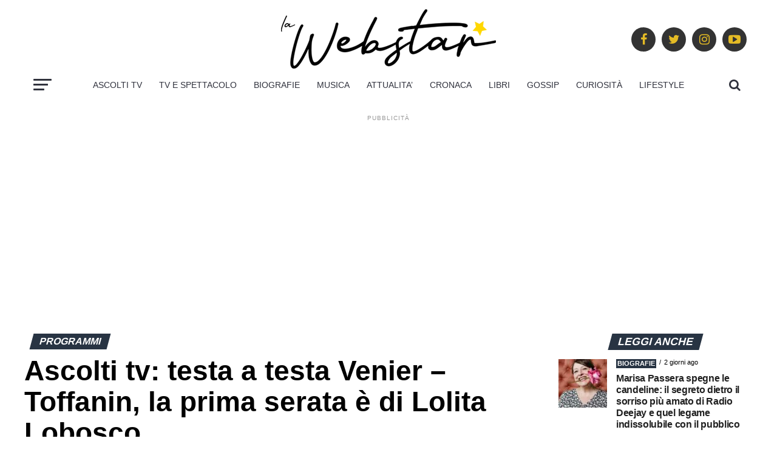

--- FILE ---
content_type: text/html; charset=UTF-8
request_url: https://www.lawebstar.it/ascolti-tv-testa-a-testa-venier-toffanin-la-prima-serata-e-di-lolita-lobosco/
body_size: 26982
content:

<!DOCTYPE html>
<html lang="it-IT" prefix="og: https://ogp.me/ns#">

<link rel="preconnect" href="https://pagead2.googlesyndication.com">
    <link rel="preconnect" href="https://www.googletagmanager.com">
    <link rel="preconnect" href="https://connect.facebook.net">
    <link rel="preconnect" href="https://cdnjs.cloudflare.com" crossorigin>

    <link data-minify="1" rel="preload" href="https://www.lawebstar.it/wp-content/cache/min/1/ajax/libs/font-awesome/4.7.0/css/font-awesome.min.css?ver=1769676421" as="style">
    <link data-minify="1" rel="stylesheet" href="https://www.lawebstar.it/wp-content/cache/min/1/ajax/libs/font-awesome/4.7.0/css/font-awesome.min.css?ver=1769676421" media="print" onload="this.media='all'">
    <noscript><link data-minify="1" rel="stylesheet" href="https://www.lawebstar.it/wp-content/cache/min/1/ajax/libs/font-awesome/4.7.0/css/font-awesome.min.css?ver=1769676421"></noscript>

<head>
    <meta charset="UTF-8">
    <meta name="viewport" id="viewport" content="width=device-width, initial-scale=1.0, maximum-scale=1.0, minimum-scale=1.0, user-scalable=no" />
        <link rel="pingback" href="https://www.lawebstar.it/xmlrpc.php" />
    
            <meta property="og:type" content="article" />
                                                                <meta property="og:image" content="https://www.lawebstar.it/wp-content/uploads/2023/01/ascolti-tv-lolita-lobosco-1000x600.jpg" />
                    <meta name="twitter:image" content="https://www.lawebstar.it/wp-content/uploads/2023/01/ascolti-tv-lolita-lobosco-1000x600.jpg" />
                                <meta property="og:url" content="https://www.lawebstar.it/ascolti-tv-testa-a-testa-venier-toffanin-la-prima-serata-e-di-lolita-lobosco/" />
                <meta property="og:title" content="Ascolti tv: testa a testa Venier &#8211; Toffanin, la prima serata è di Lolita Lobosco" />
                <meta property="og:description" content="Ascolti tv, Lolita Lobosco 2 si porta a casa la prima serata: i numeri dalla parte della Rai, ancora una volta" />
                <meta name="twitter:card" content="summary">
                <meta name="twitter:url" content="https://www.lawebstar.it/ascolti-tv-testa-a-testa-venier-toffanin-la-prima-serata-e-di-lolita-lobosco/">
                <meta name="twitter:title" content="Ascolti tv: testa a testa Venier &#8211; Toffanin, la prima serata è di Lolita Lobosco">
                <meta name="twitter:description" content="Ascolti tv, Lolita Lobosco 2 si porta a casa la prima serata: i numeri dalla parte della Rai, ancora una volta">
            
<script>
(function() {
    var scriptsLoaded = false;

    // Funzione magica per abbassare l'INP: cede il controllo all'utente
    const yieldToMain = () => new Promise(resolve => {
        if ('scheduler' in window && window.scheduler.postTask) {
            window.scheduler.postTask(resolve, {priority: 'user-visible'});
        } else {
            setTimeout(resolve, 0);
        }
    });

    const injectScript = (src, attributes = {}) => {
        return new Promise((resolve) => {
            var s = document.createElement('script');
            s.src = src;
            s.async = true;
            Object.keys(attributes).forEach(key => s[key] = attributes[key]);
            s.onload = resolve;
            s.onerror = resolve;
            document.head.appendChild(s);
        });
    };

    const loadAllThirdParty = async function() {
        if (scriptsLoaded) return;
        scriptsLoaded = true;

        // 1. GOOGLE TAG MANAGER (Caricamento leggero iniziale)
        if (!window._gtmLoaded) {
            window._gtmLoaded = true;
            window['dataLayer'] = window['dataLayer'] || [];
            window['dataLayer'].push({'gtm.start': new Date().getTime(), event: 'gtm.js'});
            await injectScript('https://www.googletagmanager.com/gtm.js?id=GTM-T4L94LS');
        }

        // Respiriamo (INP Safe)
        await yieldToMain();

        // 2. ADSENSE (Il pezzo forte: carichiamo solo lo script base)
        if (!window._adsenseLoaded) {
            window._adsenseLoaded = true;
            await injectScript('https://pagead2.googlesyndication.com/pagead/js/adsbygoogle.js?client=ca-pub-4951276053293022', { crossOrigin: "anonymous" });
        }

        // Respiriamo di nuovo prima di FB
        await yieldToMain();
        await new Promise(r => setTimeout(r, 500)); // Pausa extra per stabilità

        // 3. FACEBOOK PIXEL
        if (!window.fbq) {
            !function(f,b,e,v,n,t,s){n=f.fbq=function(){n.callMethod?n.callMethod.apply(n,arguments):n.queue.push(arguments)};
            if(!f._fbq)f._fbq=n;n.push=n;n.loaded=!0;n.version='2.0';n.queue=[];t=b.createElement(e);
            t.async=!0; t.src=v;s=b.getElementsByTagName(e)[0];s.parentNode.insertBefore(t,s)}(window,document,'script','https://connect.facebook.net/en_US/fbevents.js');
            fbq('init', '671729164200089'); 
            fbq('track', 'PageView');
        }
    };

    // Trigger intelligenti
    if ('requestIdleCallback' in window) {
        // Carica quando il browser è "a riposo" (Ottimo per INP)
        requestIdleCallback(() => {
            setTimeout(loadAllThirdParty, 1500);
        });
    } else {
        window.addEventListener('load', () => {
            setTimeout(loadAllThirdParty, 2000);
        });
    }

    // Interazione reale dell'utente
    ['touchstart', 'keydown', 'scroll'].forEach(function(ev) {
        window.addEventListener(ev, loadAllThirdParty, { passive: true, once: true });
    });
})();
</script>

    
<!-- Ottimizzazione per i motori di ricerca di Rank Math - https://rankmath.com/ -->
<title>Ascolti tv: testa a testa Venier - Toffanin, la prima serata è di Lolita Lobosco</title>
<meta name="description" content="Un altro grande successo per Luisa Ranieri: Le Indagini di Lolita Lobosco 2 conquistano la prima serata agli ascolti tv."/>
<meta name="robots" content="follow, index, max-snippet:-1, max-video-preview:-1, max-image-preview:large"/>
<link rel="canonical" href="https://www.lawebstar.it/ascolti-tv-testa-a-testa-venier-toffanin-la-prima-serata-e-di-lolita-lobosco/" />
<meta property="og:locale" content="it_IT" />
<meta property="og:type" content="article" />
<meta property="og:title" content="Ascolti tv, ennesimo successo per Lolita Lobosco: la Rai stacca pericolosamente Mediaset" />
<meta property="og:description" content="&nbsp;" />
<meta property="og:url" content="https://www.lawebstar.it/ascolti-tv-testa-a-testa-venier-toffanin-la-prima-serata-e-di-lolita-lobosco/" />
<meta property="og:site_name" content="Lawebstar.it" />
<meta property="article:publisher" content="https://www.facebook.com/Lawebstarit-112497510928420/" />
<meta property="article:tag" content="News" />
<meta property="article:section" content="Programmi" />
<meta property="og:image" content="https://www.lawebstar.it/wp-content/uploads/2023/01/ascolti-tv-lolita-lobosco.jpg" />
<meta property="og:image:secure_url" content="https://www.lawebstar.it/wp-content/uploads/2023/01/ascolti-tv-lolita-lobosco.jpg" />
<meta property="og:image:width" content="1280" />
<meta property="og:image:height" content="720" />
<meta property="og:image:alt" content="lolita lobosco 2 ascolti tv" />
<meta property="og:image:type" content="image/jpeg" />
<meta property="article:published_time" content="2023-01-23T11:00:00+01:00" />
<meta name="twitter:card" content="summary_large_image" />
<meta name="twitter:title" content="Ascolti tv, ennesimo successo per Lolita Lobosco: la Rai stacca pericolosamente Mediaset" />
<meta name="twitter:description" content="&nbsp;" />
<meta name="twitter:site" content="@lawebstar_it" />
<meta name="twitter:creator" content="@lawebstar_it" />
<meta name="twitter:image" content="https://www.lawebstar.it/wp-content/uploads/2023/01/ascolti-tv-lolita-lobosco.jpg" />
<meta name="twitter:label1" content="Scritto da" />
<meta name="twitter:data1" content="Redazione 1" />
<meta name="twitter:label2" content="Tempo di lettura" />
<meta name="twitter:data2" content="2 minuti" />
<script type="application/ld+json" class="rank-math-schema-pro">{"@context":"https://schema.org","@graph":[{"@type":"Place","@id":"https://www.lawebstar.it/#place","address":{"@type":"PostalAddress","streetAddress":"strada del Portone 61","addressLocality":"Torino","postalCode":"10137","addressCountry":"IT"}},{"@type":["NewsMediaOrganization","Organization"],"@id":"https://www.lawebstar.it/#organization","name":"Sport Review srl","url":"https://www.lawebstar.it","sameAs":["https://www.facebook.com/Lawebstarit-112497510928420/","https://twitter.com/lawebstar_it","https://www.instagram.com/lawebstar.it/"],"email":"info@lawebstar.it","address":{"@type":"PostalAddress","streetAddress":"strada del Portone 61","addressLocality":"Torino","postalCode":"10137","addressCountry":"IT"},"logo":{"@type":"ImageObject","@id":"https://www.lawebstar.it/#logo","url":"https://www.lawebstar.it/wp-content/uploads/2021/04/LOGOlawebstars-512-1.jpg","contentUrl":"https://www.lawebstar.it/wp-content/uploads/2021/04/LOGOlawebstars-512-1.jpg","caption":"Lawebstar.it","inLanguage":"it-IT","width":"512","height":"512"},"contactPoint":[{"@type":"ContactPoint","telephone":"+39 011 306089","contactType":"customer support"}],"location":{"@id":"https://www.lawebstar.it/#place"}},{"@type":"WebSite","@id":"https://www.lawebstar.it/#website","url":"https://www.lawebstar.it","name":"Lawebstar.it","publisher":{"@id":"https://www.lawebstar.it/#organization"},"inLanguage":"it-IT"},{"@type":"ImageObject","@id":"https://www.lawebstar.it/wp-content/uploads/2023/01/ascolti-tv-lolita-lobosco.jpg","url":"https://www.lawebstar.it/wp-content/uploads/2023/01/ascolti-tv-lolita-lobosco.jpg","width":"1280","height":"720","caption":"lolita lobosco 2 ascolti tv","inLanguage":"it-IT"},{"@type":"BreadcrumbList","@id":"https://www.lawebstar.it/ascolti-tv-testa-a-testa-venier-toffanin-la-prima-serata-e-di-lolita-lobosco/#breadcrumb","itemListElement":[{"@type":"ListItem","position":"1","item":{"@id":"https://www.lawebstar.it","name":"Home"}},{"@type":"ListItem","position":"2","item":{"@id":"https://www.lawebstar.it/tv-e-spettacolo/programmi/","name":"Programmi"}},{"@type":"ListItem","position":"3","item":{"@id":"https://www.lawebstar.it/ascolti-tv-testa-a-testa-venier-toffanin-la-prima-serata-e-di-lolita-lobosco/","name":"Ascolti tv: testa a testa Venier &#8211; Toffanin, la prima serata \u00e8 di Lolita Lobosco"}}]},{"@type":"WebPage","@id":"https://www.lawebstar.it/ascolti-tv-testa-a-testa-venier-toffanin-la-prima-serata-e-di-lolita-lobosco/#webpage","url":"https://www.lawebstar.it/ascolti-tv-testa-a-testa-venier-toffanin-la-prima-serata-e-di-lolita-lobosco/","name":"Ascolti tv: testa a testa Venier - Toffanin, la prima serata \u00e8 di Lolita Lobosco","datePublished":"2023-01-23T11:00:00+01:00","dateModified":"2023-01-23T11:00:00+01:00","isPartOf":{"@id":"https://www.lawebstar.it/#website"},"primaryImageOfPage":{"@id":"https://www.lawebstar.it/wp-content/uploads/2023/01/ascolti-tv-lolita-lobosco.jpg"},"inLanguage":"it-IT","breadcrumb":{"@id":"https://www.lawebstar.it/ascolti-tv-testa-a-testa-venier-toffanin-la-prima-serata-e-di-lolita-lobosco/#breadcrumb"}},{"@type":"Person","@id":"https://www.lawebstar.it/author/redazione-surano/","name":"Redazione 1","url":"https://www.lawebstar.it/author/redazione-surano/","image":{"@type":"ImageObject","@id":"https://www.lawebstar.it/wp-content/uploads/2023/07/logo_stella_png_1080x1080-150x150.png","url":"https://www.lawebstar.it/wp-content/uploads/2023/07/logo_stella_png_1080x1080-150x150.png","caption":"Redazione 1","inLanguage":"it-IT"},"worksFor":{"@id":"https://www.lawebstar.it/#organization"}},{"@type":"NewsArticle","headline":"Ascolti tv: testa a testa Venier - Toffanin, la prima serata \u00e8 di Lolita Lobosco","keywords":"lolita lobosco ascolti tv","datePublished":"2023-01-23T11:00:00+01:00","dateModified":"2023-01-23T11:00:00+01:00","articleSection":"Programmi","author":{"@id":"https://www.lawebstar.it/author/redazione-surano/","name":"Redazione 1"},"publisher":{"@id":"https://www.lawebstar.it/#organization"},"description":"Un altro grande successo per Luisa Ranieri: Le Indagini di Lolita Lobosco 2 conquistano la prima serata agli ascolti tv.","copyrightYear":"2023","copyrightHolder":{"@id":"https://www.lawebstar.it/#organization"},"name":"Ascolti tv: testa a testa Venier - Toffanin, la prima serata \u00e8 di Lolita Lobosco","@id":"https://www.lawebstar.it/ascolti-tv-testa-a-testa-venier-toffanin-la-prima-serata-e-di-lolita-lobosco/#richSnippet","isPartOf":{"@id":"https://www.lawebstar.it/ascolti-tv-testa-a-testa-venier-toffanin-la-prima-serata-e-di-lolita-lobosco/#webpage"},"image":{"@id":"https://www.lawebstar.it/wp-content/uploads/2023/01/ascolti-tv-lolita-lobosco.jpg"},"inLanguage":"it-IT","mainEntityOfPage":{"@id":"https://www.lawebstar.it/ascolti-tv-testa-a-testa-venier-toffanin-la-prima-serata-e-di-lolita-lobosco/#webpage"}}]}</script>
<!-- /Rank Math WordPress SEO plugin -->

<link rel='dns-prefetch' href='//cdn.pushloop.io' />
<link rel="alternate" type="application/rss+xml" title="lawebstar.it &raquo; Feed" href="https://www.lawebstar.it/feed/" />
<link rel="alternate" type="application/rss+xml" title="lawebstar.it &raquo; Feed dei commenti" href="https://www.lawebstar.it/comments/feed/" />
<link rel="alternate" title="oEmbed (JSON)" type="application/json+oembed" href="https://www.lawebstar.it/wp-json/oembed/1.0/embed?url=https%3A%2F%2Fwww.lawebstar.it%2Fascolti-tv-testa-a-testa-venier-toffanin-la-prima-serata-e-di-lolita-lobosco%2F" />
<link rel="alternate" title="oEmbed (XML)" type="text/xml+oembed" href="https://www.lawebstar.it/wp-json/oembed/1.0/embed?url=https%3A%2F%2Fwww.lawebstar.it%2Fascolti-tv-testa-a-testa-venier-toffanin-la-prima-serata-e-di-lolita-lobosco%2F&#038;format=xml" />
<style id='wp-img-auto-sizes-contain-inline-css' type='text/css'>
img:is([sizes=auto i],[sizes^="auto," i]){contain-intrinsic-size:3000px 1500px}
/*# sourceURL=wp-img-auto-sizes-contain-inline-css */
</style>
<style id='wp-emoji-styles-inline-css' type='text/css'>

	img.wp-smiley, img.emoji {
		display: inline !important;
		border: none !important;
		box-shadow: none !important;
		height: 1em !important;
		width: 1em !important;
		margin: 0 0.07em !important;
		vertical-align: -0.1em !important;
		background: none !important;
		padding: 0 !important;
	}
/*# sourceURL=wp-emoji-styles-inline-css */
</style>
<style id='wp-block-library-inline-css' type='text/css'>
:root{--wp-block-synced-color:#7a00df;--wp-block-synced-color--rgb:122,0,223;--wp-bound-block-color:var(--wp-block-synced-color);--wp-editor-canvas-background:#ddd;--wp-admin-theme-color:#007cba;--wp-admin-theme-color--rgb:0,124,186;--wp-admin-theme-color-darker-10:#006ba1;--wp-admin-theme-color-darker-10--rgb:0,107,160.5;--wp-admin-theme-color-darker-20:#005a87;--wp-admin-theme-color-darker-20--rgb:0,90,135;--wp-admin-border-width-focus:2px}@media (min-resolution:192dpi){:root{--wp-admin-border-width-focus:1.5px}}.wp-element-button{cursor:pointer}:root .has-very-light-gray-background-color{background-color:#eee}:root .has-very-dark-gray-background-color{background-color:#313131}:root .has-very-light-gray-color{color:#eee}:root .has-very-dark-gray-color{color:#313131}:root .has-vivid-green-cyan-to-vivid-cyan-blue-gradient-background{background:linear-gradient(135deg,#00d084,#0693e3)}:root .has-purple-crush-gradient-background{background:linear-gradient(135deg,#34e2e4,#4721fb 50%,#ab1dfe)}:root .has-hazy-dawn-gradient-background{background:linear-gradient(135deg,#faaca8,#dad0ec)}:root .has-subdued-olive-gradient-background{background:linear-gradient(135deg,#fafae1,#67a671)}:root .has-atomic-cream-gradient-background{background:linear-gradient(135deg,#fdd79a,#004a59)}:root .has-nightshade-gradient-background{background:linear-gradient(135deg,#330968,#31cdcf)}:root .has-midnight-gradient-background{background:linear-gradient(135deg,#020381,#2874fc)}:root{--wp--preset--font-size--normal:16px;--wp--preset--font-size--huge:42px}.has-regular-font-size{font-size:1em}.has-larger-font-size{font-size:2.625em}.has-normal-font-size{font-size:var(--wp--preset--font-size--normal)}.has-huge-font-size{font-size:var(--wp--preset--font-size--huge)}.has-text-align-center{text-align:center}.has-text-align-left{text-align:left}.has-text-align-right{text-align:right}.has-fit-text{white-space:nowrap!important}#end-resizable-editor-section{display:none}.aligncenter{clear:both}.items-justified-left{justify-content:flex-start}.items-justified-center{justify-content:center}.items-justified-right{justify-content:flex-end}.items-justified-space-between{justify-content:space-between}.screen-reader-text{border:0;clip-path:inset(50%);height:1px;margin:-1px;overflow:hidden;padding:0;position:absolute;width:1px;word-wrap:normal!important}.screen-reader-text:focus{background-color:#ddd;clip-path:none;color:#444;display:block;font-size:1em;height:auto;left:5px;line-height:normal;padding:15px 23px 14px;text-decoration:none;top:5px;width:auto;z-index:100000}html :where(.has-border-color){border-style:solid}html :where([style*=border-top-color]){border-top-style:solid}html :where([style*=border-right-color]){border-right-style:solid}html :where([style*=border-bottom-color]){border-bottom-style:solid}html :where([style*=border-left-color]){border-left-style:solid}html :where([style*=border-width]){border-style:solid}html :where([style*=border-top-width]){border-top-style:solid}html :where([style*=border-right-width]){border-right-style:solid}html :where([style*=border-bottom-width]){border-bottom-style:solid}html :where([style*=border-left-width]){border-left-style:solid}html :where(img[class*=wp-image-]){height:auto;max-width:100%}:where(figure){margin:0 0 1em}html :where(.is-position-sticky){--wp-admin--admin-bar--position-offset:var(--wp-admin--admin-bar--height,0px)}@media screen and (max-width:600px){html :where(.is-position-sticky){--wp-admin--admin-bar--position-offset:0px}}

/*# sourceURL=wp-block-library-inline-css */
</style><style id='wp-block-heading-inline-css' type='text/css'>
h1:where(.wp-block-heading).has-background,h2:where(.wp-block-heading).has-background,h3:where(.wp-block-heading).has-background,h4:where(.wp-block-heading).has-background,h5:where(.wp-block-heading).has-background,h6:where(.wp-block-heading).has-background{padding:1.25em 2.375em}h1.has-text-align-left[style*=writing-mode]:where([style*=vertical-lr]),h1.has-text-align-right[style*=writing-mode]:where([style*=vertical-rl]),h2.has-text-align-left[style*=writing-mode]:where([style*=vertical-lr]),h2.has-text-align-right[style*=writing-mode]:where([style*=vertical-rl]),h3.has-text-align-left[style*=writing-mode]:where([style*=vertical-lr]),h3.has-text-align-right[style*=writing-mode]:where([style*=vertical-rl]),h4.has-text-align-left[style*=writing-mode]:where([style*=vertical-lr]),h4.has-text-align-right[style*=writing-mode]:where([style*=vertical-rl]),h5.has-text-align-left[style*=writing-mode]:where([style*=vertical-lr]),h5.has-text-align-right[style*=writing-mode]:where([style*=vertical-rl]),h6.has-text-align-left[style*=writing-mode]:where([style*=vertical-lr]),h6.has-text-align-right[style*=writing-mode]:where([style*=vertical-rl]){rotate:180deg}
/*# sourceURL=https://www.lawebstar.it/wp-includes/blocks/heading/style.min.css */
</style>
<style id='wp-block-paragraph-inline-css' type='text/css'>
.is-small-text{font-size:.875em}.is-regular-text{font-size:1em}.is-large-text{font-size:2.25em}.is-larger-text{font-size:3em}.has-drop-cap:not(:focus):first-letter{float:left;font-size:8.4em;font-style:normal;font-weight:100;line-height:.68;margin:.05em .1em 0 0;text-transform:uppercase}body.rtl .has-drop-cap:not(:focus):first-letter{float:none;margin-left:.1em}p.has-drop-cap.has-background{overflow:hidden}:root :where(p.has-background){padding:1.25em 2.375em}:where(p.has-text-color:not(.has-link-color)) a{color:inherit}p.has-text-align-left[style*="writing-mode:vertical-lr"],p.has-text-align-right[style*="writing-mode:vertical-rl"]{rotate:180deg}
/*# sourceURL=https://www.lawebstar.it/wp-includes/blocks/paragraph/style.min.css */
</style>
<style id='global-styles-inline-css' type='text/css'>
:root{--wp--preset--aspect-ratio--square: 1;--wp--preset--aspect-ratio--4-3: 4/3;--wp--preset--aspect-ratio--3-4: 3/4;--wp--preset--aspect-ratio--3-2: 3/2;--wp--preset--aspect-ratio--2-3: 2/3;--wp--preset--aspect-ratio--16-9: 16/9;--wp--preset--aspect-ratio--9-16: 9/16;--wp--preset--color--black: #000000;--wp--preset--color--cyan-bluish-gray: #abb8c3;--wp--preset--color--white: #ffffff;--wp--preset--color--pale-pink: #f78da7;--wp--preset--color--vivid-red: #cf2e2e;--wp--preset--color--luminous-vivid-orange: #ff6900;--wp--preset--color--luminous-vivid-amber: #fcb900;--wp--preset--color--light-green-cyan: #7bdcb5;--wp--preset--color--vivid-green-cyan: #00d084;--wp--preset--color--pale-cyan-blue: #8ed1fc;--wp--preset--color--vivid-cyan-blue: #0693e3;--wp--preset--color--vivid-purple: #9b51e0;--wp--preset--color--: #444;--wp--preset--gradient--vivid-cyan-blue-to-vivid-purple: linear-gradient(135deg,rgb(6,147,227) 0%,rgb(155,81,224) 100%);--wp--preset--gradient--light-green-cyan-to-vivid-green-cyan: linear-gradient(135deg,rgb(122,220,180) 0%,rgb(0,208,130) 100%);--wp--preset--gradient--luminous-vivid-amber-to-luminous-vivid-orange: linear-gradient(135deg,rgb(252,185,0) 0%,rgb(255,105,0) 100%);--wp--preset--gradient--luminous-vivid-orange-to-vivid-red: linear-gradient(135deg,rgb(255,105,0) 0%,rgb(207,46,46) 100%);--wp--preset--gradient--very-light-gray-to-cyan-bluish-gray: linear-gradient(135deg,rgb(238,238,238) 0%,rgb(169,184,195) 100%);--wp--preset--gradient--cool-to-warm-spectrum: linear-gradient(135deg,rgb(74,234,220) 0%,rgb(151,120,209) 20%,rgb(207,42,186) 40%,rgb(238,44,130) 60%,rgb(251,105,98) 80%,rgb(254,248,76) 100%);--wp--preset--gradient--blush-light-purple: linear-gradient(135deg,rgb(255,206,236) 0%,rgb(152,150,240) 100%);--wp--preset--gradient--blush-bordeaux: linear-gradient(135deg,rgb(254,205,165) 0%,rgb(254,45,45) 50%,rgb(107,0,62) 100%);--wp--preset--gradient--luminous-dusk: linear-gradient(135deg,rgb(255,203,112) 0%,rgb(199,81,192) 50%,rgb(65,88,208) 100%);--wp--preset--gradient--pale-ocean: linear-gradient(135deg,rgb(255,245,203) 0%,rgb(182,227,212) 50%,rgb(51,167,181) 100%);--wp--preset--gradient--electric-grass: linear-gradient(135deg,rgb(202,248,128) 0%,rgb(113,206,126) 100%);--wp--preset--gradient--midnight: linear-gradient(135deg,rgb(2,3,129) 0%,rgb(40,116,252) 100%);--wp--preset--font-size--small: 13px;--wp--preset--font-size--medium: 20px;--wp--preset--font-size--large: 36px;--wp--preset--font-size--x-large: 42px;--wp--preset--spacing--20: 0.44rem;--wp--preset--spacing--30: 0.67rem;--wp--preset--spacing--40: 1rem;--wp--preset--spacing--50: 1.5rem;--wp--preset--spacing--60: 2.25rem;--wp--preset--spacing--70: 3.38rem;--wp--preset--spacing--80: 5.06rem;--wp--preset--shadow--natural: 6px 6px 9px rgba(0, 0, 0, 0.2);--wp--preset--shadow--deep: 12px 12px 50px rgba(0, 0, 0, 0.4);--wp--preset--shadow--sharp: 6px 6px 0px rgba(0, 0, 0, 0.2);--wp--preset--shadow--outlined: 6px 6px 0px -3px rgb(255, 255, 255), 6px 6px rgb(0, 0, 0);--wp--preset--shadow--crisp: 6px 6px 0px rgb(0, 0, 0);}:where(.is-layout-flex){gap: 0.5em;}:where(.is-layout-grid){gap: 0.5em;}body .is-layout-flex{display: flex;}.is-layout-flex{flex-wrap: wrap;align-items: center;}.is-layout-flex > :is(*, div){margin: 0;}body .is-layout-grid{display: grid;}.is-layout-grid > :is(*, div){margin: 0;}:where(.wp-block-columns.is-layout-flex){gap: 2em;}:where(.wp-block-columns.is-layout-grid){gap: 2em;}:where(.wp-block-post-template.is-layout-flex){gap: 1.25em;}:where(.wp-block-post-template.is-layout-grid){gap: 1.25em;}.has-black-color{color: var(--wp--preset--color--black) !important;}.has-cyan-bluish-gray-color{color: var(--wp--preset--color--cyan-bluish-gray) !important;}.has-white-color{color: var(--wp--preset--color--white) !important;}.has-pale-pink-color{color: var(--wp--preset--color--pale-pink) !important;}.has-vivid-red-color{color: var(--wp--preset--color--vivid-red) !important;}.has-luminous-vivid-orange-color{color: var(--wp--preset--color--luminous-vivid-orange) !important;}.has-luminous-vivid-amber-color{color: var(--wp--preset--color--luminous-vivid-amber) !important;}.has-light-green-cyan-color{color: var(--wp--preset--color--light-green-cyan) !important;}.has-vivid-green-cyan-color{color: var(--wp--preset--color--vivid-green-cyan) !important;}.has-pale-cyan-blue-color{color: var(--wp--preset--color--pale-cyan-blue) !important;}.has-vivid-cyan-blue-color{color: var(--wp--preset--color--vivid-cyan-blue) !important;}.has-vivid-purple-color{color: var(--wp--preset--color--vivid-purple) !important;}.has-black-background-color{background-color: var(--wp--preset--color--black) !important;}.has-cyan-bluish-gray-background-color{background-color: var(--wp--preset--color--cyan-bluish-gray) !important;}.has-white-background-color{background-color: var(--wp--preset--color--white) !important;}.has-pale-pink-background-color{background-color: var(--wp--preset--color--pale-pink) !important;}.has-vivid-red-background-color{background-color: var(--wp--preset--color--vivid-red) !important;}.has-luminous-vivid-orange-background-color{background-color: var(--wp--preset--color--luminous-vivid-orange) !important;}.has-luminous-vivid-amber-background-color{background-color: var(--wp--preset--color--luminous-vivid-amber) !important;}.has-light-green-cyan-background-color{background-color: var(--wp--preset--color--light-green-cyan) !important;}.has-vivid-green-cyan-background-color{background-color: var(--wp--preset--color--vivid-green-cyan) !important;}.has-pale-cyan-blue-background-color{background-color: var(--wp--preset--color--pale-cyan-blue) !important;}.has-vivid-cyan-blue-background-color{background-color: var(--wp--preset--color--vivid-cyan-blue) !important;}.has-vivid-purple-background-color{background-color: var(--wp--preset--color--vivid-purple) !important;}.has-black-border-color{border-color: var(--wp--preset--color--black) !important;}.has-cyan-bluish-gray-border-color{border-color: var(--wp--preset--color--cyan-bluish-gray) !important;}.has-white-border-color{border-color: var(--wp--preset--color--white) !important;}.has-pale-pink-border-color{border-color: var(--wp--preset--color--pale-pink) !important;}.has-vivid-red-border-color{border-color: var(--wp--preset--color--vivid-red) !important;}.has-luminous-vivid-orange-border-color{border-color: var(--wp--preset--color--luminous-vivid-orange) !important;}.has-luminous-vivid-amber-border-color{border-color: var(--wp--preset--color--luminous-vivid-amber) !important;}.has-light-green-cyan-border-color{border-color: var(--wp--preset--color--light-green-cyan) !important;}.has-vivid-green-cyan-border-color{border-color: var(--wp--preset--color--vivid-green-cyan) !important;}.has-pale-cyan-blue-border-color{border-color: var(--wp--preset--color--pale-cyan-blue) !important;}.has-vivid-cyan-blue-border-color{border-color: var(--wp--preset--color--vivid-cyan-blue) !important;}.has-vivid-purple-border-color{border-color: var(--wp--preset--color--vivid-purple) !important;}.has-vivid-cyan-blue-to-vivid-purple-gradient-background{background: var(--wp--preset--gradient--vivid-cyan-blue-to-vivid-purple) !important;}.has-light-green-cyan-to-vivid-green-cyan-gradient-background{background: var(--wp--preset--gradient--light-green-cyan-to-vivid-green-cyan) !important;}.has-luminous-vivid-amber-to-luminous-vivid-orange-gradient-background{background: var(--wp--preset--gradient--luminous-vivid-amber-to-luminous-vivid-orange) !important;}.has-luminous-vivid-orange-to-vivid-red-gradient-background{background: var(--wp--preset--gradient--luminous-vivid-orange-to-vivid-red) !important;}.has-very-light-gray-to-cyan-bluish-gray-gradient-background{background: var(--wp--preset--gradient--very-light-gray-to-cyan-bluish-gray) !important;}.has-cool-to-warm-spectrum-gradient-background{background: var(--wp--preset--gradient--cool-to-warm-spectrum) !important;}.has-blush-light-purple-gradient-background{background: var(--wp--preset--gradient--blush-light-purple) !important;}.has-blush-bordeaux-gradient-background{background: var(--wp--preset--gradient--blush-bordeaux) !important;}.has-luminous-dusk-gradient-background{background: var(--wp--preset--gradient--luminous-dusk) !important;}.has-pale-ocean-gradient-background{background: var(--wp--preset--gradient--pale-ocean) !important;}.has-electric-grass-gradient-background{background: var(--wp--preset--gradient--electric-grass) !important;}.has-midnight-gradient-background{background: var(--wp--preset--gradient--midnight) !important;}.has-small-font-size{font-size: var(--wp--preset--font-size--small) !important;}.has-medium-font-size{font-size: var(--wp--preset--font-size--medium) !important;}.has-large-font-size{font-size: var(--wp--preset--font-size--large) !important;}.has-x-large-font-size{font-size: var(--wp--preset--font-size--x-large) !important;}
/*# sourceURL=global-styles-inline-css */
</style>

<style id='classic-theme-styles-inline-css' type='text/css'>
/*! This file is auto-generated */
.wp-block-button__link{color:#fff;background-color:#32373c;border-radius:9999px;box-shadow:none;text-decoration:none;padding:calc(.667em + 2px) calc(1.333em + 2px);font-size:1.125em}.wp-block-file__button{background:#32373c;color:#fff;text-decoration:none}
/*# sourceURL=/wp-includes/css/classic-themes.min.css */
</style>
<link data-minify="1" rel="preload" href="https://www.lawebstar.it/wp-content/cache/min/1/wp-content/plugins/wp-user-avatar/assets/css/frontend.min.css?ver=1769676421" as="style" id="ppress-frontend" media="all" onload="this.onload=null;this.rel='stylesheet'"><noscript><link data-minify="1" rel='stylesheet' id='ppress-frontend-css' href='https://www.lawebstar.it/wp-content/cache/min/1/wp-content/plugins/wp-user-avatar/assets/css/frontend.min.css?ver=1769676421' type='text/css' media='all' />
</noscript><link rel="preload" href="https://www.lawebstar.it/wp-content/plugins/wp-user-avatar/assets/flatpickr/flatpickr.min.css" as="style" id="ppress-flatpickr" media="all" onload="this.onload=null;this.rel='stylesheet'"><noscript><link rel='stylesheet' id='ppress-flatpickr-css' href='https://www.lawebstar.it/wp-content/plugins/wp-user-avatar/assets/flatpickr/flatpickr.min.css' type='text/css' media='all' />
</noscript><link rel="preload" href="https://www.lawebstar.it/wp-content/plugins/wp-user-avatar/assets/select2/select2.min.css" as="style" id="ppress-select2" media="all" onload="this.onload=null;this.rel='stylesheet'"><noscript><link rel='stylesheet' id='ppress-select2-css' href='https://www.lawebstar.it/wp-content/plugins/wp-user-avatar/assets/select2/select2.min.css' type='text/css' media='all' />
</noscript><link data-minify="1" rel='stylesheet' id='mvp-custom-style-css' href='https://www.lawebstar.it/wp-content/cache/min/1/wp-content/themes/zox-news/style.css?ver=1769676421' type='text/css' media='all' />
<style id='mvp-custom-style-inline-css' type='text/css'>


#mvp-wallpaper {
	background: url() no-repeat 50% 0;
	}

#mvp-foot-copy a {
	color: #1e73be;
	}

#mvp-content-main p a,
.mvp-post-add-main p a {
	box-shadow: inset 0 -4px 0 #1e73be;
	}

#mvp-content-main p a:hover,
.mvp-post-add-main p a:hover {
	background: #1e73be;
	}

a,
a:visited,
.post-info-name a,
.woocommerce .woocommerce-breadcrumb a {
	color: #1e73be;
	}

#mvp-side-wrap a:hover {
	color: #1e73be;
	}

.mvp-fly-top:hover,
.mvp-vid-box-wrap,
ul.mvp-soc-mob-list li.mvp-soc-mob-com {
	background: #ff0000;
	}

nav.mvp-fly-nav-menu ul li.menu-item-has-children:after,
.mvp-feat1-left-wrap span.mvp-cd-cat,
.mvp-widget-feat1-top-story span.mvp-cd-cat,
.mvp-widget-feat2-left-cont span.mvp-cd-cat,
.mvp-widget-dark-feat span.mvp-cd-cat,
.mvp-widget-dark-sub span.mvp-cd-cat,
.mvp-vid-wide-text span.mvp-cd-cat,
.mvp-feat2-top-text span.mvp-cd-cat,
.mvp-feat3-main-story span.mvp-cd-cat,
.mvp-feat3-sub-text span.mvp-cd-cat,
.mvp-feat4-main-text span.mvp-cd-cat,
.woocommerce-message:before,
.woocommerce-info:before,
.woocommerce-message:before {
	color: #ff0000;
	}

#searchform input,
.mvp-authors-name {
	border-bottom: 1px solid #ff0000;
	}

.mvp-fly-top:hover {
	border-top: 1px solid #ff0000;
	border-left: 1px solid #ff0000;
	border-bottom: 1px solid #ff0000;
	}

.woocommerce .widget_price_filter .ui-slider .ui-slider-handle,
.woocommerce #respond input#submit.alt,
.woocommerce a.button.alt,
.woocommerce button.button.alt,
.woocommerce input.button.alt,
.woocommerce #respond input#submit.alt:hover,
.woocommerce a.button.alt:hover,
.woocommerce button.button.alt:hover,
.woocommerce input.button.alt:hover {
	background-color: #ff0000;
	}

.woocommerce-error,
.woocommerce-info,
.woocommerce-message {
	border-top-color: #ff0000;
	}

ul.mvp-feat1-list-buts li.active span.mvp-feat1-list-but,
span.mvp-widget-home-title,
span.mvp-post-cat,
span.mvp-feat1-pop-head {
	background: #ff005b;
	}

.woocommerce span.onsale {
	background-color: #ff005b;
	}

.mvp-widget-feat2-side-more-but,
.woocommerce .star-rating span:before,
span.mvp-prev-next-label,
.mvp-cat-date-wrap .sticky {
	color: #ff005b !important;
	}

#mvp-main-nav-top,
#mvp-fly-wrap,
.mvp-soc-mob-right,
#mvp-main-nav-small-cont {
	background: #30323d;
	}

#mvp-main-nav-small .mvp-fly-but-wrap span,
#mvp-main-nav-small .mvp-search-but-wrap span,
.mvp-nav-top-left .mvp-fly-but-wrap span,
#mvp-fly-wrap .mvp-fly-but-wrap span {
	background: #30323d;
	}

.mvp-nav-top-right .mvp-nav-search-but,
span.mvp-fly-soc-head,
.mvp-soc-mob-right i,
#mvp-main-nav-small span.mvp-nav-search-but,
#mvp-main-nav-small .mvp-nav-menu ul li a  {
	color: #30323d;
	}

#mvp-main-nav-small .mvp-nav-menu ul li.menu-item-has-children a:after {
	border-color: #30323d transparent transparent transparent;
	}

#mvp-nav-top-wrap span.mvp-nav-search-but:hover,
#mvp-main-nav-small span.mvp-nav-search-but:hover {
	color: #e4bb25;
	}

#mvp-nav-top-wrap .mvp-fly-but-wrap:hover span,
#mvp-main-nav-small .mvp-fly-but-wrap:hover span,
span.mvp-woo-cart-num:hover {
	background: #e4bb25;
	}

#mvp-main-nav-bot-cont {
	background: #ffffff;
	}

#mvp-nav-bot-wrap .mvp-fly-but-wrap span,
#mvp-nav-bot-wrap .mvp-search-but-wrap span {
	background: #30323d;
	}

#mvp-nav-bot-wrap span.mvp-nav-search-but,
#mvp-nav-bot-wrap .mvp-nav-menu ul li a {
	color: #30323d;
	}

#mvp-nav-bot-wrap .mvp-nav-menu ul li.menu-item-has-children a:after {
	border-color: #30323d transparent transparent transparent;
	}

.mvp-nav-menu ul li:hover a {
	border-bottom: 5px solid #e4bb25;
	}

#mvp-nav-bot-wrap .mvp-fly-but-wrap:hover span {
	background: #e4bb25;
	}

#mvp-nav-bot-wrap span.mvp-nav-search-but:hover {
	color: #e4bb25;
	}

body,
.mvp-feat1-feat-text p,
.mvp-feat2-top-text p,
.mvp-feat3-main-text p,
.mvp-feat3-sub-text p,
#searchform input,
.mvp-author-info-text,
span.mvp-post-excerpt,
.mvp-nav-menu ul li ul.sub-menu li a,
nav.mvp-fly-nav-menu ul li a,
.mvp-ad-label,
span.mvp-feat-caption,
.mvp-post-tags a,
.mvp-post-tags a:visited,
span.mvp-author-box-name a,
#mvp-author-box-text p,
.mvp-post-gallery-text p,
ul.mvp-soc-mob-list li span,
#comments,
h3#reply-title,
h2.comments,
#mvp-foot-copy p,
span.mvp-fly-soc-head,
.mvp-post-tags-header,
span.mvp-prev-next-label,
span.mvp-post-add-link-but,
#mvp-comments-button a,
#mvp-comments-button span.mvp-comment-but-text,
.woocommerce ul.product_list_widget span.product-title,
.woocommerce ul.product_list_widget li a,
.woocommerce #reviews #comments ol.commentlist li .comment-text p.meta,
.woocommerce div.product p.price,
.woocommerce div.product p.price ins,
.woocommerce div.product p.price del,
.woocommerce ul.products li.product .price del,
.woocommerce ul.products li.product .price ins,
.woocommerce ul.products li.product .price,
.woocommerce #respond input#submit,
.woocommerce a.button,
.woocommerce button.button,
.woocommerce input.button,
.woocommerce .widget_price_filter .price_slider_amount .button,
.woocommerce span.onsale,
.woocommerce-review-link,
#woo-content p.woocommerce-result-count,
.woocommerce div.product .woocommerce-tabs ul.tabs li a,
a.mvp-inf-more-but,
span.mvp-cont-read-but,
span.mvp-cd-cat,
span.mvp-cd-date,
.mvp-feat4-main-text p,
span.mvp-woo-cart-num,
span.mvp-widget-home-title2,
.wp-caption,
#mvp-content-main p.wp-caption-text,
.gallery-caption,
.mvp-post-add-main p.wp-caption-text,
#bbpress-forums,
#bbpress-forums p,
.protected-post-form input,
#mvp-feat6-text p {
	font-family: 'Cardo', sans-serif;
	}

.mvp-blog-story-text p,
span.mvp-author-page-desc,
#mvp-404 p,
.mvp-widget-feat1-bot-text p,
.mvp-widget-feat2-left-text p,
.mvp-flex-story-text p,
.mvp-search-text p,
#mvp-content-main p,
.mvp-post-add-main p,
#mvp-content-main ul li,
#mvp-content-main ol li,
.rwp-summary,
.rwp-u-review__comment,
.mvp-feat5-mid-main-text p,
.mvp-feat5-small-main-text p,
#mvp-content-main .wp-block-button__link,
.wp-block-audio figcaption,
.wp-block-video figcaption,
.wp-block-embed figcaption,
.wp-block-verse pre,
pre.wp-block-verse {
	font-family: 'Lora', sans-serif;
	}

.mvp-nav-menu ul li a,
#mvp-foot-menu ul li a {
	font-family: 'Oswald', sans-serif;
	}


.mvp-feat1-sub-text h2,
.mvp-feat1-pop-text h2,
.mvp-feat1-list-text h2,
.mvp-widget-feat1-top-text h2,
.mvp-widget-feat1-bot-text h2,
.mvp-widget-dark-feat-text h2,
.mvp-widget-dark-sub-text h2,
.mvp-widget-feat2-left-text h2,
.mvp-widget-feat2-right-text h2,
.mvp-blog-story-text h2,
.mvp-flex-story-text h2,
.mvp-vid-wide-more-text p,
.mvp-prev-next-text p,
.mvp-related-text,
.mvp-post-more-text p,
h2.mvp-authors-latest a,
.mvp-feat2-bot-text h2,
.mvp-feat3-sub-text h2,
.mvp-feat3-main-text h2,
.mvp-feat4-main-text h2,
.mvp-feat5-text h2,
.mvp-feat5-mid-main-text h2,
.mvp-feat5-small-main-text h2,
.mvp-feat5-mid-sub-text h2,
#mvp-feat6-text h2,
.alp-related-posts-wrapper .alp-related-post .post-title {
	font-family: 'Cardo', sans-serif;
	}

.mvp-feat2-top-text h2,
.mvp-feat1-feat-text h2,
h1.mvp-post-title,
h1.mvp-post-title-wide,
.mvp-drop-nav-title h4,
#mvp-content-main blockquote p,
.mvp-post-add-main blockquote p,
#mvp-content-main p.has-large-font-size,
#mvp-404 h1,
#woo-content h1.page-title,
.woocommerce div.product .product_title,
.woocommerce ul.products li.product h3,
.alp-related-posts .current .post-title {
	font-family: 'Cardo', sans-serif;
	}

span.mvp-feat1-pop-head,
.mvp-feat1-pop-text:before,
span.mvp-feat1-list-but,
span.mvp-widget-home-title,
.mvp-widget-feat2-side-more,
span.mvp-post-cat,
span.mvp-page-head,
h1.mvp-author-top-head,
.mvp-authors-name,
#mvp-content-main h1,
#mvp-content-main h2,
#mvp-content-main h3,
#mvp-content-main h4,
#mvp-content-main h5,
#mvp-content-main h6,
.woocommerce .related h2,
.woocommerce div.product .woocommerce-tabs .panel h2,
.woocommerce div.product .product_title,
.mvp-feat5-side-list .mvp-feat1-list-img:after {
	font-family: 'Cardo', sans-serif;
	}

	

	#mvp-main-nav-top {
		background: #fff;
		padding: 15px 0 0;
		}
	#mvp-fly-wrap,
	.mvp-soc-mob-right,
	#mvp-main-nav-small-cont {
		background: #fff;
		}
	#mvp-main-nav-small .mvp-fly-but-wrap span,
	#mvp-main-nav-small .mvp-search-but-wrap span,
	.mvp-nav-top-left .mvp-fly-but-wrap span,
	#mvp-fly-wrap .mvp-fly-but-wrap span {
		background: #000;
		}
	.mvp-nav-top-right .mvp-nav-search-but,
	span.mvp-fly-soc-head,
	.mvp-soc-mob-right i,
	#mvp-main-nav-small span.mvp-nav-search-but,
	#mvp-main-nav-small .mvp-nav-menu ul li a  {
		color: #000;
		}
	#mvp-main-nav-small .mvp-nav-menu ul li.menu-item-has-children a:after {
		border-color: #000 transparent transparent transparent;
		}
	.mvp-feat1-feat-text h2,
	h1.mvp-post-title,
	.mvp-feat2-top-text h2,
	.mvp-feat3-main-text h2,
	#mvp-content-main blockquote p,
	.mvp-post-add-main blockquote p {
		font-family: 'Anton', sans-serif;
		font-weight: 400;
		letter-spacing: normal;
		}
	.mvp-feat1-feat-text h2,
	.mvp-feat2-top-text h2,
	.mvp-feat3-main-text h2 {
		line-height: 1;
		text-transform: uppercase;
		}
		

	span.mvp-nav-soc-but,
	ul.mvp-fly-soc-list li a,
	span.mvp-woo-cart-num {
		background: rgba(0,0,0,.8);
		}
	span.mvp-woo-cart-icon {
		color: rgba(0,0,0,.8);
		}
	nav.mvp-fly-nav-menu ul li,
	nav.mvp-fly-nav-menu ul li ul.sub-menu {
		border-top: 1px solid rgba(0,0,0,.1);
		}
	nav.mvp-fly-nav-menu ul li a {
		color: #000;
		}
	.mvp-drop-nav-title h4 {
		color: #000;
		}
		

	.mvp-nav-links {
		display: none;
		}
		

	.alp-advert {
		display: none;
	}
	.alp-related-posts-wrapper .alp-related-posts .current {
		margin: 0 0 10px;
	}
		
/*# sourceURL=mvp-custom-style-inline-css */
</style>
<link data-minify="1" rel="preload" href="https://www.lawebstar.it/wp-content/cache/min/1/wp-content/themes/zox-news-child/font-awesome/css/font-awesome.css?ver=1769676421" as="style" id="fontawesome-child" media="all" onload="this.onload=null;this.rel='stylesheet'"><noscript><link data-minify="1" rel='stylesheet' id='fontawesome-child-css' href='https://www.lawebstar.it/wp-content/cache/min/1/wp-content/themes/zox-news-child/font-awesome/css/font-awesome.css?ver=1769676421' type='text/css' media='all' />
</noscript><link data-minify="1" rel='stylesheet' id='mvp-custom-child-style-css' href='https://www.lawebstar.it/wp-content/cache/min/1/wp-content/themes/zox-news-child/style.css?ver=1769676421' type='text/css' media='all' />
<link data-minify="1" rel="preload" href="https://www.lawebstar.it/wp-content/cache/min/1/wp-content/themes/zox-news/css/reset.css?ver=1769676421" as="style" id="mvp-reset" media="all" onload="this.onload=null;this.rel='stylesheet'"><noscript><link data-minify="1" rel='stylesheet' id='mvp-reset-css' href='https://www.lawebstar.it/wp-content/cache/min/1/wp-content/themes/zox-news/css/reset.css?ver=1769676421' type='text/css' media='all' />
</noscript><link data-minify="1" rel="preload" href="https://www.lawebstar.it/wp-content/cache/min/1/wp-content/themes/zox-news-child/font-awesome/css/font-awesome.css?ver=1769676421" as="style" id="fontawesome" media="all" onload="this.onload=null;this.rel='stylesheet'"><noscript><link data-minify="1" rel='stylesheet' id='fontawesome-css' href='https://www.lawebstar.it/wp-content/cache/min/1/wp-content/themes/zox-news-child/font-awesome/css/font-awesome.css?ver=1769676421' type='text/css' media='all' />
</noscript><link data-minify="1" rel='stylesheet' id='mvp-media-queries-css' href='https://www.lawebstar.it/wp-content/cache/min/1/wp-content/themes/zox-news/css/media-queries.css?ver=1769676422' type='text/css' media='all' />
<script type="text/javascript" src="https://cdn.pushloop.io/code/sdk/?code=lawebstarit&amp;site_id=100&amp;tpl=tpl_0&amp;script_prefix=https%3A%2F%2Fcdn.pushloop.io&amp;swLocalPath=https%3A%2F%2Fwww.lawebstar.it%2Fwp-content%2Fplugins%2Fpushloop%2Fjs%2Fpushloop_sw.js&amp;type=wordpress&amp;ver=1.4.12" id="pushloop-sdk-js" data-rocket-defer defer></script>
<script type="text/javascript" src="https://www.lawebstar.it/wp-includes/js/jquery/jquery.min.js" id="jquery-core-js" data-rocket-defer defer></script>
<script type="text/javascript" src="https://www.lawebstar.it/wp-includes/js/jquery/jquery-migrate.min.js" id="jquery-migrate-js" data-rocket-defer defer></script>
<script type="text/javascript" src="https://www.lawebstar.it/wp-content/plugins/wp-user-avatar/assets/flatpickr/flatpickr.min.js" id="ppress-flatpickr-js" data-rocket-defer defer></script>
<script type="text/javascript" src="https://www.lawebstar.it/wp-content/plugins/wp-user-avatar/assets/select2/select2.min.js" id="ppress-select2-js" data-rocket-defer defer></script>
<link rel="https://api.w.org/" href="https://www.lawebstar.it/wp-json/" /><link rel="alternate" title="JSON" type="application/json" href="https://www.lawebstar.it/wp-json/wp/v2/posts/67636" /><link rel="EditURI" type="application/rsd+xml" title="RSD" href="https://www.lawebstar.it/xmlrpc.php?rsd" />
<meta name="generator" content="WordPress 6.9" />
<link rel='shortlink' href='https://www.lawebstar.it/?p=67636' />
<style>.mvp-nav-cart-wrap, .mvp-cart-icon, .woocommerce-cart-icon, .mvp-woo-cart-wrap { display: none !important; }</style><link rel="icon" href="https://www.lawebstar.it/wp-content/uploads/2021/04/cropped-LOGOlawebstars-512-1-32x32.jpg" sizes="32x32" />
<link rel="icon" href="https://www.lawebstar.it/wp-content/uploads/2021/04/cropped-LOGOlawebstars-512-1-192x192.jpg" sizes="192x192" />
<link rel="apple-touch-icon" href="https://www.lawebstar.it/wp-content/uploads/2021/04/cropped-LOGOlawebstars-512-1-180x180.jpg" />
<meta name="msapplication-TileImage" content="https://www.lawebstar.it/wp-content/uploads/2021/04/cropped-LOGOlawebstars-512-1-270x270.jpg" />
		<style type="text/css" id="wp-custom-css">
			#mvp-foot-wrap{
    background: #111;
    width: 100%;
    z-index: 99999;
}		</style>
		<noscript><style id="rocket-lazyload-nojs-css">.rll-youtube-player, [data-lazy-src]{display:none !important;}</style></noscript><meta name="generator" content="WP Rocket 3.20.3" data-wpr-features="wpr_defer_js wpr_minify_js wpr_lazyload_images wpr_lazyload_iframes wpr_image_dimensions wpr_minify_css wpr_desktop" /></head>

<body class="wp-singular post-template-default single single-post postid-67636 single-format-standard wp-custom-logo wp-embed-responsive wp-theme-zox-news wp-child-theme-zox-news-child">

    <noscript><iframe src="https://www.googletagmanager.com/ns.html?id=GTM-T4L94LS" height="0" width="0" style="display:none;visibility:hidden"></iframe></noscript>

<noscript><img height="1" width="1" style="display:none" src="https://www.facebook.com/tr?id=671729164200089&ev=PageView&noscript=1"/></noscript>

    <div data-rocket-location-hash="60421f937f1e1b430a4d8895740c7219" id="mvp-fly-wrap">
	<div data-rocket-location-hash="7cfe3efb17782ece9de45722d7b0b5f5" id="mvp-fly-menu-top" class="left relative">
		<div data-rocket-location-hash="acf1a549a277ef8f8e2690859729ed69" class="mvp-fly-top-out left relative">
			<div class="mvp-fly-top-in">
				<div id="mvp-fly-logo" class="left relative">
											<a href="https://www.lawebstar.it/"><img width="300" height="45" src="data:image/svg+xml,%3Csvg%20xmlns='http://www.w3.org/2000/svg'%20viewBox='0%200%20300%2045'%3E%3C/svg%3E" alt="lawebstar.it" data-rjs="2" data-lazy-src="https://www.lawebstar.it/wp-content/uploads/2023/05/Logo_lawebstar-300x45-1.png" /><noscript><img width="300" height="45" src="https://www.lawebstar.it/wp-content/uploads/2023/05/Logo_lawebstar-300x45-1.png" alt="lawebstar.it" data-rjs="2" /></noscript></a>
									</div><!--mvp-fly-logo-->
			</div><!--mvp-fly-top-in-->
			<div class="mvp-fly-but-wrap mvp-fly-but-menu mvp-fly-but-click">
				<span></span>
				<span></span>
				<span></span>
				<span></span>
			</div><!--mvp-fly-but-wrap-->
		</div><!--mvp-fly-top-out-->
	</div><!--mvp-fly-menu-top-->
	<div data-rocket-location-hash="393aedeaf7ca122ac358ce99761e91c6" id="mvp-fly-menu-wrap">
		<nav class="mvp-fly-nav-menu left relative">
			<div class="menu-menu-fly-out-container"><ul id="menu-menu-fly-out" class="menu"><li id="menu-item-29000" class="menu-item menu-item-type-taxonomy menu-item-object-category menu-item-29000"><a href="https://www.lawebstar.it/attualita/">Attualità</a></li>
<li id="menu-item-137736" class="menu-item menu-item-type-taxonomy menu-item-object-category menu-item-137736"><a href="https://www.lawebstar.it/cronaca/">Cronaca</a></li>
<li id="menu-item-29002" class="menu-item menu-item-type-taxonomy menu-item-object-category menu-item-29002"><a href="https://www.lawebstar.it/gossip/">GOSSIP</a></li>
<li id="menu-item-278" class="menu-item menu-item-type-taxonomy menu-item-object-category current-post-ancestor menu-item-has-children menu-item-278"><a href="https://www.lawebstar.it/tv-e-spettacolo/">TV e SPETTACOLO</a>
<ul class="sub-menu">
	<li id="menu-item-280" class="menu-item menu-item-type-taxonomy menu-item-object-category current-post-ancestor current-menu-parent current-post-parent menu-item-280"><a href="https://www.lawebstar.it/tv-e-spettacolo/programmi/">Programmi</a></li>
	<li id="menu-item-281" class="menu-item menu-item-type-taxonomy menu-item-object-category menu-item-281"><a href="https://www.lawebstar.it/tv-e-spettacolo/serie-tv/">Serie Tv</a></li>
	<li id="menu-item-29001" class="menu-item menu-item-type-taxonomy menu-item-object-category menu-item-29001"><a href="https://www.lawebstar.it/tv-e-spettacolo/cinema-teatro/">Cinema e Teatro</a></li>
</ul>
</li>
<li id="menu-item-79740" class="menu-item menu-item-type-taxonomy menu-item-object-category menu-item-79740"><a href="https://www.lawebstar.it/guida-tv/">Guida Tv</a></li>
<li id="menu-item-275" class="menu-item menu-item-type-taxonomy menu-item-object-category menu-item-275"><a href="https://www.lawebstar.it/musica/">MUSICA</a></li>
<li id="menu-item-270" class="menu-item menu-item-type-taxonomy menu-item-object-category menu-item-has-children menu-item-270"><a href="https://www.lawebstar.it/lifestyle/">LIFESTYLE</a>
<ul class="sub-menu">
	<li id="menu-item-272" class="menu-item menu-item-type-taxonomy menu-item-object-category menu-item-272"><a href="https://www.lawebstar.it/da-seguire-trend/">Trend</a></li>
	<li id="menu-item-274" class="menu-item menu-item-type-taxonomy menu-item-object-category menu-item-274"><a href="https://www.lawebstar.it/moda/">Moda</a></li>
	<li id="menu-item-269" class="menu-item menu-item-type-taxonomy menu-item-object-category menu-item-269"><a href="https://www.lawebstar.it/libri/">Libri</a></li>
	<li id="menu-item-137731" class="menu-item menu-item-type-taxonomy menu-item-object-category menu-item-137731"><a href="https://www.lawebstar.it/lifestyle/food-travel/">Food &amp; Travel</a></li>
</ul>
</li>
<li id="menu-item-137732" class="menu-item menu-item-type-taxonomy menu-item-object-category menu-item-has-children menu-item-137732"><a href="https://www.lawebstar.it/biografie/">Biografie</a>
<ul class="sub-menu">
	<li id="menu-item-137734" class="menu-item menu-item-type-taxonomy menu-item-object-category menu-item-137734"><a href="https://www.lawebstar.it/biografie/donne-fuori-dal-coro/">Donne fuori dal coro</a></li>
</ul>
</li>
<li id="menu-item-137733" class="menu-item menu-item-type-taxonomy menu-item-object-category menu-item-137733"><a href="https://www.lawebstar.it/curiosita/">Curiosità</a></li>
<li id="menu-item-46835" class="menu-item menu-item-type-taxonomy menu-item-object-category menu-item-46835"><a href="https://www.lawebstar.it/video/">VIDEO</a></li>
<li id="menu-item-284" class="menu-item menu-item-type-post_type menu-item-object-page menu-item-284"><a href="https://www.lawebstar.it/redazione/">Redazione</a></li>
<li id="menu-item-31" class="menu-item menu-item-type-post_type menu-item-object-page menu-item-31"><a href="https://www.lawebstar.it/contatti/">Contatti</a></li>
</ul></div>		</nav>
	</div><!--mvp-fly-menu-wrap-->
	<div data-rocket-location-hash="c4942f76159e53004022ad9c07512391" id="mvp-fly-soc-wrap">
		<span class="mvp-fly-soc-head">Connect with us</span>
		<ul class="mvp-fly-soc-list left relative">
							<li><a href="https://www.facebook.com/Lawebstarit-112497510928420/" target="_blank" class="fa fa-facebook fa-2"></a></li>
										<li><a href="https://twitter.com/lawebstar_it" target="_blank" class="fa fa-twitter fa-2"></a></li>
													<li><a href="https://www.instagram.com/lawebstar.it/" target="_blank" class="fa fa-instagram fa-2"></a></li>
													<li><a href="https://www.youtube.com/channel/UCK_jLyyve17O_se8KSwGl2Q" target="_blank" class="fa fa-youtube-play fa-2"></a></li>
											</ul>
	</div><!--mvp-fly-soc-wrap-->
</div><!--mvp-fly-wrap-->	<div data-rocket-location-hash="209f3198ceee74831bcf4a583d6ba2ec" id="mvp-site" class="relative">
		<div data-rocket-location-hash="4ce640a3ccf90896b2ba9adeb0a2b180" id="mvp-search-wrap">
			<div data-rocket-location-hash="7d8aeb98c6d9b01407570212eb265bbf" id="mvp-search-box">
				<form method="get" id="searchform" action="https://www.lawebstar.it/">
	<input type="text" name="s" id="s" value="Search" onfocus='if (this.value == "Search") { this.value = ""; }' onblur='if (this.value == "") { this.value = "Search"; }' />
	<input type="hidden" id="searchsubmit" value="Search" />
</form>			</div>
			<!--mvp-search-box-->
			<div data-rocket-location-hash="53f6639beecc03f7a882ffe5020f90b2" class="mvp-search-but-wrap mvp-search-click">
				<span></span>
				<span></span>
			</div>
			<!--mvp-search-but-wrap-->
		</div>
		<!--mvp-search-wrap-->

		
		<div data-rocket-location-hash="065ccec821b33f082e81da0b3a74ee7f" id="mvp-site-wall" class="left relative">
						<div data-rocket-location-hash="2aed129aee71cfb975791d1edeacf577" id="mvp-site-main" class="left relative">
				<header id="mvp-main-head-wrap" class="left relative">
											<nav id="mvp-main-nav-wrap" class="left relative">
						
							<div id="mvp-main-nav-top" class="left relative">
								<div class="mvp-main-box">
									<div id="mvp-nav-top-wrap" class="left relative">
										<div class="mvp-nav-top-right-out left relative">
											<div class="mvp-nav-top-right-in">
												<div class="mvp-nav-top-cont left relative">
													<div class="mvp-nav-top-left-out relative">
														<div class="mvp-nav-top-left">

														
                                                        <div class="mvp-fly-but-wrap mvp-fly-but-click left relative">
                                                            <span></span>
                                                            <span></span>
                                                            <span></span>
                                                            <span></span>
                                                        </div>
															<!--mvp-fly-but-wrap-->
														</div>
														<!--mvp-nav-top-left-->
														<div class="mvp-nav-top-left-in">
															<div class="mvp-nav-top-mid left relative" itemscope itemtype="http://schema.org/Organization">
																																	<a class="mvp-nav-logo-reg" itemprop="url" href="https://www.lawebstar.it/"><img width="600" height="100" itemprop="logo" src="data:image/svg+xml,%3Csvg%20xmlns='http://www.w3.org/2000/svg'%20viewBox='0%200%20600%20100'%3E%3C/svg%3E" alt="lawebstar.it" data-rjs="2" data-lazy-src="https://www.lawebstar.it/wp-content/uploads/2021/04/logo-lawebstars-600x100-colore.png" /><noscript><img width="600" height="100" itemprop="logo" src="https://www.lawebstar.it/wp-content/uploads/2021/04/logo-lawebstars-600x100-colore.png" alt="lawebstar.it" data-rjs="2" /></noscript></a>
																																																	<a class="mvp-nav-logo-small" href="https://www.lawebstar.it/"><img width="300" height="45" src="data:image/svg+xml,%3Csvg%20xmlns='http://www.w3.org/2000/svg'%20viewBox='0%200%20300%2045'%3E%3C/svg%3E" alt="lawebstar.it" data-rjs="2" data-lazy-src="https://www.lawebstar.it/wp-content/uploads/2023/05/Logo_lawebstar-300x45-1.png" /><noscript><img width="300" height="45" src="https://www.lawebstar.it/wp-content/uploads/2023/05/Logo_lawebstar-300x45-1.png" alt="lawebstar.it" data-rjs="2" /></noscript></a>
																																																	<h2 class="mvp-logo-title">lawebstar.it</h2>
																																																	<div class="mvp-drop-nav-title left">
																		<h4>Ascolti tv: testa a testa Venier &#8211; Toffanin, la prima serata è di Lolita Lobosco</h4>
																	</div>
																	<!--mvp-drop-nav-title-->
																															</div>
															<!--mvp-nav-top-mid-->
														</div>
														<!--mvp-nav-top-left-in-->
													</div>
													<!--mvp-nav-top-left-out-->
												</div>
												<!--mvp-nav-top-cont-->
											</div>
											<!--mvp-nav-top-right-in-->
											<div class="mvp-nav-top-right">
																								<!--span class="mvp-nav-search-but fa fa-search fa-2 mvp-search-click"></span-->
												<div class="mvp-nav-soc-wrap">
												                                                    <a href="https://www.facebook.com/Lawebstarit-112497510928420/"
                                                       target="_blank"><span
                                                                class="mvp-nav-soc-but fa fa-facebook fa-2"></span></a>
																								                                                    <a href="https://twitter.com/lawebstar_it"
                                                       target="_blank"><span
                                                                class="mvp-nav-soc-but fa fa-twitter fa-2"></span></a>
																								                                                    <a href="https://www.instagram.com/lawebstar.it/"
                                                       target="_blank"><span
                                                                class="mvp-nav-soc-but fa fa-instagram fa-2"></span></a>
																								                                                    <a href="https://www.youtube.com/channel/UCK_jLyyve17O_se8KSwGl2Q"
                                                       target="_blank"><span
                                                                class="mvp-nav-soc-but fa fa-youtube-play fa-2"></span></a>
												                                            </div>

																							<!--mvp-nav-soc-wrap-->
											</div>
											<!--mvp-nav-top-right-->
										</div>
										<!--mvp-nav-top-right-out-->
									</div>
									<!--mvp-nav-top-wrap-->
								</div>
								<!--mvp-main-box-->
							</div>
							<!--mvp-main-nav-top-->
							<div id="mvp-main-nav-bot" class="left relative">
								<div id="mvp-main-nav-bot-cont" class="left">
									<div class="mvp-main-box">
										<div id="mvp-nav-bot-wrap" class="left">
											<div class="mvp-nav-bot-right-out left">
												<div class="mvp-nav-bot-right-in">
													<div class="mvp-nav-bot-cont left">
														<div class="mvp-nav-bot-left-out">
															<div class="mvp-nav-bot-left left relative">
																<div class="mvp-fly-but-wrap mvp-fly-but-click left relative">
																	<span></span>
																	<span></span>
																	<span></span>
																	<span></span>
																</div>
																<!--mvp-fly-but-wrap-->
															</div>
															<!--mvp-nav-bot-left-->
															<div class="mvp-nav-bot-left-in">
																<div class="mvp-nav-menu left">
																	<div class="menu-main-menu-container"><ul id="menu-main-menu" class="menu"><li id="menu-item-134496" class="menu-item menu-item-type-taxonomy menu-item-object-category menu-item-134496 mvp-mega-dropdown"><a href="https://www.lawebstar.it/ascolti-tv/">Ascolti TV</a><div class="mvp-mega-dropdown"><div class="mvp-main-box"><ul class="mvp-mega-list"><li><a href="https://www.lawebstar.it/ascolti-tv-di-sabato-31-gennaio-2026/"><div class="mvp-mega-img"><img width="400" height="240" src="data:image/svg+xml,%3Csvg%20xmlns='http://www.w3.org/2000/svg'%20viewBox='0%200%20400%20240'%3E%3C/svg%3E" class="attachment-mvp-mid-thumb size-mvp-mid-thumb wp-post-image" alt="ascolti tv di sabato 31 gennaio 2026" decoding="async" data-lazy-srcset="https://www.lawebstar.it/wp-content/uploads/2026/02/ascolti-tv-di-sabato-31-gennaio-2026-400x240.jpg 400w, https://www.lawebstar.it/wp-content/uploads/2026/02/ascolti-tv-di-sabato-31-gennaio-2026-1000x600.jpg 1000w, https://www.lawebstar.it/wp-content/uploads/2026/02/ascolti-tv-di-sabato-31-gennaio-2026-590x354.jpg 590w" data-lazy-sizes="(max-width: 400px) 100vw, 400px" title="Ascolti TV di sabato 31 gennaio 2026: C’è Posta per Te domina, bene anche The Voice Kids e Rai1 1" data-lazy-src="https://www.lawebstar.it/wp-content/uploads/2026/02/ascolti-tv-di-sabato-31-gennaio-2026-400x240.jpg"><noscript><img width="400" height="240" src="https://www.lawebstar.it/wp-content/uploads/2026/02/ascolti-tv-di-sabato-31-gennaio-2026-400x240.jpg" class="attachment-mvp-mid-thumb size-mvp-mid-thumb wp-post-image" alt="ascolti tv di sabato 31 gennaio 2026" decoding="async" srcset="https://www.lawebstar.it/wp-content/uploads/2026/02/ascolti-tv-di-sabato-31-gennaio-2026-400x240.jpg 400w, https://www.lawebstar.it/wp-content/uploads/2026/02/ascolti-tv-di-sabato-31-gennaio-2026-1000x600.jpg 1000w, https://www.lawebstar.it/wp-content/uploads/2026/02/ascolti-tv-di-sabato-31-gennaio-2026-590x354.jpg 590w" sizes="(max-width: 400px) 100vw, 400px" title="Ascolti TV di sabato 31 gennaio 2026: C’è Posta per Te domina, bene anche The Voice Kids e Rai1 1"></noscript></div><p>Ascolti TV di sabato 31 gennaio 2026: C’è Posta per Te domina, bene anche The Voice Kids e Rai1</p></a></li><li><a href="https://www.lawebstar.it/ascolti-tv-di-venerdi-30-gennaio-2026/"><div class="mvp-mega-img"><img width="400" height="240" src="data:image/svg+xml,%3Csvg%20xmlns='http://www.w3.org/2000/svg'%20viewBox='0%200%20400%20240'%3E%3C/svg%3E" class="attachment-mvp-mid-thumb size-mvp-mid-thumb wp-post-image" alt="ascolti tv di venerdì 30 gennaio 2026" decoding="async" data-lazy-srcset="https://www.lawebstar.it/wp-content/uploads/2026/01/ascolti-tv-di-venerdi-30-gennaio-2026-400x240.jpg 400w, https://www.lawebstar.it/wp-content/uploads/2026/01/ascolti-tv-di-venerdi-30-gennaio-2026-1000x600.jpg 1000w, https://www.lawebstar.it/wp-content/uploads/2026/01/ascolti-tv-di-venerdi-30-gennaio-2026-590x354.jpg 590w" data-lazy-sizes="(max-width: 400px) 100vw, 400px" title="Ascolti TV di venerdì 30 gennaio 2026: i dati Auditel mostrano la sfida tra Rai 1 e Canale 5 con il successo di &quot;Colpa dei Sensi&quot; 2" data-lazy-src="https://www.lawebstar.it/wp-content/uploads/2026/01/ascolti-tv-di-venerdi-30-gennaio-2026-400x240.jpg"><noscript><img width="400" height="240" src="https://www.lawebstar.it/wp-content/uploads/2026/01/ascolti-tv-di-venerdi-30-gennaio-2026-400x240.jpg" class="attachment-mvp-mid-thumb size-mvp-mid-thumb wp-post-image" alt="ascolti tv di venerdì 30 gennaio 2026" decoding="async" srcset="https://www.lawebstar.it/wp-content/uploads/2026/01/ascolti-tv-di-venerdi-30-gennaio-2026-400x240.jpg 400w, https://www.lawebstar.it/wp-content/uploads/2026/01/ascolti-tv-di-venerdi-30-gennaio-2026-1000x600.jpg 1000w, https://www.lawebstar.it/wp-content/uploads/2026/01/ascolti-tv-di-venerdi-30-gennaio-2026-590x354.jpg 590w" sizes="(max-width: 400px) 100vw, 400px" title="Ascolti TV di venerdì 30 gennaio 2026: i dati Auditel mostrano la sfida tra Rai 1 e Canale 5 con il successo di &quot;Colpa dei Sensi&quot; 2"></noscript></div><p>Ascolti TV di venerdì 30 gennaio 2026: i dati Auditel mostrano la sfida tra Rai 1 e Canale 5 con il successo di &#8220;Colpa dei Sensi&#8221;</p></a></li><li><a href="https://www.lawebstar.it/ascolti-tv-di-giovedi-29-gennaio-2026-don-matteo/"><div class="mvp-mega-img"><img width="400" height="240" src="data:image/svg+xml,%3Csvg%20xmlns='http://www.w3.org/2000/svg'%20viewBox='0%200%20400%20240'%3E%3C/svg%3E" class="attachment-mvp-mid-thumb size-mvp-mid-thumb wp-post-image" alt="ascolti tv di giovedì 29 gennaio 2026" decoding="async" data-lazy-srcset="https://www.lawebstar.it/wp-content/uploads/2026/01/ascolti-tv-di-giovedi-29-gennaio-2026-400x240.jpg 400w, https://www.lawebstar.it/wp-content/uploads/2026/01/ascolti-tv-di-giovedi-29-gennaio-2026-1000x600.jpg 1000w, https://www.lawebstar.it/wp-content/uploads/2026/01/ascolti-tv-di-giovedi-29-gennaio-2026-590x354.jpg 590w" data-lazy-sizes="(max-width: 400px) 100vw, 400px" title="Ascolti TV di giovedì 29 gennaio 2026: &quot;Don Matteo&quot; domina, Gerry Scotti a rischio 3" data-lazy-src="https://www.lawebstar.it/wp-content/uploads/2026/01/ascolti-tv-di-giovedi-29-gennaio-2026-400x240.jpg"><noscript><img width="400" height="240" src="https://www.lawebstar.it/wp-content/uploads/2026/01/ascolti-tv-di-giovedi-29-gennaio-2026-400x240.jpg" class="attachment-mvp-mid-thumb size-mvp-mid-thumb wp-post-image" alt="ascolti tv di giovedì 29 gennaio 2026" decoding="async" srcset="https://www.lawebstar.it/wp-content/uploads/2026/01/ascolti-tv-di-giovedi-29-gennaio-2026-400x240.jpg 400w, https://www.lawebstar.it/wp-content/uploads/2026/01/ascolti-tv-di-giovedi-29-gennaio-2026-1000x600.jpg 1000w, https://www.lawebstar.it/wp-content/uploads/2026/01/ascolti-tv-di-giovedi-29-gennaio-2026-590x354.jpg 590w" sizes="(max-width: 400px) 100vw, 400px" title="Ascolti TV di giovedì 29 gennaio 2026: &quot;Don Matteo&quot; domina, Gerry Scotti a rischio 3"></noscript></div><p>Ascolti TV di giovedì 29 gennaio 2026: &#8220;Don Matteo&#8221; domina, Gerry Scotti a rischio</p></a></li><li><a href="https://www.lawebstar.it/ascolti-tv-di-mercoledi-28-gennaio-2026/"><div class="mvp-mega-img"><img width="400" height="240" src="data:image/svg+xml,%3Csvg%20xmlns='http://www.w3.org/2000/svg'%20viewBox='0%200%20400%20240'%3E%3C/svg%3E" class="attachment-mvp-mid-thumb size-mvp-mid-thumb wp-post-image" alt="ascolti tv di mercoledì 28 gennaio 2026" decoding="async" data-lazy-srcset="https://www.lawebstar.it/wp-content/uploads/2026/01/ascolti-tv-di-mercoledi-28-gennaio-2026-400x240.jpg 400w, https://www.lawebstar.it/wp-content/uploads/2026/01/ascolti-tv-di-mercoledi-28-gennaio-2026-1000x600.jpg 1000w, https://www.lawebstar.it/wp-content/uploads/2026/01/ascolti-tv-di-mercoledi-28-gennaio-2026-590x354.jpg 590w" data-lazy-sizes="(max-width: 400px) 100vw, 400px" title="Ascolti TV di mercoledì 28 gennaio 2026: vince Canale5 con “Una Nuova Vita”, bene Rai1 con “Morbo K” 4" data-lazy-src="https://www.lawebstar.it/wp-content/uploads/2026/01/ascolti-tv-di-mercoledi-28-gennaio-2026-400x240.jpg"><noscript><img width="400" height="240" src="https://www.lawebstar.it/wp-content/uploads/2026/01/ascolti-tv-di-mercoledi-28-gennaio-2026-400x240.jpg" class="attachment-mvp-mid-thumb size-mvp-mid-thumb wp-post-image" alt="ascolti tv di mercoledì 28 gennaio 2026" decoding="async" srcset="https://www.lawebstar.it/wp-content/uploads/2026/01/ascolti-tv-di-mercoledi-28-gennaio-2026-400x240.jpg 400w, https://www.lawebstar.it/wp-content/uploads/2026/01/ascolti-tv-di-mercoledi-28-gennaio-2026-1000x600.jpg 1000w, https://www.lawebstar.it/wp-content/uploads/2026/01/ascolti-tv-di-mercoledi-28-gennaio-2026-590x354.jpg 590w" sizes="(max-width: 400px) 100vw, 400px" title="Ascolti TV di mercoledì 28 gennaio 2026: vince Canale5 con “Una Nuova Vita”, bene Rai1 con “Morbo K” 4"></noscript></div><p>Ascolti TV di mercoledì 28 gennaio 2026: vince Canale5 con “Una Nuova Vita”, bene Rai1 con “Morbo K”</p></a></li><li><a href="https://www.lawebstar.it/ascolti-tv-di-martedi-27-gennaio-2026-morbo-k/"><div class="mvp-mega-img"><img width="400" height="240" src="data:image/svg+xml,%3Csvg%20xmlns='http://www.w3.org/2000/svg'%20viewBox='0%200%20400%20240'%3E%3C/svg%3E" class="attachment-mvp-mid-thumb size-mvp-mid-thumb wp-post-image" alt="ascolti tv di martedì 27 gennaio 2026" decoding="async" data-lazy-srcset="https://www.lawebstar.it/wp-content/uploads/2026/01/ascolti-tv-di-martedi-27-gennaio-2026-400x240.jpg 400w, https://www.lawebstar.it/wp-content/uploads/2026/01/ascolti-tv-di-martedi-27-gennaio-2026-1000x600.jpg 1000w, https://www.lawebstar.it/wp-content/uploads/2026/01/ascolti-tv-di-martedi-27-gennaio-2026-590x354.jpg 590w" data-lazy-sizes="(max-width: 400px) 100vw, 400px" title="Ascolti tv di martedì 27 gennaio 2026: Morbo K vince la prima serata, bene DiMartedì e la Coppa Italia 5" data-lazy-src="https://www.lawebstar.it/wp-content/uploads/2026/01/ascolti-tv-di-martedi-27-gennaio-2026-400x240.jpg"><noscript><img width="400" height="240" src="https://www.lawebstar.it/wp-content/uploads/2026/01/ascolti-tv-di-martedi-27-gennaio-2026-400x240.jpg" class="attachment-mvp-mid-thumb size-mvp-mid-thumb wp-post-image" alt="ascolti tv di martedì 27 gennaio 2026" decoding="async" srcset="https://www.lawebstar.it/wp-content/uploads/2026/01/ascolti-tv-di-martedi-27-gennaio-2026-400x240.jpg 400w, https://www.lawebstar.it/wp-content/uploads/2026/01/ascolti-tv-di-martedi-27-gennaio-2026-1000x600.jpg 1000w, https://www.lawebstar.it/wp-content/uploads/2026/01/ascolti-tv-di-martedi-27-gennaio-2026-590x354.jpg 590w" sizes="(max-width: 400px) 100vw, 400px" title="Ascolti tv di martedì 27 gennaio 2026: Morbo K vince la prima serata, bene DiMartedì e la Coppa Italia 5"></noscript></div><p>Ascolti tv di martedì 27 gennaio 2026: Morbo K vince la prima serata, bene DiMartedì e la Coppa Italia</p></a></li></ul></div></div></li>
<li id="menu-item-288" class="menu-item menu-item-type-taxonomy menu-item-object-category current-post-ancestor menu-item-288 mvp-mega-dropdown"><a href="https://www.lawebstar.it/tv-e-spettacolo/">TV e SPETTACOLO</a><div class="mvp-mega-dropdown"><div class="mvp-main-box"><ul class="mvp-mega-list"><li><a href="https://www.lawebstar.it/scialpi-eta-carriera-vita-privata-domenica-in/"><div class="mvp-mega-img"><img width="400" height="240" src="data:image/svg+xml,%3Csvg%20xmlns='http://www.w3.org/2000/svg'%20viewBox='0%200%20400%20240'%3E%3C/svg%3E" class="attachment-mvp-mid-thumb size-mvp-mid-thumb wp-post-image" alt="scialpi" decoding="async" data-lazy-srcset="https://www.lawebstar.it/wp-content/uploads/2026/02/scialpi-400x240.jpg 400w, https://www.lawebstar.it/wp-content/uploads/2026/02/scialpi-1000x600.jpg 1000w, https://www.lawebstar.it/wp-content/uploads/2026/02/scialpi-590x354.jpg 590w" data-lazy-sizes="(max-width: 400px) 100vw, 400px" title="Giovanni Scialpi in lacrime a Domenica In: &quot;La musica mi ha salvato&quot; 6" data-lazy-src="https://www.lawebstar.it/wp-content/uploads/2026/02/scialpi-400x240.jpg"><noscript><img width="400" height="240" src="https://www.lawebstar.it/wp-content/uploads/2026/02/scialpi-400x240.jpg" class="attachment-mvp-mid-thumb size-mvp-mid-thumb wp-post-image" alt="scialpi" decoding="async" srcset="https://www.lawebstar.it/wp-content/uploads/2026/02/scialpi-400x240.jpg 400w, https://www.lawebstar.it/wp-content/uploads/2026/02/scialpi-1000x600.jpg 1000w, https://www.lawebstar.it/wp-content/uploads/2026/02/scialpi-590x354.jpg 590w" sizes="(max-width: 400px) 100vw, 400px" title="Giovanni Scialpi in lacrime a Domenica In: &quot;La musica mi ha salvato&quot; 6"></noscript></div><p>Giovanni Scialpi in lacrime a Domenica In: &#8220;La musica mi ha salvato&#8221;</p></a></li><li><a href="https://www.lawebstar.it/storia-del-festival-di-sanremo-31-vittorie-allesordio-la-prima-volta-che-porta-bene/"><div class="mvp-mega-img"><img width="400" height="240" src="data:image/svg+xml,%3Csvg%20xmlns='http://www.w3.org/2000/svg'%20viewBox='0%200%20400%20240'%3E%3C/svg%3E" class="attachment-mvp-mid-thumb size-mvp-mid-thumb wp-post-image" alt="festival di sanremo" decoding="async" data-lazy-srcset="https://www.lawebstar.it/wp-content/uploads/2026/01/festival-di-sanremo-1-400x240.jpg 400w, https://www.lawebstar.it/wp-content/uploads/2026/01/festival-di-sanremo-1-1000x600.jpg 1000w, https://www.lawebstar.it/wp-content/uploads/2026/01/festival-di-sanremo-1-590x354.jpg 590w" data-lazy-sizes="(max-width: 400px) 100vw, 400px" title="Storia del Festival di Sanremo dal 1951 al 2025 7" data-lazy-src="https://www.lawebstar.it/wp-content/uploads/2026/01/festival-di-sanremo-1-400x240.jpg"><noscript><img width="400" height="240" src="https://www.lawebstar.it/wp-content/uploads/2026/01/festival-di-sanremo-1-400x240.jpg" class="attachment-mvp-mid-thumb size-mvp-mid-thumb wp-post-image" alt="festival di sanremo" decoding="async" srcset="https://www.lawebstar.it/wp-content/uploads/2026/01/festival-di-sanremo-1-400x240.jpg 400w, https://www.lawebstar.it/wp-content/uploads/2026/01/festival-di-sanremo-1-1000x600.jpg 1000w, https://www.lawebstar.it/wp-content/uploads/2026/01/festival-di-sanremo-1-590x354.jpg 590w" sizes="(max-width: 400px) 100vw, 400px" title="Storia del Festival di Sanremo dal 1951 al 2025 7"></noscript></div><p>Storia del Festival di Sanremo dal 1951 al 2025</p></a></li><li><a href="https://www.lawebstar.it/quando-e-nato-il-festival-di-sanremo-nilla-pizzi/"><div class="mvp-mega-img"><img width="400" height="240" src="data:image/svg+xml,%3Csvg%20xmlns='http://www.w3.org/2000/svg'%20viewBox='0%200%20400%20240'%3E%3C/svg%3E" class="attachment-mvp-mid-thumb size-mvp-mid-thumb wp-post-image" alt="festival di sanremo" decoding="async" data-lazy-srcset="https://www.lawebstar.it/wp-content/uploads/2026/01/festival-di-sanremo-400x240.jpg 400w, https://www.lawebstar.it/wp-content/uploads/2026/01/festival-di-sanremo-1000x600.jpg 1000w, https://www.lawebstar.it/wp-content/uploads/2026/01/festival-di-sanremo-590x354.jpg 590w" data-lazy-sizes="(max-width: 400px) 100vw, 400px" title="Quando è nato il Festival di Sanremo? 8" data-lazy-src="https://www.lawebstar.it/wp-content/uploads/2026/01/festival-di-sanremo-400x240.jpg"><noscript><img width="400" height="240" src="https://www.lawebstar.it/wp-content/uploads/2026/01/festival-di-sanremo-400x240.jpg" class="attachment-mvp-mid-thumb size-mvp-mid-thumb wp-post-image" alt="festival di sanremo" decoding="async" srcset="https://www.lawebstar.it/wp-content/uploads/2026/01/festival-di-sanremo-400x240.jpg 400w, https://www.lawebstar.it/wp-content/uploads/2026/01/festival-di-sanremo-1000x600.jpg 1000w, https://www.lawebstar.it/wp-content/uploads/2026/01/festival-di-sanremo-590x354.jpg 590w" sizes="(max-width: 400px) 100vw, 400px" title="Quando è nato il Festival di Sanremo? 8"></noscript></div><p>Quando è nato il Festival di Sanremo?</p></a></li><li><a href="https://www.lawebstar.it/come-whoopi-goldberg-arrivata-in-un-posto-al-sole/"><div class="mvp-mega-img"><img width="400" height="240" src="data:image/svg+xml,%3Csvg%20xmlns='http://www.w3.org/2000/svg'%20viewBox='0%200%20400%20240'%3E%3C/svg%3E" class="attachment-mvp-mid-thumb size-mvp-mid-thumb wp-post-image" alt="un posto al sole" decoding="async" data-lazy-srcset="https://www.lawebstar.it/wp-content/uploads/2026/01/un-posto-al-sole-400x240.jpg 400w, https://www.lawebstar.it/wp-content/uploads/2026/01/un-posto-al-sole-1000x600.jpg 1000w, https://www.lawebstar.it/wp-content/uploads/2026/01/un-posto-al-sole-590x354.jpg 590w" data-lazy-sizes="(max-width: 400px) 100vw, 400px" title="Come Whoopi Goldberg è arrivata in &quot;Un Posto al Sole&quot;: La storia raccontata da Patrizio Rispo 9" data-lazy-src="https://www.lawebstar.it/wp-content/uploads/2026/01/un-posto-al-sole-400x240.jpg"><noscript><img width="400" height="240" src="https://www.lawebstar.it/wp-content/uploads/2026/01/un-posto-al-sole-400x240.jpg" class="attachment-mvp-mid-thumb size-mvp-mid-thumb wp-post-image" alt="un posto al sole" decoding="async" srcset="https://www.lawebstar.it/wp-content/uploads/2026/01/un-posto-al-sole-400x240.jpg 400w, https://www.lawebstar.it/wp-content/uploads/2026/01/un-posto-al-sole-1000x600.jpg 1000w, https://www.lawebstar.it/wp-content/uploads/2026/01/un-posto-al-sole-590x354.jpg 590w" sizes="(max-width: 400px) 100vw, 400px" title="Come Whoopi Goldberg è arrivata in &quot;Un Posto al Sole&quot;: La storia raccontata da Patrizio Rispo 9"></noscript></div><p>Come Whoopi Goldberg è arrivata in &#8220;Un Posto al Sole&#8221;: La storia raccontata da Patrizio Rispo</p></a></li><li><a href="https://www.lawebstar.it/le-cose-non-dette-di-gabriele-muccino-film/"><div class="mvp-mega-img"><img width="400" height="240" src="data:image/svg+xml,%3Csvg%20xmlns='http://www.w3.org/2000/svg'%20viewBox='0%200%20400%20240'%3E%3C/svg%3E" class="attachment-mvp-mid-thumb size-mvp-mid-thumb wp-post-image" alt="le cose non dette di gabriele muccino" decoding="async" data-lazy-srcset="https://www.lawebstar.it/wp-content/uploads/2026/01/le-cose-non-dette-di-gabriele-muccino-400x240.jpg 400w, https://www.lawebstar.it/wp-content/uploads/2026/01/le-cose-non-dette-di-gabriele-muccino-1000x600.jpg 1000w, https://www.lawebstar.it/wp-content/uploads/2026/01/le-cose-non-dette-di-gabriele-muccino-590x354.jpg 590w" data-lazy-sizes="(max-width: 400px) 100vw, 400px" title="Le cose non dette di Gabriele Muccino un film caoticamente corale, ma qualche scena stecca di brutto 10" data-lazy-src="https://www.lawebstar.it/wp-content/uploads/2026/01/le-cose-non-dette-di-gabriele-muccino-400x240.jpg"><noscript><img width="400" height="240" src="https://www.lawebstar.it/wp-content/uploads/2026/01/le-cose-non-dette-di-gabriele-muccino-400x240.jpg" class="attachment-mvp-mid-thumb size-mvp-mid-thumb wp-post-image" alt="le cose non dette di gabriele muccino" decoding="async" srcset="https://www.lawebstar.it/wp-content/uploads/2026/01/le-cose-non-dette-di-gabriele-muccino-400x240.jpg 400w, https://www.lawebstar.it/wp-content/uploads/2026/01/le-cose-non-dette-di-gabriele-muccino-1000x600.jpg 1000w, https://www.lawebstar.it/wp-content/uploads/2026/01/le-cose-non-dette-di-gabriele-muccino-590x354.jpg 590w" sizes="(max-width: 400px) 100vw, 400px" title="Le cose non dette di Gabriele Muccino un film caoticamente corale, ma qualche scena stecca di brutto 10"></noscript></div><p>Le cose non dette di Gabriele Muccino un film caoticamente corale, ma qualche scena stecca di brutto</p></a></li></ul></div></div></li>
<li id="menu-item-123454" class="menu-item menu-item-type-taxonomy menu-item-object-category menu-item-123454 mvp-mega-dropdown"><a href="https://www.lawebstar.it/biografie/">Biografie</a><div class="mvp-mega-dropdown"><div class="mvp-main-box"><ul class="mvp-mega-list"><li><a href="https://www.lawebstar.it/gisele-pelicot-una-donna-denuncia-anni-violenza/"><div class="mvp-mega-img"><img width="400" height="240" src="data:image/svg+xml,%3Csvg%20xmlns='http://www.w3.org/2000/svg'%20viewBox='0%200%20400%20240'%3E%3C/svg%3E" class="attachment-mvp-mid-thumb size-mvp-mid-thumb wp-post-image" alt="Gisèle Pelicot" decoding="async" data-lazy-srcset="https://www.lawebstar.it/wp-content/uploads/2026/02/Gisele-Pelicot-400x240.jpg 400w, https://www.lawebstar.it/wp-content/uploads/2026/02/Gisele-Pelicot-1000x600.jpg 1000w, https://www.lawebstar.it/wp-content/uploads/2026/02/Gisele-Pelicot-590x354.jpg 590w" data-lazy-sizes="(max-width: 400px) 100vw, 400px" title="Il coraggio di Gisèle Pelicot: la storia di una donna che ha rotto il silenzio dopo anni di violenza 11" data-lazy-src="https://www.lawebstar.it/wp-content/uploads/2026/02/Gisele-Pelicot-400x240.jpg"><noscript><img width="400" height="240" src="https://www.lawebstar.it/wp-content/uploads/2026/02/Gisele-Pelicot-400x240.jpg" class="attachment-mvp-mid-thumb size-mvp-mid-thumb wp-post-image" alt="Gisèle Pelicot" decoding="async" srcset="https://www.lawebstar.it/wp-content/uploads/2026/02/Gisele-Pelicot-400x240.jpg 400w, https://www.lawebstar.it/wp-content/uploads/2026/02/Gisele-Pelicot-1000x600.jpg 1000w, https://www.lawebstar.it/wp-content/uploads/2026/02/Gisele-Pelicot-590x354.jpg 590w" sizes="(max-width: 400px) 100vw, 400px" title="Il coraggio di Gisèle Pelicot: la storia di una donna che ha rotto il silenzio dopo anni di violenza 11"></noscript></div><p>Il coraggio di Gisèle Pelicot: la storia di una donna che ha rotto il silenzio dopo anni di violenza</p></a></li><li><a href="https://www.lawebstar.it/scialpi-eta-carriera-vita-privata-domenica-in/"><div class="mvp-mega-img"><img width="400" height="240" src="data:image/svg+xml,%3Csvg%20xmlns='http://www.w3.org/2000/svg'%20viewBox='0%200%20400%20240'%3E%3C/svg%3E" class="attachment-mvp-mid-thumb size-mvp-mid-thumb wp-post-image" alt="scialpi" decoding="async" data-lazy-srcset="https://www.lawebstar.it/wp-content/uploads/2026/02/scialpi-400x240.jpg 400w, https://www.lawebstar.it/wp-content/uploads/2026/02/scialpi-1000x600.jpg 1000w, https://www.lawebstar.it/wp-content/uploads/2026/02/scialpi-590x354.jpg 590w" data-lazy-sizes="(max-width: 400px) 100vw, 400px" title="Giovanni Scialpi in lacrime a Domenica In: &quot;La musica mi ha salvato&quot; 12" data-lazy-src="https://www.lawebstar.it/wp-content/uploads/2026/02/scialpi-400x240.jpg"><noscript><img width="400" height="240" src="https://www.lawebstar.it/wp-content/uploads/2026/02/scialpi-400x240.jpg" class="attachment-mvp-mid-thumb size-mvp-mid-thumb wp-post-image" alt="scialpi" decoding="async" srcset="https://www.lawebstar.it/wp-content/uploads/2026/02/scialpi-400x240.jpg 400w, https://www.lawebstar.it/wp-content/uploads/2026/02/scialpi-1000x600.jpg 1000w, https://www.lawebstar.it/wp-content/uploads/2026/02/scialpi-590x354.jpg 590w" sizes="(max-width: 400px) 100vw, 400px" title="Giovanni Scialpi in lacrime a Domenica In: &quot;La musica mi ha salvato&quot; 12"></noscript></div><p>Giovanni Scialpi in lacrime a Domenica In: &#8220;La musica mi ha salvato&#8221;</p></a></li><li><a href="https://www.lawebstar.it/christian-de-sica-biografia-carriera-curiosita/"><div class="mvp-mega-img"><img width="400" height="240" src="data:image/svg+xml,%3Csvg%20xmlns='http://www.w3.org/2000/svg'%20viewBox='0%200%20400%20240'%3E%3C/svg%3E" class="attachment-mvp-mid-thumb size-mvp-mid-thumb wp-post-image" alt="christian de sica" decoding="async" data-lazy-srcset="https://www.lawebstar.it/wp-content/uploads/2026/02/christian-de-sica-400x240.jpg 400w, https://www.lawebstar.it/wp-content/uploads/2026/02/christian-de-sica-1000x600.jpg 1000w, https://www.lawebstar.it/wp-content/uploads/2026/02/christian-de-sica-590x354.jpg 590w" data-lazy-sizes="(max-width: 400px) 100vw, 400px" title="Christian De Sica: biografia, carriera e curiosità sull&#039;attore e regista 13" data-lazy-src="https://www.lawebstar.it/wp-content/uploads/2026/02/christian-de-sica-400x240.jpg"><noscript><img width="400" height="240" src="https://www.lawebstar.it/wp-content/uploads/2026/02/christian-de-sica-400x240.jpg" class="attachment-mvp-mid-thumb size-mvp-mid-thumb wp-post-image" alt="christian de sica" decoding="async" srcset="https://www.lawebstar.it/wp-content/uploads/2026/02/christian-de-sica-400x240.jpg 400w, https://www.lawebstar.it/wp-content/uploads/2026/02/christian-de-sica-1000x600.jpg 1000w, https://www.lawebstar.it/wp-content/uploads/2026/02/christian-de-sica-590x354.jpg 590w" sizes="(max-width: 400px) 100vw, 400px" title="Christian De Sica: biografia, carriera e curiosità sull&#039;attore e regista 13"></noscript></div><p>Christian De Sica: biografia, carriera e curiosità sull&#8217;attore e regista</p></a></li><li><a href="https://www.lawebstar.it/eva-riccobono-carriera-vita-privata-e-curiosita/"><div class="mvp-mega-img"><img width="400" height="240" src="data:image/svg+xml,%3Csvg%20xmlns='http://www.w3.org/2000/svg'%20viewBox='0%200%20400%20240'%3E%3C/svg%3E" class="attachment-mvp-mid-thumb size-mvp-mid-thumb wp-post-image" alt="eva riccobono" decoding="async" data-lazy-srcset="https://www.lawebstar.it/wp-content/uploads/2026/01/eva-riccobono-400x240.jpg 400w, https://www.lawebstar.it/wp-content/uploads/2026/01/eva-riccobono-1000x600.jpg 1000w, https://www.lawebstar.it/wp-content/uploads/2026/01/eva-riccobono-590x354.jpg 590w" data-lazy-sizes="(max-width: 400px) 100vw, 400px" title="Chi è Eva Riccobono: carriera, vita privata e curiosità sulla modella e attrice 14" data-lazy-src="https://www.lawebstar.it/wp-content/uploads/2026/01/eva-riccobono-400x240.jpg"><noscript><img width="400" height="240" src="https://www.lawebstar.it/wp-content/uploads/2026/01/eva-riccobono-400x240.jpg" class="attachment-mvp-mid-thumb size-mvp-mid-thumb wp-post-image" alt="eva riccobono" decoding="async" srcset="https://www.lawebstar.it/wp-content/uploads/2026/01/eva-riccobono-400x240.jpg 400w, https://www.lawebstar.it/wp-content/uploads/2026/01/eva-riccobono-1000x600.jpg 1000w, https://www.lawebstar.it/wp-content/uploads/2026/01/eva-riccobono-590x354.jpg 590w" sizes="(max-width: 400px) 100vw, 400px" title="Chi è Eva Riccobono: carriera, vita privata e curiosità sulla modella e attrice 14"></noscript></div><p>Chi è Eva Riccobono: carriera, vita privata e curiosità sulla modella e attrice</p></a></li><li><a href="https://www.lawebstar.it/alessandro-tersigni-eta-carriera-vita-privata-gf/"><div class="mvp-mega-img"><img width="400" height="240" src="data:image/svg+xml,%3Csvg%20xmlns='http://www.w3.org/2000/svg'%20viewBox='0%200%20400%20240'%3E%3C/svg%3E" class="attachment-mvp-mid-thumb size-mvp-mid-thumb wp-post-image" alt="alessandro tersigni" decoding="async" data-lazy-srcset="https://www.lawebstar.it/wp-content/uploads/2026/01/alessandro-tersigni-400x240.jpg 400w, https://www.lawebstar.it/wp-content/uploads/2026/01/alessandro-tersigni-1000x600.jpg 1000w, https://www.lawebstar.it/wp-content/uploads/2026/01/alessandro-tersigni-590x354.jpg 590w" data-lazy-sizes="(max-width: 400px) 100vw, 400px" title="Alessandro Tersigni ospite a ‘Verissimo’: Amori e vita privata dell&#039;ex gieffino 15" data-lazy-src="https://www.lawebstar.it/wp-content/uploads/2026/01/alessandro-tersigni-400x240.jpg"><noscript><img width="400" height="240" src="https://www.lawebstar.it/wp-content/uploads/2026/01/alessandro-tersigni-400x240.jpg" class="attachment-mvp-mid-thumb size-mvp-mid-thumb wp-post-image" alt="alessandro tersigni" decoding="async" srcset="https://www.lawebstar.it/wp-content/uploads/2026/01/alessandro-tersigni-400x240.jpg 400w, https://www.lawebstar.it/wp-content/uploads/2026/01/alessandro-tersigni-1000x600.jpg 1000w, https://www.lawebstar.it/wp-content/uploads/2026/01/alessandro-tersigni-590x354.jpg 590w" sizes="(max-width: 400px) 100vw, 400px" title="Alessandro Tersigni ospite a ‘Verissimo’: Amori e vita privata dell&#039;ex gieffino 15"></noscript></div><p>Alessandro Tersigni ospite a ‘Verissimo’: Amori e vita privata dell&#8217;ex gieffino</p></a></li></ul></div></div></li>
<li id="menu-item-115963" class="menu-item menu-item-type-taxonomy menu-item-object-category menu-item-115963 mvp-mega-dropdown"><a href="https://www.lawebstar.it/musica/">MUSICA</a><div class="mvp-mega-dropdown"><div class="mvp-main-box"><ul class="mvp-mega-list"><li><a href="https://www.lawebstar.it/anna-tatangelo-rimanda-il-tour-motivazioni/"><div class="mvp-mega-img"><img width="400" height="240" src="data:image/svg+xml,%3Csvg%20xmlns='http://www.w3.org/2000/svg'%20viewBox='0%200%20400%20240'%3E%3C/svg%3E" class="attachment-mvp-mid-thumb size-mvp-mid-thumb wp-post-image" alt="anna tatangelo" decoding="async" data-lazy-srcset="https://www.lawebstar.it/wp-content/uploads/2026/02/anna-tatangelo-400x240.jpg 400w, https://www.lawebstar.it/wp-content/uploads/2026/02/anna-tatangelo-1000x600.jpg 1000w, https://www.lawebstar.it/wp-content/uploads/2026/02/anna-tatangelo-590x354.jpg 590w" data-lazy-sizes="(max-width: 400px) 100vw, 400px" title="Anna Tatangelo rimanda il tour: &quot;Ho bisogno di dedicare tempo alla mia famiglia&quot; 16" data-lazy-src="https://www.lawebstar.it/wp-content/uploads/2026/02/anna-tatangelo-400x240.jpg"><noscript><img width="400" height="240" src="https://www.lawebstar.it/wp-content/uploads/2026/02/anna-tatangelo-400x240.jpg" class="attachment-mvp-mid-thumb size-mvp-mid-thumb wp-post-image" alt="anna tatangelo" decoding="async" srcset="https://www.lawebstar.it/wp-content/uploads/2026/02/anna-tatangelo-400x240.jpg 400w, https://www.lawebstar.it/wp-content/uploads/2026/02/anna-tatangelo-1000x600.jpg 1000w, https://www.lawebstar.it/wp-content/uploads/2026/02/anna-tatangelo-590x354.jpg 590w" sizes="(max-width: 400px) 100vw, 400px" title="Anna Tatangelo rimanda il tour: &quot;Ho bisogno di dedicare tempo alla mia famiglia&quot; 16"></noscript></div><p>Anna Tatangelo rimanda il tour: &#8220;Ho bisogno di dedicare tempo alla mia famiglia&#8221;</p></a></li><li><a href="https://www.lawebstar.it/storia-del-festival-di-sanremo-31-vittorie-allesordio-la-prima-volta-che-porta-bene/"><div class="mvp-mega-img"><img width="400" height="240" src="data:image/svg+xml,%3Csvg%20xmlns='http://www.w3.org/2000/svg'%20viewBox='0%200%20400%20240'%3E%3C/svg%3E" class="attachment-mvp-mid-thumb size-mvp-mid-thumb wp-post-image" alt="festival di sanremo" decoding="async" data-lazy-srcset="https://www.lawebstar.it/wp-content/uploads/2026/01/festival-di-sanremo-1-400x240.jpg 400w, https://www.lawebstar.it/wp-content/uploads/2026/01/festival-di-sanremo-1-1000x600.jpg 1000w, https://www.lawebstar.it/wp-content/uploads/2026/01/festival-di-sanremo-1-590x354.jpg 590w" data-lazy-sizes="(max-width: 400px) 100vw, 400px" title="Storia del Festival di Sanremo dal 1951 al 2025 17" data-lazy-src="https://www.lawebstar.it/wp-content/uploads/2026/01/festival-di-sanremo-1-400x240.jpg"><noscript><img width="400" height="240" src="https://www.lawebstar.it/wp-content/uploads/2026/01/festival-di-sanremo-1-400x240.jpg" class="attachment-mvp-mid-thumb size-mvp-mid-thumb wp-post-image" alt="festival di sanremo" decoding="async" srcset="https://www.lawebstar.it/wp-content/uploads/2026/01/festival-di-sanremo-1-400x240.jpg 400w, https://www.lawebstar.it/wp-content/uploads/2026/01/festival-di-sanremo-1-1000x600.jpg 1000w, https://www.lawebstar.it/wp-content/uploads/2026/01/festival-di-sanremo-1-590x354.jpg 590w" sizes="(max-width: 400px) 100vw, 400px" title="Storia del Festival di Sanremo dal 1951 al 2025 17"></noscript></div><p>Storia del Festival di Sanremo dal 1951 al 2025</p></a></li><li><a href="https://www.lawebstar.it/laura-pausini-la-cover-di-marco-mengoni-due-vite/"><div class="mvp-mega-img"><img width="400" height="240" src="data:image/svg+xml,%3Csvg%20xmlns='http://www.w3.org/2000/svg'%20viewBox='0%200%20400%20240'%3E%3C/svg%3E" class="attachment-mvp-mid-thumb size-mvp-mid-thumb wp-post-image" alt="laura pausini" decoding="async" data-lazy-srcset="https://www.lawebstar.it/wp-content/uploads/2026/01/laura-pausini-2-400x240.jpg 400w, https://www.lawebstar.it/wp-content/uploads/2026/01/laura-pausini-2-1000x600.jpg 1000w, https://www.lawebstar.it/wp-content/uploads/2026/01/laura-pausini-2-590x354.jpg 590w" data-lazy-sizes="(max-width: 400px) 100vw, 400px" title="Laura Pausini nella bufera per la cover di Marco Mengoni: i fan insorgono, lo staff risponde duramente 18" data-lazy-src="https://www.lawebstar.it/wp-content/uploads/2026/01/laura-pausini-2-400x240.jpg"><noscript><img width="400" height="240" src="https://www.lawebstar.it/wp-content/uploads/2026/01/laura-pausini-2-400x240.jpg" class="attachment-mvp-mid-thumb size-mvp-mid-thumb wp-post-image" alt="laura pausini" decoding="async" srcset="https://www.lawebstar.it/wp-content/uploads/2026/01/laura-pausini-2-400x240.jpg 400w, https://www.lawebstar.it/wp-content/uploads/2026/01/laura-pausini-2-1000x600.jpg 1000w, https://www.lawebstar.it/wp-content/uploads/2026/01/laura-pausini-2-590x354.jpg 590w" sizes="(max-width: 400px) 100vw, 400px" title="Laura Pausini nella bufera per la cover di Marco Mengoni: i fan insorgono, lo staff risponde duramente 18"></noscript></div><p>Laura Pausini nella bufera per la cover di Marco Mengoni: i fan insorgono, lo staff risponde duramente</p></a></li><li><a href="https://www.lawebstar.it/giovanni-allevi-tour-come-attraversare-il-dolore/"><div class="mvp-mega-img"><img width="400" height="240" src="data:image/svg+xml,%3Csvg%20xmlns='http://www.w3.org/2000/svg'%20viewBox='0%200%20400%20240'%3E%3C/svg%3E" class="attachment-mvp-mid-thumb size-mvp-mid-thumb wp-post-image" alt="giovanni allevi" decoding="async" data-lazy-srcset="https://www.lawebstar.it/wp-content/uploads/2026/01/giovanni-allevi-400x240.jpg 400w, https://www.lawebstar.it/wp-content/uploads/2026/01/giovanni-allevi-1000x600.jpg 1000w, https://www.lawebstar.it/wp-content/uploads/2026/01/giovanni-allevi-590x354.jpg 590w" data-lazy-sizes="(max-width: 400px) 100vw, 400px" title="Allevi in tour ci ricorda (anche) come attraversare il dolore 19" data-lazy-src="https://www.lawebstar.it/wp-content/uploads/2026/01/giovanni-allevi-400x240.jpg"><noscript><img width="400" height="240" src="https://www.lawebstar.it/wp-content/uploads/2026/01/giovanni-allevi-400x240.jpg" class="attachment-mvp-mid-thumb size-mvp-mid-thumb wp-post-image" alt="giovanni allevi" decoding="async" srcset="https://www.lawebstar.it/wp-content/uploads/2026/01/giovanni-allevi-400x240.jpg 400w, https://www.lawebstar.it/wp-content/uploads/2026/01/giovanni-allevi-1000x600.jpg 1000w, https://www.lawebstar.it/wp-content/uploads/2026/01/giovanni-allevi-590x354.jpg 590w" sizes="(max-width: 400px) 100vw, 400px" title="Allevi in tour ci ricorda (anche) come attraversare il dolore 19"></noscript></div><p>Allevi in tour ci ricorda (anche) come attraversare il dolore</p></a></li><li><a href="https://www.lawebstar.it/max-pezzali-al-festival-di-sanremo-carlo-conti/"><div class="mvp-mega-img"><img width="400" height="240" src="data:image/svg+xml,%3Csvg%20xmlns='http://www.w3.org/2000/svg'%20viewBox='0%200%20400%20240'%3E%3C/svg%3E" class="attachment-mvp-mid-thumb size-mvp-mid-thumb wp-post-image" alt="max pezzali" decoding="async" data-lazy-srcset="https://www.lawebstar.it/wp-content/uploads/2026/01/max-pezzali-400x240.jpg 400w, https://www.lawebstar.it/wp-content/uploads/2026/01/max-pezzali-1000x600.jpg 1000w, https://www.lawebstar.it/wp-content/uploads/2026/01/max-pezzali-590x354.jpg 590w" data-lazy-sizes="(max-width: 400px) 100vw, 400px" title="Max Pezzali al Festival di Sanremo: tutte le sere sul “palco” sul mare 20" data-lazy-src="https://www.lawebstar.it/wp-content/uploads/2026/01/max-pezzali-400x240.jpg"><noscript><img width="400" height="240" src="https://www.lawebstar.it/wp-content/uploads/2026/01/max-pezzali-400x240.jpg" class="attachment-mvp-mid-thumb size-mvp-mid-thumb wp-post-image" alt="max pezzali" decoding="async" srcset="https://www.lawebstar.it/wp-content/uploads/2026/01/max-pezzali-400x240.jpg 400w, https://www.lawebstar.it/wp-content/uploads/2026/01/max-pezzali-1000x600.jpg 1000w, https://www.lawebstar.it/wp-content/uploads/2026/01/max-pezzali-590x354.jpg 590w" sizes="(max-width: 400px) 100vw, 400px" title="Max Pezzali al Festival di Sanremo: tutte le sere sul “palco” sul mare 20"></noscript></div><p>Max Pezzali al Festival di Sanremo: tutte le sere sul “palco” sul mare</p></a></li></ul></div></div></li>
<li id="menu-item-115964" class="menu-item menu-item-type-taxonomy menu-item-object-category menu-item-115964 mvp-mega-dropdown"><a href="https://www.lawebstar.it/attualita/">ATTUALITA&#8217;</a><div class="mvp-mega-dropdown"><div class="mvp-main-box"><ul class="mvp-mega-list"><li><a href="https://www.lawebstar.it/bassetti-contro-belen-rodriguez-vaccini-e-antiage/"><div class="mvp-mega-img"><img width="400" height="240" src="data:image/svg+xml,%3Csvg%20xmlns='http://www.w3.org/2000/svg'%20viewBox='0%200%20400%20240'%3E%3C/svg%3E" class="attachment-mvp-mid-thumb size-mvp-mid-thumb wp-post-image" alt="belen" decoding="async" data-lazy-srcset="https://www.lawebstar.it/wp-content/uploads/2026/01/belen-1-400x240.jpg 400w, https://www.lawebstar.it/wp-content/uploads/2026/01/belen-1-1000x600.jpg 1000w, https://www.lawebstar.it/wp-content/uploads/2026/01/belen-1-590x354.jpg 590w" data-lazy-sizes="(max-width: 400px) 100vw, 400px" title="Bassetti contro Belen Rodriguez: nel mirino la ‘cura anti-age’ al NAD e le critiche ai vaccini 21" data-lazy-src="https://www.lawebstar.it/wp-content/uploads/2026/01/belen-1-400x240.jpg"><noscript><img width="400" height="240" src="https://www.lawebstar.it/wp-content/uploads/2026/01/belen-1-400x240.jpg" class="attachment-mvp-mid-thumb size-mvp-mid-thumb wp-post-image" alt="belen" decoding="async" srcset="https://www.lawebstar.it/wp-content/uploads/2026/01/belen-1-400x240.jpg 400w, https://www.lawebstar.it/wp-content/uploads/2026/01/belen-1-1000x600.jpg 1000w, https://www.lawebstar.it/wp-content/uploads/2026/01/belen-1-590x354.jpg 590w" sizes="(max-width: 400px) 100vw, 400px" title="Bassetti contro Belen Rodriguez: nel mirino la ‘cura anti-age’ al NAD e le critiche ai vaccini 21"></noscript></div><p>Bassetti contro Belen Rodriguez: nel mirino la ‘cura anti-age’ al NAD e le critiche ai vaccini</p></a></li><li><a href="https://www.lawebstar.it/calendario-pagamenti-febbraio-2026-pensioni/"><div class="mvp-mega-img"><img width="400" height="240" src="data:image/svg+xml,%3Csvg%20xmlns='http://www.w3.org/2000/svg'%20viewBox='0%200%20400%20240'%3E%3C/svg%3E" class="attachment-mvp-mid-thumb size-mvp-mid-thumb wp-post-image" alt="Calendario Pagamenti Febbraio 2026" decoding="async" data-lazy-srcset="https://www.lawebstar.it/wp-content/uploads/2026/01/Calendario-Pagamenti-Febbraio-2026-400x240.jpg 400w, https://www.lawebstar.it/wp-content/uploads/2026/01/Calendario-Pagamenti-Febbraio-2026-1000x600.jpg 1000w, https://www.lawebstar.it/wp-content/uploads/2026/01/Calendario-Pagamenti-Febbraio-2026-590x354.jpg 590w" data-lazy-sizes="(max-width: 400px) 100vw, 400px" title="Pensioni febbraio 2026: il calendario ufficiale dei pagamenti 22" data-lazy-src="https://www.lawebstar.it/wp-content/uploads/2026/01/Calendario-Pagamenti-Febbraio-2026-400x240.jpg"><noscript><img width="400" height="240" src="https://www.lawebstar.it/wp-content/uploads/2026/01/Calendario-Pagamenti-Febbraio-2026-400x240.jpg" class="attachment-mvp-mid-thumb size-mvp-mid-thumb wp-post-image" alt="Calendario Pagamenti Febbraio 2026" decoding="async" srcset="https://www.lawebstar.it/wp-content/uploads/2026/01/Calendario-Pagamenti-Febbraio-2026-400x240.jpg 400w, https://www.lawebstar.it/wp-content/uploads/2026/01/Calendario-Pagamenti-Febbraio-2026-1000x600.jpg 1000w, https://www.lawebstar.it/wp-content/uploads/2026/01/Calendario-Pagamenti-Febbraio-2026-590x354.jpg 590w" sizes="(max-width: 400px) 100vw, 400px" title="Pensioni febbraio 2026: il calendario ufficiale dei pagamenti 22"></noscript></div><p>Pensioni febbraio 2026: il calendario ufficiale dei pagamenti</p></a></li><li><a href="https://www.lawebstar.it/crisi-ikea-utili-calo-del-26-amazon-temu-shein/"><div class="mvp-mega-img"><img width="400" height="240" src="data:image/svg+xml,%3Csvg%20xmlns='http://www.w3.org/2000/svg'%20viewBox='0%200%20400%20240'%3E%3C/svg%3E" class="attachment-mvp-mid-thumb size-mvp-mid-thumb wp-post-image" alt="ikea" decoding="async" data-lazy-srcset="https://www.lawebstar.it/wp-content/uploads/2026/01/ikea-400x240.jpg 400w, https://www.lawebstar.it/wp-content/uploads/2026/01/ikea-1000x600.jpg 1000w, https://www.lawebstar.it/wp-content/uploads/2026/01/ikea-590x354.jpg 590w" data-lazy-sizes="(max-width: 400px) 100vw, 400px" title="Crisi Ikea, utili in calo del 26%: il colosso europeo sotto pressione 23" data-lazy-src="https://www.lawebstar.it/wp-content/uploads/2026/01/ikea-400x240.jpg"><noscript><img width="400" height="240" src="https://www.lawebstar.it/wp-content/uploads/2026/01/ikea-400x240.jpg" class="attachment-mvp-mid-thumb size-mvp-mid-thumb wp-post-image" alt="ikea" decoding="async" srcset="https://www.lawebstar.it/wp-content/uploads/2026/01/ikea-400x240.jpg 400w, https://www.lawebstar.it/wp-content/uploads/2026/01/ikea-1000x600.jpg 1000w, https://www.lawebstar.it/wp-content/uploads/2026/01/ikea-590x354.jpg 590w" sizes="(max-width: 400px) 100vw, 400px" title="Crisi Ikea, utili in calo del 26%: il colosso europeo sotto pressione 23"></noscript></div><p>Crisi Ikea, utili in calo del 26%: il colosso europeo sotto pressione</p></a></li><li><a href="https://www.lawebstar.it/saldi-invernali-2026-quando-iniziano/"><div class="mvp-mega-img"><img width="400" height="240" src="data:image/svg+xml,%3Csvg%20xmlns='http://www.w3.org/2000/svg'%20viewBox='0%200%20400%20240'%3E%3C/svg%3E" class="attachment-mvp-mid-thumb size-mvp-mid-thumb wp-post-image" alt="Saldi Invernali 2026" decoding="async" data-lazy-srcset="https://www.lawebstar.it/wp-content/uploads/2026/01/Saldi-Invernali-2026-400x240.jpg 400w, https://www.lawebstar.it/wp-content/uploads/2026/01/Saldi-Invernali-2026-1000x600.jpg 1000w, https://www.lawebstar.it/wp-content/uploads/2026/01/Saldi-Invernali-2026-590x354.jpg 590w" data-lazy-sizes="(max-width: 400px) 100vw, 400px" title="Saldi Invernali 2026: Quando Iniziano e Come Fare Buoni Acquisti 24" data-lazy-src="https://www.lawebstar.it/wp-content/uploads/2026/01/Saldi-Invernali-2026-400x240.jpg"><noscript><img width="400" height="240" src="https://www.lawebstar.it/wp-content/uploads/2026/01/Saldi-Invernali-2026-400x240.jpg" class="attachment-mvp-mid-thumb size-mvp-mid-thumb wp-post-image" alt="Saldi Invernali 2026" decoding="async" srcset="https://www.lawebstar.it/wp-content/uploads/2026/01/Saldi-Invernali-2026-400x240.jpg 400w, https://www.lawebstar.it/wp-content/uploads/2026/01/Saldi-Invernali-2026-1000x600.jpg 1000w, https://www.lawebstar.it/wp-content/uploads/2026/01/Saldi-Invernali-2026-590x354.jpg 590w" sizes="(max-width: 400px) 100vw, 400px" title="Saldi Invernali 2026: Quando Iniziano e Come Fare Buoni Acquisti 24"></noscript></div><p>Saldi Invernali 2026: Quando Iniziano e Come Fare Buoni Acquisti</p></a></li><li><a href="https://www.lawebstar.it/iva-zanicchi-a-domenica-in-fate-il-presepe/"><div class="mvp-mega-img"><img width="400" height="240" src="data:image/svg+xml,%3Csvg%20xmlns='http://www.w3.org/2000/svg'%20viewBox='0%200%20400%20240'%3E%3C/svg%3E" class="attachment-mvp-mid-thumb size-mvp-mid-thumb wp-post-image" alt="iva zanicchi" decoding="async" data-lazy-srcset="https://www.lawebstar.it/wp-content/uploads/2025/12/iva-zanicchi-400x240.jpg 400w, https://www.lawebstar.it/wp-content/uploads/2025/12/iva-zanicchi-1000x600.jpg 1000w, https://www.lawebstar.it/wp-content/uploads/2025/12/iva-zanicchi-590x354.jpg 590w" data-lazy-sizes="(max-width: 400px) 100vw, 400px" title="Iva Zanicchi a Domenica In: &quot;Fate il Presepe, Non Lasciatevi Intimidire&quot; 25" data-lazy-src="https://www.lawebstar.it/wp-content/uploads/2025/12/iva-zanicchi-400x240.jpg"><noscript><img width="400" height="240" src="https://www.lawebstar.it/wp-content/uploads/2025/12/iva-zanicchi-400x240.jpg" class="attachment-mvp-mid-thumb size-mvp-mid-thumb wp-post-image" alt="iva zanicchi" decoding="async" srcset="https://www.lawebstar.it/wp-content/uploads/2025/12/iva-zanicchi-400x240.jpg 400w, https://www.lawebstar.it/wp-content/uploads/2025/12/iva-zanicchi-1000x600.jpg 1000w, https://www.lawebstar.it/wp-content/uploads/2025/12/iva-zanicchi-590x354.jpg 590w" sizes="(max-width: 400px) 100vw, 400px" title="Iva Zanicchi a Domenica In: &quot;Fate il Presepe, Non Lasciatevi Intimidire&quot; 25"></noscript></div><p>Iva Zanicchi a Domenica In: &#8220;Fate il Presepe, Non Lasciatevi Intimidire&#8221;</p></a></li></ul></div></div></li>
<li id="menu-item-137735" class="menu-item menu-item-type-taxonomy menu-item-object-category menu-item-137735 mvp-mega-dropdown"><a href="https://www.lawebstar.it/cronaca/">Cronaca</a><div class="mvp-mega-dropdown"><div class="mvp-main-box"><ul class="mvp-mega-list"><li><a href="https://www.lawebstar.it/gisele-pelicot-una-donna-denuncia-anni-violenza/"><div class="mvp-mega-img"><img width="400" height="240" src="data:image/svg+xml,%3Csvg%20xmlns='http://www.w3.org/2000/svg'%20viewBox='0%200%20400%20240'%3E%3C/svg%3E" class="attachment-mvp-mid-thumb size-mvp-mid-thumb wp-post-image" alt="Gisèle Pelicot" decoding="async" data-lazy-srcset="https://www.lawebstar.it/wp-content/uploads/2026/02/Gisele-Pelicot-400x240.jpg 400w, https://www.lawebstar.it/wp-content/uploads/2026/02/Gisele-Pelicot-1000x600.jpg 1000w, https://www.lawebstar.it/wp-content/uploads/2026/02/Gisele-Pelicot-590x354.jpg 590w" data-lazy-sizes="(max-width: 400px) 100vw, 400px" title="Il coraggio di Gisèle Pelicot: la storia di una donna che ha rotto il silenzio dopo anni di violenza 26" data-lazy-src="https://www.lawebstar.it/wp-content/uploads/2026/02/Gisele-Pelicot-400x240.jpg"><noscript><img width="400" height="240" src="https://www.lawebstar.it/wp-content/uploads/2026/02/Gisele-Pelicot-400x240.jpg" class="attachment-mvp-mid-thumb size-mvp-mid-thumb wp-post-image" alt="Gisèle Pelicot" decoding="async" srcset="https://www.lawebstar.it/wp-content/uploads/2026/02/Gisele-Pelicot-400x240.jpg 400w, https://www.lawebstar.it/wp-content/uploads/2026/02/Gisele-Pelicot-1000x600.jpg 1000w, https://www.lawebstar.it/wp-content/uploads/2026/02/Gisele-Pelicot-590x354.jpg 590w" sizes="(max-width: 400px) 100vw, 400px" title="Il coraggio di Gisèle Pelicot: la storia di una donna che ha rotto il silenzio dopo anni di violenza 26"></noscript></div><p>Il coraggio di Gisèle Pelicot: la storia di una donna che ha rotto il silenzio dopo anni di violenza</p></a></li><li><a href="https://www.lawebstar.it/fabrizio-corona-agcom-falsissimo/"><div class="mvp-mega-img"><img width="400" height="240" src="data:image/svg+xml,%3Csvg%20xmlns='http://www.w3.org/2000/svg'%20viewBox='0%200%20400%20240'%3E%3C/svg%3E" class="attachment-mvp-mid-thumb size-mvp-mid-thumb wp-post-image" alt="fabrizio corona" decoding="async" data-lazy-srcset="https://www.lawebstar.it/wp-content/uploads/2026/01/fabrizio-corona-6-400x240.jpg 400w, https://www.lawebstar.it/wp-content/uploads/2026/01/fabrizio-corona-6-1000x600.jpg 1000w, https://www.lawebstar.it/wp-content/uploads/2026/01/fabrizio-corona-6-590x354.jpg 590w" data-lazy-sizes="(max-width: 400px) 100vw, 400px" title="Agcom mette sotto osservazione “Falsissimo”: al vaglio le puntate di Fabrizio Corona su Signorini e Mediaset 27" data-lazy-src="https://www.lawebstar.it/wp-content/uploads/2026/01/fabrizio-corona-6-400x240.jpg"><noscript><img width="400" height="240" src="https://www.lawebstar.it/wp-content/uploads/2026/01/fabrizio-corona-6-400x240.jpg" class="attachment-mvp-mid-thumb size-mvp-mid-thumb wp-post-image" alt="fabrizio corona" decoding="async" srcset="https://www.lawebstar.it/wp-content/uploads/2026/01/fabrizio-corona-6-400x240.jpg 400w, https://www.lawebstar.it/wp-content/uploads/2026/01/fabrizio-corona-6-1000x600.jpg 1000w, https://www.lawebstar.it/wp-content/uploads/2026/01/fabrizio-corona-6-590x354.jpg 590w" sizes="(max-width: 400px) 100vw, 400px" title="Agcom mette sotto osservazione “Falsissimo”: al vaglio le puntate di Fabrizio Corona su Signorini e Mediaset 27"></noscript></div><p>Agcom mette sotto osservazione “Falsissimo”: al vaglio le puntate di Fabrizio Corona su Signorini e Mediaset</p></a></li><li><a href="https://www.lawebstar.it/barbara-durso-le-accuse-di-fabrizio-corona/"><div class="mvp-mega-img"><img width="400" height="240" src="data:image/svg+xml,%3Csvg%20xmlns='http://www.w3.org/2000/svg'%20viewBox='0%200%20400%20240'%3E%3C/svg%3E" class="attachment-mvp-mid-thumb size-mvp-mid-thumb wp-post-image" alt="barbara d&#039;urso" decoding="async" data-lazy-srcset="https://www.lawebstar.it/wp-content/uploads/2025/09/barbara-durso-1-400x240.jpg 400w, https://www.lawebstar.it/wp-content/uploads/2025/09/barbara-durso-1-1000x600.jpg 1000w, https://www.lawebstar.it/wp-content/uploads/2025/09/barbara-durso-1-590x354.jpg 590w" data-lazy-sizes="(max-width: 400px) 100vw, 400px" title="Barbara D’Urso, le accuse di Fabrizio Corona: «Scontri con Maria De Filippi e veto di Marina Berlusconi» 28" data-lazy-src="https://www.lawebstar.it/wp-content/uploads/2025/09/barbara-durso-1-400x240.jpg"><noscript><img width="400" height="240" src="https://www.lawebstar.it/wp-content/uploads/2025/09/barbara-durso-1-400x240.jpg" class="attachment-mvp-mid-thumb size-mvp-mid-thumb wp-post-image" alt="barbara d&#039;urso" decoding="async" srcset="https://www.lawebstar.it/wp-content/uploads/2025/09/barbara-durso-1-400x240.jpg 400w, https://www.lawebstar.it/wp-content/uploads/2025/09/barbara-durso-1-1000x600.jpg 1000w, https://www.lawebstar.it/wp-content/uploads/2025/09/barbara-durso-1-590x354.jpg 590w" sizes="(max-width: 400px) 100vw, 400px" title="Barbara D’Urso, le accuse di Fabrizio Corona: «Scontri con Maria De Filippi e veto di Marina Berlusconi» 28"></noscript></div><p>Barbara D’Urso, le accuse di Fabrizio Corona: «Scontri con Maria De Filippi e veto di Marina Berlusconi»</p></a></li><li><a href="https://www.lawebstar.it/fabrizio-corona-perche-giudice-blocca-falsissimo/"><div class="mvp-mega-img"><img width="400" height="240" src="data:image/svg+xml,%3Csvg%20xmlns='http://www.w3.org/2000/svg'%20viewBox='0%200%20400%20240'%3E%3C/svg%3E" class="attachment-mvp-mid-thumb size-mvp-mid-thumb wp-post-image" alt="fabrizio corona" decoding="async" data-lazy-srcset="https://www.lawebstar.it/wp-content/uploads/2026/01/fabrizio-corona-5-400x240.jpg 400w, https://www.lawebstar.it/wp-content/uploads/2026/01/fabrizio-corona-5-1000x600.jpg 1000w, https://www.lawebstar.it/wp-content/uploads/2026/01/fabrizio-corona-5-590x354.jpg 590w" data-lazy-sizes="(max-width: 400px) 100vw, 400px" title="Corona censurato: perché il giudice ha bloccato Falsissimo accogliendo il ricorso di Signorini 29" data-lazy-src="https://www.lawebstar.it/wp-content/uploads/2026/01/fabrizio-corona-5-400x240.jpg"><noscript><img width="400" height="240" src="https://www.lawebstar.it/wp-content/uploads/2026/01/fabrizio-corona-5-400x240.jpg" class="attachment-mvp-mid-thumb size-mvp-mid-thumb wp-post-image" alt="fabrizio corona" decoding="async" srcset="https://www.lawebstar.it/wp-content/uploads/2026/01/fabrizio-corona-5-400x240.jpg 400w, https://www.lawebstar.it/wp-content/uploads/2026/01/fabrizio-corona-5-1000x600.jpg 1000w, https://www.lawebstar.it/wp-content/uploads/2026/01/fabrizio-corona-5-590x354.jpg 590w" sizes="(max-width: 400px) 100vw, 400px" title="Corona censurato: perché il giudice ha bloccato Falsissimo accogliendo il ricorso di Signorini 29"></noscript></div><p>Corona censurato: perché il giudice ha bloccato Falsissimo accogliendo il ricorso di Signorini</p></a></li><li><a href="https://www.lawebstar.it/genitori-sgridano-il-figlio-al-ristorante/"><div class="mvp-mega-img"><img width="400" height="240" src="data:image/svg+xml,%3Csvg%20xmlns='http://www.w3.org/2000/svg'%20viewBox='0%200%20400%20240'%3E%3C/svg%3E" class="attachment-mvp-mid-thumb size-mvp-mid-thumb wp-post-image" alt="Genitori sgridano il figlio al ristorante" decoding="async" data-lazy-srcset="https://www.lawebstar.it/wp-content/uploads/2026/01/Genitori-sgridano-il-figlio-al-ristorante-400x240.jpg 400w, https://www.lawebstar.it/wp-content/uploads/2026/01/Genitori-sgridano-il-figlio-al-ristorante-1000x600.jpg 1000w, https://www.lawebstar.it/wp-content/uploads/2026/01/Genitori-sgridano-il-figlio-al-ristorante-590x354.jpg 590w" data-lazy-sizes="(max-width: 400px) 100vw, 400px" title="Genitori sgridano il figlio al ristorante, scatta la violenza: pestati davanti al bimbo di due anni 30" data-lazy-src="https://www.lawebstar.it/wp-content/uploads/2026/01/Genitori-sgridano-il-figlio-al-ristorante-400x240.jpg"><noscript><img width="400" height="240" src="https://www.lawebstar.it/wp-content/uploads/2026/01/Genitori-sgridano-il-figlio-al-ristorante-400x240.jpg" class="attachment-mvp-mid-thumb size-mvp-mid-thumb wp-post-image" alt="Genitori sgridano il figlio al ristorante" decoding="async" srcset="https://www.lawebstar.it/wp-content/uploads/2026/01/Genitori-sgridano-il-figlio-al-ristorante-400x240.jpg 400w, https://www.lawebstar.it/wp-content/uploads/2026/01/Genitori-sgridano-il-figlio-al-ristorante-1000x600.jpg 1000w, https://www.lawebstar.it/wp-content/uploads/2026/01/Genitori-sgridano-il-figlio-al-ristorante-590x354.jpg 590w" sizes="(max-width: 400px) 100vw, 400px" title="Genitori sgridano il figlio al ristorante, scatta la violenza: pestati davanti al bimbo di due anni 30"></noscript></div><p>Genitori sgridano il figlio al ristorante, scatta la violenza: pestati davanti al bimbo di due anni</p></a></li></ul></div></div></li>
<li id="menu-item-119908" class="menu-item menu-item-type-taxonomy menu-item-object-category menu-item-119908 mvp-mega-dropdown"><a href="https://www.lawebstar.it/libri/">LIBRI</a><div class="mvp-mega-dropdown"><div class="mvp-main-box"><ul class="mvp-mega-list"><li><a href="https://www.lawebstar.it/la-signora-del-neroli-di-chiara-ferraris/"><div class="mvp-mega-img"><img width="400" height="240" src="data:image/svg+xml,%3Csvg%20xmlns='http://www.w3.org/2000/svg'%20viewBox='0%200%20400%20240'%3E%3C/svg%3E" class="attachment-mvp-mid-thumb size-mvp-mid-thumb wp-post-image" alt="la signora del neroli di chiara ferraris" decoding="async" data-lazy-srcset="https://www.lawebstar.it/wp-content/uploads/2026/01/la-signora-del-neroli-di-chiara-ferraris-400x240.jpg 400w, https://www.lawebstar.it/wp-content/uploads/2026/01/la-signora-del-neroli-di-chiara-ferraris-1000x600.jpg 1000w, https://www.lawebstar.it/wp-content/uploads/2026/01/la-signora-del-neroli-di-chiara-ferraris-590x354.jpg 590w" data-lazy-sizes="(max-width: 400px) 100vw, 400px" title="La signora del Neroli di Chiara Ferraris 31" data-lazy-src="https://www.lawebstar.it/wp-content/uploads/2026/01/la-signora-del-neroli-di-chiara-ferraris-400x240.jpg"><noscript><img width="400" height="240" src="https://www.lawebstar.it/wp-content/uploads/2026/01/la-signora-del-neroli-di-chiara-ferraris-400x240.jpg" class="attachment-mvp-mid-thumb size-mvp-mid-thumb wp-post-image" alt="la signora del neroli di chiara ferraris" decoding="async" srcset="https://www.lawebstar.it/wp-content/uploads/2026/01/la-signora-del-neroli-di-chiara-ferraris-400x240.jpg 400w, https://www.lawebstar.it/wp-content/uploads/2026/01/la-signora-del-neroli-di-chiara-ferraris-1000x600.jpg 1000w, https://www.lawebstar.it/wp-content/uploads/2026/01/la-signora-del-neroli-di-chiara-ferraris-590x354.jpg 590w" sizes="(max-width: 400px) 100vw, 400px" title="La signora del Neroli di Chiara Ferraris 31"></noscript></div><p>La signora del Neroli di Chiara Ferraris</p></a></li><li><a href="https://www.lawebstar.it/mercato-del-libro-2025-in-calo-audiolibro-cresce/"><div class="mvp-mega-img"><img width="400" height="240" src="data:image/svg+xml,%3Csvg%20xmlns='http://www.w3.org/2000/svg'%20viewBox='0%200%20400%20240'%3E%3C/svg%3E" class="attachment-mvp-mid-thumb size-mvp-mid-thumb wp-post-image" alt="audiolibro" decoding="async" data-lazy-srcset="https://www.lawebstar.it/wp-content/uploads/2026/01/audiolibro-400x240.jpg 400w, https://www.lawebstar.it/wp-content/uploads/2026/01/audiolibro-1000x600.jpg 1000w, https://www.lawebstar.it/wp-content/uploads/2026/01/audiolibro-590x354.jpg 590w" data-lazy-sizes="(max-width: 400px) 100vw, 400px" title="Mercato del libro 2025 in calo, ma Audible cresce: perché l’audio è l’unica eccezione positiva 32" data-lazy-src="https://www.lawebstar.it/wp-content/uploads/2026/01/audiolibro-400x240.jpg"><noscript><img width="400" height="240" src="https://www.lawebstar.it/wp-content/uploads/2026/01/audiolibro-400x240.jpg" class="attachment-mvp-mid-thumb size-mvp-mid-thumb wp-post-image" alt="audiolibro" decoding="async" srcset="https://www.lawebstar.it/wp-content/uploads/2026/01/audiolibro-400x240.jpg 400w, https://www.lawebstar.it/wp-content/uploads/2026/01/audiolibro-1000x600.jpg 1000w, https://www.lawebstar.it/wp-content/uploads/2026/01/audiolibro-590x354.jpg 590w" sizes="(max-width: 400px) 100vw, 400px" title="Mercato del libro 2025 in calo, ma Audible cresce: perché l’audio è l’unica eccezione positiva 32"></noscript></div><p>Mercato del libro 2025 in calo, ma Audible cresce: perché l’audio è l’unica eccezione positiva</p></a></li><li><a href="https://www.lawebstar.it/il-valore-dei-libri-dimenticati-in-soffitta/"><div class="mvp-mega-img"><img width="400" height="240" src="data:image/svg+xml,%3Csvg%20xmlns='http://www.w3.org/2000/svg'%20viewBox='0%200%20400%20240'%3E%3C/svg%3E" class="attachment-mvp-mid-thumb size-mvp-mid-thumb wp-post-image" alt="valore dei libri" decoding="async" data-lazy-srcset="https://www.lawebstar.it/wp-content/uploads/2026/01/valore-dei-libri-400x240.jpg 400w, https://www.lawebstar.it/wp-content/uploads/2026/01/valore-dei-libri-1000x600.jpg 1000w, https://www.lawebstar.it/wp-content/uploads/2026/01/valore-dei-libri-590x354.jpg 590w" data-lazy-sizes="(max-width: 400px) 100vw, 400px" title="Hai questi libri in soffitta? Potrebbero valere una fortuna! 33" data-lazy-src="https://www.lawebstar.it/wp-content/uploads/2026/01/valore-dei-libri-400x240.jpg"><noscript><img width="400" height="240" src="https://www.lawebstar.it/wp-content/uploads/2026/01/valore-dei-libri-400x240.jpg" class="attachment-mvp-mid-thumb size-mvp-mid-thumb wp-post-image" alt="valore dei libri" decoding="async" srcset="https://www.lawebstar.it/wp-content/uploads/2026/01/valore-dei-libri-400x240.jpg 400w, https://www.lawebstar.it/wp-content/uploads/2026/01/valore-dei-libri-1000x600.jpg 1000w, https://www.lawebstar.it/wp-content/uploads/2026/01/valore-dei-libri-590x354.jpg 590w" sizes="(max-width: 400px) 100vw, 400px" title="Hai questi libri in soffitta? Potrebbero valere una fortuna! 33"></noscript></div><p>Hai questi libri in soffitta? Potrebbero valere una fortuna!</p></a></li><li><a href="https://www.lawebstar.it/la-sonnambula-di-bianca-pitzorno/"><div class="mvp-mega-img"><img width="400" height="240" src="data:image/svg+xml,%3Csvg%20xmlns='http://www.w3.org/2000/svg'%20viewBox='0%200%20400%20240'%3E%3C/svg%3E" class="attachment-mvp-mid-thumb size-mvp-mid-thumb wp-post-image" alt="La sonnambula di Bianca Pitzorno" decoding="async" data-lazy-srcset="https://www.lawebstar.it/wp-content/uploads/2026/01/La-sonnambula-di-Bianca-Pitzorno-400x240.jpg 400w, https://www.lawebstar.it/wp-content/uploads/2026/01/La-sonnambula-di-Bianca-Pitzorno-1000x600.jpg 1000w, https://www.lawebstar.it/wp-content/uploads/2026/01/La-sonnambula-di-Bianca-Pitzorno-590x354.jpg 590w" data-lazy-sizes="(max-width: 400px) 100vw, 400px" title="La sonnambula di Bianca Pitzorno: La vita ha sempre sorprese per chi non si lega al passato 34" data-lazy-src="https://www.lawebstar.it/wp-content/uploads/2026/01/La-sonnambula-di-Bianca-Pitzorno-400x240.jpg"><noscript><img width="400" height="240" src="https://www.lawebstar.it/wp-content/uploads/2026/01/La-sonnambula-di-Bianca-Pitzorno-400x240.jpg" class="attachment-mvp-mid-thumb size-mvp-mid-thumb wp-post-image" alt="La sonnambula di Bianca Pitzorno" decoding="async" srcset="https://www.lawebstar.it/wp-content/uploads/2026/01/La-sonnambula-di-Bianca-Pitzorno-400x240.jpg 400w, https://www.lawebstar.it/wp-content/uploads/2026/01/La-sonnambula-di-Bianca-Pitzorno-1000x600.jpg 1000w, https://www.lawebstar.it/wp-content/uploads/2026/01/La-sonnambula-di-Bianca-Pitzorno-590x354.jpg 590w" sizes="(max-width: 400px) 100vw, 400px" title="La sonnambula di Bianca Pitzorno: La vita ha sempre sorprese per chi non si lega al passato 34"></noscript></div><p>La sonnambula di Bianca Pitzorno: La vita ha sempre sorprese per chi non si lega al passato</p></a></li><li><a href="https://www.lawebstar.it/alessia-gazzola-fiction-rai-una-piccola-formalita/"><div class="mvp-mega-img"><img width="400" height="240" src="data:image/svg+xml,%3Csvg%20xmlns='http://www.w3.org/2000/svg'%20viewBox='0%200%20400%20240'%3E%3C/svg%3E" class="attachment-mvp-mid-thumb size-mvp-mid-thumb wp-post-image" alt="alessia gazzola" decoding="async" data-lazy-srcset="https://www.lawebstar.it/wp-content/uploads/2026/01/alessia-gazzola-1-400x240.jpg 400w, https://www.lawebstar.it/wp-content/uploads/2026/01/alessia-gazzola-1-1000x600.jpg 1000w, https://www.lawebstar.it/wp-content/uploads/2026/01/alessia-gazzola-1-590x354.jpg 590w" data-lazy-sizes="(max-width: 400px) 100vw, 400px" title="Fiction Rai, arriva una nuova serie molto diversa dal solito 35" data-lazy-src="https://www.lawebstar.it/wp-content/uploads/2026/01/alessia-gazzola-1-400x240.jpg"><noscript><img width="400" height="240" src="https://www.lawebstar.it/wp-content/uploads/2026/01/alessia-gazzola-1-400x240.jpg" class="attachment-mvp-mid-thumb size-mvp-mid-thumb wp-post-image" alt="alessia gazzola" decoding="async" srcset="https://www.lawebstar.it/wp-content/uploads/2026/01/alessia-gazzola-1-400x240.jpg 400w, https://www.lawebstar.it/wp-content/uploads/2026/01/alessia-gazzola-1-1000x600.jpg 1000w, https://www.lawebstar.it/wp-content/uploads/2026/01/alessia-gazzola-1-590x354.jpg 590w" sizes="(max-width: 400px) 100vw, 400px" title="Fiction Rai, arriva una nuova serie molto diversa dal solito 35"></noscript></div><p>Fiction Rai, arriva una nuova serie molto diversa dal solito</p></a></li></ul></div></div></li>
<li id="menu-item-40945" class="menu-item menu-item-type-taxonomy menu-item-object-category menu-item-40945 mvp-mega-dropdown"><a href="https://www.lawebstar.it/gossip/">GOSSIP</a><div class="mvp-mega-dropdown"><div class="mvp-main-box"><ul class="mvp-mega-list"><li><a href="https://www.lawebstar.it/chi-e-luca-il-nuovo-fidanzato-di-marco-carta/"><div class="mvp-mega-img"><img width="400" height="240" src="data:image/svg+xml,%3Csvg%20xmlns='http://www.w3.org/2000/svg'%20viewBox='0%200%20400%20240'%3E%3C/svg%3E" class="attachment-mvp-mid-thumb size-mvp-mid-thumb wp-post-image" alt="marco carta" decoding="async" data-lazy-srcset="https://www.lawebstar.it/wp-content/uploads/2026/02/marco-carta-400x240.jpg 400w, https://www.lawebstar.it/wp-content/uploads/2026/02/marco-carta-1000x600.jpg 1000w, https://www.lawebstar.it/wp-content/uploads/2026/02/marco-carta-590x354.jpg 590w" data-lazy-sizes="(max-width: 400px) 100vw, 400px" title="Chi è Luca, il nuovo fidanzato di Marco Carta: &quot;Ho sofferto molto prima di lui&quot; 36" data-lazy-src="https://www.lawebstar.it/wp-content/uploads/2026/02/marco-carta-400x240.jpg"><noscript><img width="400" height="240" src="https://www.lawebstar.it/wp-content/uploads/2026/02/marco-carta-400x240.jpg" class="attachment-mvp-mid-thumb size-mvp-mid-thumb wp-post-image" alt="marco carta" decoding="async" srcset="https://www.lawebstar.it/wp-content/uploads/2026/02/marco-carta-400x240.jpg 400w, https://www.lawebstar.it/wp-content/uploads/2026/02/marco-carta-1000x600.jpg 1000w, https://www.lawebstar.it/wp-content/uploads/2026/02/marco-carta-590x354.jpg 590w" sizes="(max-width: 400px) 100vw, 400px" title="Chi è Luca, il nuovo fidanzato di Marco Carta: &quot;Ho sofferto molto prima di lui&quot; 36"></noscript></div><p>Chi è Luca, il nuovo fidanzato di Marco Carta: &#8220;Ho sofferto molto prima di lui&#8221;</p></a></li><li><a href="https://www.lawebstar.it/anna-tatangelo-rimanda-il-tour-motivazioni/"><div class="mvp-mega-img"><img width="400" height="240" src="data:image/svg+xml,%3Csvg%20xmlns='http://www.w3.org/2000/svg'%20viewBox='0%200%20400%20240'%3E%3C/svg%3E" class="attachment-mvp-mid-thumb size-mvp-mid-thumb wp-post-image" alt="anna tatangelo" decoding="async" data-lazy-srcset="https://www.lawebstar.it/wp-content/uploads/2026/02/anna-tatangelo-400x240.jpg 400w, https://www.lawebstar.it/wp-content/uploads/2026/02/anna-tatangelo-1000x600.jpg 1000w, https://www.lawebstar.it/wp-content/uploads/2026/02/anna-tatangelo-590x354.jpg 590w" data-lazy-sizes="(max-width: 400px) 100vw, 400px" title="Anna Tatangelo rimanda il tour: &quot;Ho bisogno di dedicare tempo alla mia famiglia&quot; 37" data-lazy-src="https://www.lawebstar.it/wp-content/uploads/2026/02/anna-tatangelo-400x240.jpg"><noscript><img width="400" height="240" src="https://www.lawebstar.it/wp-content/uploads/2026/02/anna-tatangelo-400x240.jpg" class="attachment-mvp-mid-thumb size-mvp-mid-thumb wp-post-image" alt="anna tatangelo" decoding="async" srcset="https://www.lawebstar.it/wp-content/uploads/2026/02/anna-tatangelo-400x240.jpg 400w, https://www.lawebstar.it/wp-content/uploads/2026/02/anna-tatangelo-1000x600.jpg 1000w, https://www.lawebstar.it/wp-content/uploads/2026/02/anna-tatangelo-590x354.jpg 590w" sizes="(max-width: 400px) 100vw, 400px" title="Anna Tatangelo rimanda il tour: &quot;Ho bisogno di dedicare tempo alla mia famiglia&quot; 37"></noscript></div><p>Anna Tatangelo rimanda il tour: &#8220;Ho bisogno di dedicare tempo alla mia famiglia&#8221;</p></a></li><li><a href="https://www.lawebstar.it/elena-morali-si-sposa-luigi-mario-favoloso/"><div class="mvp-mega-img"><img width="400" height="240" src="data:image/svg+xml,%3Csvg%20xmlns='http://www.w3.org/2000/svg'%20viewBox='0%200%20400%20240'%3E%3C/svg%3E" class="attachment-mvp-mid-thumb size-mvp-mid-thumb wp-post-image" alt="elena morali" decoding="async" data-lazy-srcset="https://www.lawebstar.it/wp-content/uploads/2026/01/elena-morali-400x240.jpg 400w, https://www.lawebstar.it/wp-content/uploads/2026/01/elena-morali-1000x600.jpg 1000w, https://www.lawebstar.it/wp-content/uploads/2026/01/elena-morali-590x354.jpg 590w" data-lazy-sizes="(max-width: 400px) 100vw, 400px" title="Elena Morali si sposa: la romantica proposta di nozze di Luigi Mario Favoloso durante il compleanno 38" data-lazy-src="https://www.lawebstar.it/wp-content/uploads/2026/01/elena-morali-400x240.jpg"><noscript><img width="400" height="240" src="https://www.lawebstar.it/wp-content/uploads/2026/01/elena-morali-400x240.jpg" class="attachment-mvp-mid-thumb size-mvp-mid-thumb wp-post-image" alt="elena morali" decoding="async" srcset="https://www.lawebstar.it/wp-content/uploads/2026/01/elena-morali-400x240.jpg 400w, https://www.lawebstar.it/wp-content/uploads/2026/01/elena-morali-1000x600.jpg 1000w, https://www.lawebstar.it/wp-content/uploads/2026/01/elena-morali-590x354.jpg 590w" sizes="(max-width: 400px) 100vw, 400px" title="Elena Morali si sposa: la romantica proposta di nozze di Luigi Mario Favoloso durante il compleanno 38"></noscript></div><p>Elena Morali si sposa: la romantica proposta di nozze di Luigi Mario Favoloso durante il compleanno</p></a></li><li><a href="https://www.lawebstar.it/dove-vive-samira-lui/"><div class="mvp-mega-img"><img width="400" height="240" src="data:image/svg+xml,%3Csvg%20xmlns='http://www.w3.org/2000/svg'%20viewBox='0%200%20400%20240'%3E%3C/svg%3E" class="attachment-mvp-mid-thumb size-mvp-mid-thumb wp-post-image" alt="samira lui" decoding="async" data-lazy-srcset="https://www.lawebstar.it/wp-content/uploads/2026/01/samira-lui-400x240.jpg 400w, https://www.lawebstar.it/wp-content/uploads/2026/01/samira-lui-1000x600.jpg 1000w, https://www.lawebstar.it/wp-content/uploads/2026/01/samira-lui-590x354.jpg 590w" data-lazy-sizes="(max-width: 400px) 100vw, 400px" title="Dove vive Samira Lui? 39" data-lazy-src="https://www.lawebstar.it/wp-content/uploads/2026/01/samira-lui-400x240.jpg"><noscript><img width="400" height="240" src="https://www.lawebstar.it/wp-content/uploads/2026/01/samira-lui-400x240.jpg" class="attachment-mvp-mid-thumb size-mvp-mid-thumb wp-post-image" alt="samira lui" decoding="async" srcset="https://www.lawebstar.it/wp-content/uploads/2026/01/samira-lui-400x240.jpg 400w, https://www.lawebstar.it/wp-content/uploads/2026/01/samira-lui-1000x600.jpg 1000w, https://www.lawebstar.it/wp-content/uploads/2026/01/samira-lui-590x354.jpg 590w" sizes="(max-width: 400px) 100vw, 400px" title="Dove vive Samira Lui? 39"></noscript></div><p>Dove vive Samira Lui?</p></a></li><li><a href="https://www.lawebstar.it/barbara-durso-risponde-fabrizio-corona-sui-social/"><div class="mvp-mega-img"><img width="400" height="240" src="data:image/svg+xml,%3Csvg%20xmlns='http://www.w3.org/2000/svg'%20viewBox='0%200%20400%20240'%3E%3C/svg%3E" class="attachment-mvp-mid-thumb size-mvp-mid-thumb wp-post-image" alt="barbara d&#039;urso" decoding="async" data-lazy-srcset="https://www.lawebstar.it/wp-content/uploads/2026/01/barbara-durso-4-400x240.jpg 400w, https://www.lawebstar.it/wp-content/uploads/2026/01/barbara-durso-4-1000x600.jpg 1000w, https://www.lawebstar.it/wp-content/uploads/2026/01/barbara-durso-4-590x354.jpg 590w" data-lazy-sizes="(max-width: 400px) 100vw, 400px" title="Barbara d&#039;Urso risponde a Fabrizio Corona sui social: il messaggio che ha fatto il giro del web 40" data-lazy-src="https://www.lawebstar.it/wp-content/uploads/2026/01/barbara-durso-4-400x240.jpg"><noscript><img width="400" height="240" src="https://www.lawebstar.it/wp-content/uploads/2026/01/barbara-durso-4-400x240.jpg" class="attachment-mvp-mid-thumb size-mvp-mid-thumb wp-post-image" alt="barbara d&#039;urso" decoding="async" srcset="https://www.lawebstar.it/wp-content/uploads/2026/01/barbara-durso-4-400x240.jpg 400w, https://www.lawebstar.it/wp-content/uploads/2026/01/barbara-durso-4-1000x600.jpg 1000w, https://www.lawebstar.it/wp-content/uploads/2026/01/barbara-durso-4-590x354.jpg 590w" sizes="(max-width: 400px) 100vw, 400px" title="Barbara d&#039;Urso risponde a Fabrizio Corona sui social: il messaggio che ha fatto il giro del web 40"></noscript></div><p>Barbara d&#8217;Urso risponde a Fabrizio Corona sui social: il messaggio che ha fatto il giro del web</p></a></li></ul></div></div></li>
<li id="menu-item-123455" class="menu-item menu-item-type-taxonomy menu-item-object-category menu-item-123455 mvp-mega-dropdown"><a href="https://www.lawebstar.it/curiosita/">Curiosità</a><div class="mvp-mega-dropdown"><div class="mvp-main-box"><ul class="mvp-mega-list"><li><a href="https://www.lawebstar.it/candelora-tradizioni-usanze-e-significato/"><div class="mvp-mega-img"><img width="400" height="240" src="data:image/svg+xml,%3Csvg%20xmlns='http://www.w3.org/2000/svg'%20viewBox='0%200%20400%20240'%3E%3C/svg%3E" class="attachment-mvp-mid-thumb size-mvp-mid-thumb wp-post-image" alt="candelora" decoding="async" data-lazy-srcset="https://www.lawebstar.it/wp-content/uploads/2026/02/candelora-400x240.jpg 400w, https://www.lawebstar.it/wp-content/uploads/2026/02/candelora-1000x600.jpg 1000w, https://www.lawebstar.it/wp-content/uploads/2026/02/candelora-590x354.jpg 590w" data-lazy-sizes="(max-width: 400px) 100vw, 400px" title="Arriva la Candelora 2026: storia, tradizioni e previsioni meteo per il 2 febbraio 41" data-lazy-src="https://www.lawebstar.it/wp-content/uploads/2026/02/candelora-400x240.jpg"><noscript><img width="400" height="240" src="https://www.lawebstar.it/wp-content/uploads/2026/02/candelora-400x240.jpg" class="attachment-mvp-mid-thumb size-mvp-mid-thumb wp-post-image" alt="candelora" decoding="async" srcset="https://www.lawebstar.it/wp-content/uploads/2026/02/candelora-400x240.jpg 400w, https://www.lawebstar.it/wp-content/uploads/2026/02/candelora-1000x600.jpg 1000w, https://www.lawebstar.it/wp-content/uploads/2026/02/candelora-590x354.jpg 590w" sizes="(max-width: 400px) 100vw, 400px" title="Arriva la Candelora 2026: storia, tradizioni e previsioni meteo per il 2 febbraio 41"></noscript></div><p>Arriva la Candelora 2026: storia, tradizioni e previsioni meteo per il 2 febbraio</p></a></li><li><a href="https://www.lawebstar.it/psicologia-cresciuto-negli-anni-60-e-70/"><div class="mvp-mega-img"><img width="400" height="240" src="data:image/svg+xml,%3Csvg%20xmlns='http://www.w3.org/2000/svg'%20viewBox='0%200%20400%20240'%3E%3C/svg%3E" class="attachment-mvp-mid-thumb size-mvp-mid-thumb wp-post-image" alt="anni ’60 e ’70" decoding="async" data-lazy-srcset="https://www.lawebstar.it/wp-content/uploads/2026/01/anni-60-e-70-400x240.jpg 400w, https://www.lawebstar.it/wp-content/uploads/2026/01/anni-60-e-70-1000x600.jpg 1000w, https://www.lawebstar.it/wp-content/uploads/2026/01/anni-60-e-70-590x354.jpg 590w" data-lazy-sizes="(max-width: 400px) 100vw, 400px" title="Secondo la psicologia, chi è cresciuto negli anni ’60 e ’70 ha sviluppato 9 forze mentali oggi sempre più rare 42" data-lazy-src="https://www.lawebstar.it/wp-content/uploads/2026/01/anni-60-e-70-400x240.jpg"><noscript><img width="400" height="240" src="https://www.lawebstar.it/wp-content/uploads/2026/01/anni-60-e-70-400x240.jpg" class="attachment-mvp-mid-thumb size-mvp-mid-thumb wp-post-image" alt="anni ’60 e ’70" decoding="async" srcset="https://www.lawebstar.it/wp-content/uploads/2026/01/anni-60-e-70-400x240.jpg 400w, https://www.lawebstar.it/wp-content/uploads/2026/01/anni-60-e-70-1000x600.jpg 1000w, https://www.lawebstar.it/wp-content/uploads/2026/01/anni-60-e-70-590x354.jpg 590w" sizes="(max-width: 400px) 100vw, 400px" title="Secondo la psicologia, chi è cresciuto negli anni ’60 e ’70 ha sviluppato 9 forze mentali oggi sempre più rare 42"></noscript></div><p>Secondo la psicologia, chi è cresciuto negli anni ’60 e ’70 ha sviluppato 9 forze mentali oggi sempre più rare</p></a></li><li><a href="https://www.lawebstar.it/perche-si-chiamano-i-giorni-della-merla/"><div class="mvp-mega-img"><img width="400" height="240" src="data:image/svg+xml,%3Csvg%20xmlns='http://www.w3.org/2000/svg'%20viewBox='0%200%20400%20240'%3E%3C/svg%3E" class="attachment-mvp-mid-thumb size-mvp-mid-thumb wp-post-image" alt="i giorni della merla" decoding="async" data-lazy-srcset="https://www.lawebstar.it/wp-content/uploads/2026/01/i-giorni-della-merla-400x240.jpg 400w, https://www.lawebstar.it/wp-content/uploads/2026/01/i-giorni-della-merla-1000x600.jpg 1000w, https://www.lawebstar.it/wp-content/uploads/2026/01/i-giorni-della-merla-590x354.jpg 590w" data-lazy-sizes="(max-width: 400px) 100vw, 400px" title="Perché si chiamano giorni della merla? Storia e leggenda dei giorni più freddi di gennaio 43" data-lazy-src="https://www.lawebstar.it/wp-content/uploads/2026/01/i-giorni-della-merla-400x240.jpg"><noscript><img width="400" height="240" src="https://www.lawebstar.it/wp-content/uploads/2026/01/i-giorni-della-merla-400x240.jpg" class="attachment-mvp-mid-thumb size-mvp-mid-thumb wp-post-image" alt="i giorni della merla" decoding="async" srcset="https://www.lawebstar.it/wp-content/uploads/2026/01/i-giorni-della-merla-400x240.jpg 400w, https://www.lawebstar.it/wp-content/uploads/2026/01/i-giorni-della-merla-1000x600.jpg 1000w, https://www.lawebstar.it/wp-content/uploads/2026/01/i-giorni-della-merla-590x354.jpg 590w" sizes="(max-width: 400px) 100vw, 400px" title="Perché si chiamano giorni della merla? Storia e leggenda dei giorni più freddi di gennaio 43"></noscript></div><p>Perché si chiamano giorni della merla? Storia e leggenda dei giorni più freddi di gennaio</p></a></li><li><a href="https://www.lawebstar.it/perche-la-bara-di-tony-dallara-era-blu/"><div class="mvp-mega-img"><img width="400" height="240" src="data:image/svg+xml,%3Csvg%20xmlns='http://www.w3.org/2000/svg'%20viewBox='0%200%20400%20240'%3E%3C/svg%3E" class="attachment-mvp-mid-thumb size-mvp-mid-thumb wp-post-image" alt="TONY DALLARA" decoding="async" data-lazy-srcset="https://www.lawebstar.it/wp-content/uploads/2026/01/TONY-DALLARA-1-400x240.jpg 400w, https://www.lawebstar.it/wp-content/uploads/2026/01/TONY-DALLARA-1-1000x600.jpg 1000w, https://www.lawebstar.it/wp-content/uploads/2026/01/TONY-DALLARA-1-590x354.jpg 590w" data-lazy-sizes="(max-width: 400px) 100vw, 400px" title="Perché la bara di Tony Dallara era blu, la spiegazione della moglie Patrizia 44" data-lazy-src="https://www.lawebstar.it/wp-content/uploads/2026/01/TONY-DALLARA-1-400x240.jpg"><noscript><img width="400" height="240" src="https://www.lawebstar.it/wp-content/uploads/2026/01/TONY-DALLARA-1-400x240.jpg" class="attachment-mvp-mid-thumb size-mvp-mid-thumb wp-post-image" alt="TONY DALLARA" decoding="async" srcset="https://www.lawebstar.it/wp-content/uploads/2026/01/TONY-DALLARA-1-400x240.jpg 400w, https://www.lawebstar.it/wp-content/uploads/2026/01/TONY-DALLARA-1-1000x600.jpg 1000w, https://www.lawebstar.it/wp-content/uploads/2026/01/TONY-DALLARA-1-590x354.jpg 590w" sizes="(max-width: 400px) 100vw, 400px" title="Perché la bara di Tony Dallara era blu, la spiegazione della moglie Patrizia 44"></noscript></div><p>Perché la bara di Tony Dallara era blu, la spiegazione della moglie Patrizia</p></a></li><li><a href="https://www.lawebstar.it/luisa-ranieri-figlia-di-massimo-ranieri/"><div class="mvp-mega-img"><img width="400" height="240" src="data:image/svg+xml,%3Csvg%20xmlns='http://www.w3.org/2000/svg'%20viewBox='0%200%20400%20240'%3E%3C/svg%3E" class="attachment-mvp-mid-thumb size-mvp-mid-thumb wp-post-image" alt="LUISA RANIERA" decoding="async" data-lazy-srcset="https://www.lawebstar.it/wp-content/uploads/2026/01/LUISA-RANIERA--400x240.jpg 400w, https://www.lawebstar.it/wp-content/uploads/2026/01/LUISA-RANIERA--1000x600.jpg 1000w, https://www.lawebstar.it/wp-content/uploads/2026/01/LUISA-RANIERA--590x354.jpg 590w" data-lazy-sizes="(max-width: 400px) 100vw, 400px" title="Chi è il padre di Luisa Ranieri? Tutta la verità sui suoi legami familiari 45" data-lazy-src="https://www.lawebstar.it/wp-content/uploads/2026/01/LUISA-RANIERA--400x240.jpg"><noscript><img width="400" height="240" src="https://www.lawebstar.it/wp-content/uploads/2026/01/LUISA-RANIERA--400x240.jpg" class="attachment-mvp-mid-thumb size-mvp-mid-thumb wp-post-image" alt="LUISA RANIERA" decoding="async" srcset="https://www.lawebstar.it/wp-content/uploads/2026/01/LUISA-RANIERA--400x240.jpg 400w, https://www.lawebstar.it/wp-content/uploads/2026/01/LUISA-RANIERA--1000x600.jpg 1000w, https://www.lawebstar.it/wp-content/uploads/2026/01/LUISA-RANIERA--590x354.jpg 590w" sizes="(max-width: 400px) 100vw, 400px" title="Chi è il padre di Luisa Ranieri? Tutta la verità sui suoi legami familiari 45"></noscript></div><p>Chi è il padre di Luisa Ranieri? Tutta la verità sui suoi legami familiari</p></a></li></ul></div></div></li>
<li id="menu-item-119909" class="menu-item menu-item-type-taxonomy menu-item-object-category menu-item-119909 mvp-mega-dropdown"><a href="https://www.lawebstar.it/lifestyle/">LIFESTYLE</a><div class="mvp-mega-dropdown"><div class="mvp-main-box"><ul class="mvp-mega-list"><li><a href="https://www.lawebstar.it/lorigine-della-pasta-aglio-olio-e-peperoncino/"><div class="mvp-mega-img"><img width="400" height="240" src="data:image/svg+xml,%3Csvg%20xmlns='http://www.w3.org/2000/svg'%20viewBox='0%200%20400%20240'%3E%3C/svg%3E" class="attachment-mvp-mid-thumb size-mvp-mid-thumb wp-post-image" alt="pasta aglio, olio e peperoncino" decoding="async" data-lazy-srcset="https://www.lawebstar.it/wp-content/uploads/2026/01/pasta-aglio-olio-e-peperoncino-400x240.jpg 400w, https://www.lawebstar.it/wp-content/uploads/2026/01/pasta-aglio-olio-e-peperoncino-1000x600.jpg 1000w, https://www.lawebstar.it/wp-content/uploads/2026/01/pasta-aglio-olio-e-peperoncino-590x354.jpg 590w" data-lazy-sizes="(max-width: 400px) 100vw, 400px" title="L&#039;origine della pasta aglio, olio e peperoncino: una tradizione campana con influenze popolari 46" data-lazy-src="https://www.lawebstar.it/wp-content/uploads/2026/01/pasta-aglio-olio-e-peperoncino-400x240.jpg"><noscript><img width="400" height="240" src="https://www.lawebstar.it/wp-content/uploads/2026/01/pasta-aglio-olio-e-peperoncino-400x240.jpg" class="attachment-mvp-mid-thumb size-mvp-mid-thumb wp-post-image" alt="pasta aglio, olio e peperoncino" decoding="async" srcset="https://www.lawebstar.it/wp-content/uploads/2026/01/pasta-aglio-olio-e-peperoncino-400x240.jpg 400w, https://www.lawebstar.it/wp-content/uploads/2026/01/pasta-aglio-olio-e-peperoncino-1000x600.jpg 1000w, https://www.lawebstar.it/wp-content/uploads/2026/01/pasta-aglio-olio-e-peperoncino-590x354.jpg 590w" sizes="(max-width: 400px) 100vw, 400px" title="L&#039;origine della pasta aglio, olio e peperoncino: una tradizione campana con influenze popolari 46"></noscript></div><p>L&#8217;origine della pasta aglio, olio e peperoncino: una tradizione campana con influenze popolari</p></a></li><li><a href="https://www.lawebstar.it/lago-di-costanza-cosa-vedere-dove-andare/"><div class="mvp-mega-img"><img width="400" height="240" src="data:image/svg+xml,%3Csvg%20xmlns='http://www.w3.org/2000/svg'%20viewBox='0%200%20400%20240'%3E%3C/svg%3E" class="attachment-mvp-mid-thumb size-mvp-mid-thumb wp-post-image" alt="lago di costanza" decoding="async" data-lazy-srcset="https://www.lawebstar.it/wp-content/uploads/2026/01/lago-di-costanza-400x240.jpg 400w, https://www.lawebstar.it/wp-content/uploads/2026/01/lago-di-costanza-1000x600.jpg 1000w, https://www.lawebstar.it/wp-content/uploads/2026/01/lago-di-costanza-590x354.jpg 590w" data-lazy-sizes="(max-width: 400px) 100vw, 400px" title="Lago di Costanza: cosa vedere, dove andare e perché sceglierlo per una vacanza tra Germania, Svizzera e Austria 47" data-lazy-src="https://www.lawebstar.it/wp-content/uploads/2026/01/lago-di-costanza-400x240.jpg"><noscript><img width="400" height="240" src="https://www.lawebstar.it/wp-content/uploads/2026/01/lago-di-costanza-400x240.jpg" class="attachment-mvp-mid-thumb size-mvp-mid-thumb wp-post-image" alt="lago di costanza" decoding="async" srcset="https://www.lawebstar.it/wp-content/uploads/2026/01/lago-di-costanza-400x240.jpg 400w, https://www.lawebstar.it/wp-content/uploads/2026/01/lago-di-costanza-1000x600.jpg 1000w, https://www.lawebstar.it/wp-content/uploads/2026/01/lago-di-costanza-590x354.jpg 590w" sizes="(max-width: 400px) 100vw, 400px" title="Lago di Costanza: cosa vedere, dove andare e perché sceglierlo per una vacanza tra Germania, Svizzera e Austria 47"></noscript></div><p>Lago di Costanza: cosa vedere, dove andare e perché sceglierlo per una vacanza tra Germania, Svizzera e Austria</p></a></li><li><a href="https://www.lawebstar.it/il-tramezzino-compie-100-anni-torino-dannunzio/"><div class="mvp-mega-img"><img width="400" height="240" src="data:image/svg+xml,%3Csvg%20xmlns='http://www.w3.org/2000/svg'%20viewBox='0%200%20400%20240'%3E%3C/svg%3E" class="attachment-mvp-mid-thumb size-mvp-mid-thumb wp-post-image" alt="tramezzino" decoding="async" data-lazy-srcset="https://www.lawebstar.it/wp-content/uploads/2026/01/tramezzino-400x240.jpg 400w, https://www.lawebstar.it/wp-content/uploads/2026/01/tramezzino-1000x600.jpg 1000w, https://www.lawebstar.it/wp-content/uploads/2026/01/tramezzino-590x354.jpg 590w" data-lazy-sizes="(max-width: 400px) 100vw, 400px" title="Il tramezzino compie 100 anni: la sua storia tra Torino, D&#039;Annunzio e l&#039;evoluzione del panino 48" data-lazy-src="https://www.lawebstar.it/wp-content/uploads/2026/01/tramezzino-400x240.jpg"><noscript><img width="400" height="240" src="https://www.lawebstar.it/wp-content/uploads/2026/01/tramezzino-400x240.jpg" class="attachment-mvp-mid-thumb size-mvp-mid-thumb wp-post-image" alt="tramezzino" decoding="async" srcset="https://www.lawebstar.it/wp-content/uploads/2026/01/tramezzino-400x240.jpg 400w, https://www.lawebstar.it/wp-content/uploads/2026/01/tramezzino-1000x600.jpg 1000w, https://www.lawebstar.it/wp-content/uploads/2026/01/tramezzino-590x354.jpg 590w" sizes="(max-width: 400px) 100vw, 400px" title="Il tramezzino compie 100 anni: la sua storia tra Torino, D&#039;Annunzio e l&#039;evoluzione del panino 48"></noscript></div><p>Il tramezzino compie 100 anni: la sua storia tra Torino, D&#8217;Annunzio e l&#8217;evoluzione del panino</p></a></li><li><a href="https://www.lawebstar.it/albero-di-natale-di-gubbio-si-accende/"><div class="mvp-mega-img"><img width="400" height="240" src="data:image/svg+xml,%3Csvg%20xmlns='http://www.w3.org/2000/svg'%20viewBox='0%200%20400%20240'%3E%3C/svg%3E" class="attachment-mvp-mid-thumb size-mvp-mid-thumb wp-post-image" alt="albero di natale di gubbio" decoding="async" data-lazy-srcset="https://www.lawebstar.it/wp-content/uploads/2025/12/albero-di-natale-di-gubbio-400x240.jpg 400w, https://www.lawebstar.it/wp-content/uploads/2025/12/albero-di-natale-di-gubbio-1000x600.jpg 1000w, https://www.lawebstar.it/wp-content/uploads/2025/12/albero-di-natale-di-gubbio-590x354.jpg 590w" data-lazy-sizes="(max-width: 400px) 100vw, 400px" title="🎄 Si Accende l’Albero di Natale dei Record a Gubbio: Il Più Grande del Mondo 49" data-lazy-src="https://www.lawebstar.it/wp-content/uploads/2025/12/albero-di-natale-di-gubbio-400x240.jpg"><noscript><img width="400" height="240" src="https://www.lawebstar.it/wp-content/uploads/2025/12/albero-di-natale-di-gubbio-400x240.jpg" class="attachment-mvp-mid-thumb size-mvp-mid-thumb wp-post-image" alt="albero di natale di gubbio" decoding="async" srcset="https://www.lawebstar.it/wp-content/uploads/2025/12/albero-di-natale-di-gubbio-400x240.jpg 400w, https://www.lawebstar.it/wp-content/uploads/2025/12/albero-di-natale-di-gubbio-1000x600.jpg 1000w, https://www.lawebstar.it/wp-content/uploads/2025/12/albero-di-natale-di-gubbio-590x354.jpg 590w" sizes="(max-width: 400px) 100vw, 400px" title="🎄 Si Accende l’Albero di Natale dei Record a Gubbio: Il Più Grande del Mondo 49"></noscript></div><p>🎄 Si Accende l’Albero di Natale dei Record a Gubbio: Il Più Grande del Mondo</p></a></li><li><a href="https://www.lawebstar.it/il-caschetto-di-linda-evangelista-eleganza-retro/"><div class="mvp-mega-img"><img width="400" height="240" src="data:image/svg+xml,%3Csvg%20xmlns='http://www.w3.org/2000/svg'%20viewBox='0%200%20400%20240'%3E%3C/svg%3E" class="attachment-mvp-mid-thumb size-mvp-mid-thumb wp-post-image" alt="linda evangelista" decoding="async" data-lazy-srcset="https://www.lawebstar.it/wp-content/uploads/2025/12/linda-evangelista-400x240.jpg 400w, https://www.lawebstar.it/wp-content/uploads/2025/12/linda-evangelista-1000x600.jpg 1000w, https://www.lawebstar.it/wp-content/uploads/2025/12/linda-evangelista-590x354.jpg 590w" data-lazy-sizes="(max-width: 400px) 100vw, 400px" title="💇‍♀️ Il Caschetto Anni &#039;20 di Linda Evangelista da Chanel: Eleganza Retrò e Effetto Anti-Age 50" data-lazy-src="https://www.lawebstar.it/wp-content/uploads/2025/12/linda-evangelista-400x240.jpg"><noscript><img width="400" height="240" src="https://www.lawebstar.it/wp-content/uploads/2025/12/linda-evangelista-400x240.jpg" class="attachment-mvp-mid-thumb size-mvp-mid-thumb wp-post-image" alt="linda evangelista" decoding="async" srcset="https://www.lawebstar.it/wp-content/uploads/2025/12/linda-evangelista-400x240.jpg 400w, https://www.lawebstar.it/wp-content/uploads/2025/12/linda-evangelista-1000x600.jpg 1000w, https://www.lawebstar.it/wp-content/uploads/2025/12/linda-evangelista-590x354.jpg 590w" sizes="(max-width: 400px) 100vw, 400px" title="💇‍♀️ Il Caschetto Anni &#039;20 di Linda Evangelista da Chanel: Eleganza Retrò e Effetto Anti-Age 50"></noscript></div><p>💇‍♀️ Il Caschetto Anni &#8217;20 di Linda Evangelista da Chanel: Eleganza Retrò e Effetto Anti-Age</p></a></li></ul></div></div></li>
</ul></div>																</div>
																<!--mvp-nav-menu-->
															</div>
															<!--mvp-nav-bot-left-in-->
														</div>
														<!--mvp-nav-bot-left-out-->
													</div>
													<!--mvp-nav-bot-cont-->
												</div>
												<!--mvp-nav-bot-right-in-->
												<div class="mvp-nav-bot-right left relative">
													<span class="mvp-nav-search-but fa fa-search fa-2 mvp-search-click"></span>
												</div>
												<!--mvp-nav-bot-right-->
											</div>
											<!--mvp-nav-bot-right-out-->
										</div>
										<!--mvp-nav-bot-wrap-->
									</div>
									<!--mvp-main-nav-bot-cont-->
								</div>
								<!--mvp-main-box-->
							</div>
							<!--mvp-main-nav-bot-->
						</nav>
						<!--mvp-main-nav-wrap-->
									</header>
				<!--mvp-main-head-wrap-->
				<div id="mvp-main-body-wrap" class="left relative">
				
                <!-- Masthead 2025 -->
               				
				            <div class="masthead-wrapper-desktop">
            <span class="ad-label">PUBBLICITÀ</span>
            <div class="ad-placeholder-desktop">
                <ins class="adsbygoogle"
                     style="display:inline-block;width:970px;height:250px"
                     data-ad-client="ca-pub-4951276053293022"
                     data-ad-slot="9285314199"></ins>
                <script>(adsbygoogle = window.adsbygoogle || []).push({});</script>
            </div>
        </div>
    

                <!-- Masthead 2025 -->

				</div>
                <!--mvp-leader-wrap-->
				<article id="mvp-article-wrap">
							<div id="mvp-article-cont" class="left relative">
			<div class="mvp-main-box">
				<div id="mvp-post-main" class="left relative">
										<div class="mvp-post-main-out left relative">
						<div class="mvp-post-main-in">
							<div id="mvp-post-content" class="left relative">
																	<header id="mvp-post-head" class="left relative">
										<h3 class="mvp-post-cat left relative"><a class="mvp-post-cat-link" href="https://www.lawebstar.it/tv-e-spettacolo/programmi/"><span class="mvp-post-cat left">Programmi</span></a></h3>
										<h1 class="mvp-post-title left entry-title">Ascolti tv: testa a testa Venier &#8211; Toffanin, la prima serata è di Lolita Lobosco</h1>
																					<span class="mvp-post-excerpt left"><p>Ascolti tv, Lolita Lobosco 2 si porta a casa la prima serata: i numeri dalla parte della Rai, ancora una volta</p>
</span>
																															<div class="mvp-author-info-wrap left relative">
												<div class="mvp-author-info-thumb left relative">
													<img alt="Avatar di Redazione 1" src="data:image/svg+xml,%3Csvg%20xmlns='http://www.w3.org/2000/svg'%20viewBox='0%200%2046%2046'%3E%3C/svg%3E" data-lazy-srcset="https://www.lawebstar.it/wp-content/uploads/2023/07/logo_stella_png_1080x1080-150x150.png 2x" class="avatar avatar-46 photo" height="46" width="46" decoding="async" data-lazy-src="https://www.lawebstar.it/wp-content/uploads/2023/07/logo_stella_png_1080x1080-80x80.png"><noscript><img alt="Avatar di Redazione 1" src="https://www.lawebstar.it/wp-content/uploads/2023/07/logo_stella_png_1080x1080-80x80.png" srcset="https://www.lawebstar.it/wp-content/uploads/2023/07/logo_stella_png_1080x1080-150x150.png 2x" class="avatar avatar-46 photo" height="46" width="46" decoding="async"></noscript>												</div><!--mvp-author-info-thumb-->
												<div class="mvp-author-info-text left relative">
													<div class="mvp-author-info-date left relative">
														<p>Published</p> <span class="mvp-post-date">3 anni ago</span> <p>on</p> <span class="mvp-post-date updated"><time class="post-date updated" datetime="2023-01-23">23 Gennaio 2023</time></span>														
													</div><!--mvp-author-info-date-->
													<div class="mvp-author-info-name left relative">
														<p>By</p> <span class="author-name vcard fn author"><a href="https://www.lawebstar.it/author/redazione-surano/" title="Articoli scritti da Redazione 1" rel="author">Redazione 1</a></span> 													</div><!--mvp-author-info-name-->
												</div><!--mvp-author-info-text-->
											</div><!--mvp-author-info-wrap-->
																			</header>
																																																														<div id="mvp-post-feat-img" class="left relative mvp-post-feat-img-wide2">
												<img width="1280" height="720" src="data:image/svg+xml,%3Csvg%20xmlns='http://www.w3.org/2000/svg'%20viewBox='0%200%201280%20720'%3E%3C/svg%3E" class="attachment- size- wp-post-image" alt="lolita lobosco 2 ascolti tv" decoding="async" fetchpriority="high" data-lazy-srcset="https://www.lawebstar.it/wp-content/uploads/2023/01/ascolti-tv-lolita-lobosco.jpg 1280w, https://www.lawebstar.it/wp-content/uploads/2023/01/ascolti-tv-lolita-lobosco-300x169.jpg 300w, https://www.lawebstar.it/wp-content/uploads/2023/01/ascolti-tv-lolita-lobosco-1024x576.jpg 1024w, https://www.lawebstar.it/wp-content/uploads/2023/01/ascolti-tv-lolita-lobosco-768x432.jpg 768w" data-lazy-sizes="(max-width: 1280px) 100vw, 1280px" title="Ascolti tv: testa a testa Venier - Toffanin, la prima serata è di Lolita Lobosco 51" data-lazy-src="https://www.lawebstar.it/wp-content/uploads/2023/01/ascolti-tv-lolita-lobosco.jpg"><noscript><img width="1280" height="720" src="https://www.lawebstar.it/wp-content/uploads/2023/01/ascolti-tv-lolita-lobosco.jpg" class="attachment- size- wp-post-image" alt="lolita lobosco 2 ascolti tv" decoding="async" fetchpriority="high" srcset="https://www.lawebstar.it/wp-content/uploads/2023/01/ascolti-tv-lolita-lobosco.jpg 1280w, https://www.lawebstar.it/wp-content/uploads/2023/01/ascolti-tv-lolita-lobosco-300x169.jpg 300w, https://www.lawebstar.it/wp-content/uploads/2023/01/ascolti-tv-lolita-lobosco-1024x576.jpg 1024w, https://www.lawebstar.it/wp-content/uploads/2023/01/ascolti-tv-lolita-lobosco-768x432.jpg 768w" sizes="(max-width: 1280px) 100vw, 1280px" title="Ascolti tv: testa a testa Venier - Toffanin, la prima serata è di Lolita Lobosco 51"></noscript>																								
											</div><!--mvp-post-feat-img-->
																																																														<div id="mvp-content-wrap" class="left relative">
									<div class="mvp-post-soc-out right relative">
																																		<div class="mvp-post-soc-wrap left relative">
		<ul class="mvp-post-soc-list left relative">
			<a href="#" onclick="window.open('http://www.facebook.com/sharer.php?u=https://www.lawebstar.it/ascolti-tv-testa-a-testa-venier-toffanin-la-prima-serata-e-di-lolita-lobosco/&amp;t=Ascolti tv: testa a testa Venier &#8211; Toffanin, la prima serata è di Lolita Lobosco', 'facebookShare', 'width=626,height=436'); return false;" title="Share on Facebook">
			<li class="mvp-post-soc-fb">
				<i class="fa fa-2 fa-facebook" aria-hidden="true"></i>
			</li>
			</a>
			<a href="#" onclick="window.open('http://twitter.com/share?text=Ascolti tv: testa a testa Venier &#8211; Toffanin, la prima serata è di Lolita Lobosco -&amp;url=https://www.lawebstar.it/ascolti-tv-testa-a-testa-venier-toffanin-la-prima-serata-e-di-lolita-lobosco/', 'twitterShare', 'width=626,height=436'); return false;" title="Tweet This Post">
			<li class="mvp-post-soc-twit">
				<i class="fa fa-2 fa-twitter" aria-hidden="true"></i>
			</li>
			</a>
			<a href="#" onclick="window.open('http://pinterest.com/pin/create/button/?url=https://www.lawebstar.it/ascolti-tv-testa-a-testa-venier-toffanin-la-prima-serata-e-di-lolita-lobosco/&amp;media=https://www.lawebstar.it/wp-content/uploads/2023/01/ascolti-tv-lolita-lobosco-1000x600.jpg&amp;description=Ascolti tv: testa a testa Venier &#8211; Toffanin, la prima serata è di Lolita Lobosco', 'pinterestShare', 'width=750,height=350'); return false;" title="Pin This Post">
			<li class="mvp-post-soc-pin">
				<i class="fa fa-2 fa-pinterest-p" aria-hidden="true"></i>
			</li>
			</a>
			<a href="https://t.me/share/url?url=https://www.lawebstar.it/ascolti-tv-testa-a-testa-venier-toffanin-la-prima-serata-e-di-lolita-lobosco/&text=Ascolti tv: testa a testa Venier &#8211; Toffanin, la prima serata è di Lolita Lobosco">
			<li class="mvp-post-soc-teleg">
			<svg style="width: 1rem;" xmlns="http://www.w3.org/2000/svg" viewBox="0 0 496 512"><path d="M248,8C111.033,8,0,119.033,0,256S111.033,504,248,504,496,392.967,496,256,384.967,8,248,8ZM362.952,176.66c-3.732,39.215-19.881,134.378-28.1,178.3-3.476,18.584-10.322,24.816-16.948,25.425-14.4,1.326-25.338-9.517-39.287-18.661-21.827-14.308-34.158-23.215-55.346-37.177-24.485-16.135-8.612-25,5.342-39.5,3.652-3.793,67.107-61.51,68.335-66.746.153-.655.3-3.1-1.154-4.384s-3.59-.849-5.135-.5q-3.283.746-104.608,69.142-14.845,10.194-26.894,9.934c-8.855-.191-25.888-5.006-38.551-9.123-15.531-5.048-27.875-7.717-26.8-16.291q.84-6.7,18.45-13.7,108.446-47.248,144.628-62.3c68.872-28.647,83.183-33.623,92.511-33.789,2.052-.034,6.639.474,9.61,2.885a10.452,10.452,0,0,1,3.53,6.716A43.765,43.765,0,0,1,362.952,176.66Z" fill="white"/></svg>
			</li>
			</a>
					</ul>
	</div><!--mvp-post-soc-wrap-->
	<div id="mvp-soc-mob-wrap" class="mvp-soc-mob-up mvp-soc-mob-more">
		<div class="mvp-soc-mob-out left relative">
			<div class="mvp-soc-mob-in">
				<div class="mvp-soc-mob-left left relative">
					<ul class="mvp-soc-mob-list left relative">
						<a href="#" onclick="window.open('http://www.facebook.com/sharer.php?u=https://www.lawebstar.it/ascolti-tv-testa-a-testa-venier-toffanin-la-prima-serata-e-di-lolita-lobosco/&amp;t=Ascolti tv: testa a testa Venier &#8211; Toffanin, la prima serata è di Lolita Lobosco', 'facebookShare', 'width=626,height=436'); return false;" title="Share on Facebook">
						<li class="mvp-soc-mob-fb">
							<i class="fa fa-facebook" aria-hidden="true"></i><span class="mvp-soc-mob-fb">Codividi</span>
						</li>
						</a>
						<a href="#" onclick="window.open('http://twitter.com/share?text=Ascolti tv: testa a testa Venier &#8211; Toffanin, la prima serata è di Lolita Lobosco -&amp;url=https://www.lawebstar.it/ascolti-tv-testa-a-testa-venier-toffanin-la-prima-serata-e-di-lolita-lobosco/', 'twitterShare', 'width=626,height=436'); return false;" title="Tweet This Post">
						<li class="mvp-soc-mob-twit">
							<i class="fa fa-twitter" aria-hidden="true"></i><span class="mvp-soc-mob-fb">Tweet</span>
						</li>
						</a>
						<a href="#" onclick="window.open('http://pinterest.com/pin/create/button/?url=https://www.lawebstar.it/ascolti-tv-testa-a-testa-venier-toffanin-la-prima-serata-e-di-lolita-lobosco/&amp;media=https://www.lawebstar.it/wp-content/uploads/2023/01/ascolti-tv-lolita-lobosco-1000x600.jpg&amp;description=Ascolti tv: testa a testa Venier &#8211; Toffanin, la prima serata è di Lolita Lobosco', 'pinterestShare', 'width=750,height=350'); return false;" title="Pin This Post">
						<li class="mvp-soc-mob-pin">
							<i class="fa fa-pinterest-p" aria-hidden="true"></i>
						</li>
						</a>
						<a href="https://t.me/share/url?url=https://www.lawebstar.it/ascolti-tv-testa-a-testa-venier-toffanin-la-prima-serata-e-di-lolita-lobosco/&text=Ascolti tv: testa a testa Venier &#8211; Toffanin, la prima serata è di Lolita Lobosco">
						<li class="mvp-soc-mob-teleg">
							<svg style="width: 1.2rem;" xmlns="http://www.w3.org/2000/svg" viewBox="0 0 496 512"><path d="M248,8C111.033,8,0,119.033,0,256S111.033,504,248,504,496,392.967,496,256,384.967,8,248,8ZM362.952,176.66c-3.732,39.215-19.881,134.378-28.1,178.3-3.476,18.584-10.322,24.816-16.948,25.425-14.4,1.326-25.338-9.517-39.287-18.661-21.827-14.308-34.158-23.215-55.346-37.177-24.485-16.135-8.612-25,5.342-39.5,3.652-3.793,67.107-61.51,68.335-66.746.153-.655.3-3.1-1.154-4.384s-3.59-.849-5.135-.5q-3.283.746-104.608,69.142-14.845,10.194-26.894,9.934c-8.855-.191-25.888-5.006-38.551-9.123-15.531-5.048-27.875-7.717-26.8-16.291q.84-6.7,18.45-13.7,108.446-47.248,144.628-62.3c68.872-28.647,83.183-33.623,92.511-33.789,2.052-.034,6.639.474,9.61,2.885a10.452,10.452,0,0,1,3.53,6.716A43.765,43.765,0,0,1,362.952,176.66Z" fill="white"/></svg>
						</li>
						</a>
						<a href="whatsapp://send?text=Ascolti tv: testa a testa Venier &#8211; Toffanin, la prima serata è di Lolita Lobosco https://www.lawebstar.it/ascolti-tv-testa-a-testa-venier-toffanin-la-prima-serata-e-di-lolita-lobosco/"><div class="whatsapp-share"><span class="whatsapp-but1">
						<li class="mvp-soc-mob-what">
							<i class="fa fa-whatsapp" aria-hidden="true"></i>
						</li>
						</a>
											</ul>
				</div><!--mvp-soc-mob-left-->
			</div><!--mvp-soc-mob-in-->
		</div><!--mvp-soc-mob-out-->
	</div><!--mvp-soc-mob-wrap-->
																															<div class="mvp-post-soc-in">
											<div id="mvp-content-body" class="left relative">
												<div id="mvp-content-body-top" class="left relative">
																																							<div id="mvp-content-main" class="left relative">
														
<h2 class="wp-block-heading">Ascolti tv domenica 22 gennaio: la prima serata è ancora una volta di Lolita Lobosco</h2>
    <div class="layout-star-ad-container">
        <span class="layout-star-ad-label">PUBBLICITÀ</span>
        <ins class="adsbygoogle"
             style="display:inline-block;width:100%;max-width:728px;height:280px;"
             data-ad-client="ca-pub-4951276053293022"
             data-ad-slot="8468229497"></ins>
        <script>(adsbygoogle = window.adsbygoogle || []).push({});</script>
    </div>



<p><strong><a href="https://www.lawebstar.it/ascolti-tv-the-voice-senior-vince-la-disfatta-di-fosca-innocenti-2/" target="_blank" rel="noreferrer noopener">Non è la stessa storia di <em>Fosca Innocenti</em> 2</a></strong> quella della fiction Rai <em>Le Indagini di Lolita Lobosco</em> 2: fa bene anzi benissimo la commissaria barese agli ascolti tv portandosi a casa la vittoria agli ascolti della prima serata di domenica 22 gennaio. </p>



<h2 class="wp-block-heading">Le Indagini di Lolita Lobosco 2: la fiction esplode in prima serata agli ascolti tv</h2>



<p>Sono ottimi gli ascolti tv di Rai1 quando in prima serata in onda ci sono <em>Le Indagini di Lolita Lobosco 2</em>. Luisa Ranieri ha più di un motivo per festeggiare insieme a 5,2 milioni di spettatori che hanno seguito con le sue inchieste.<strong> La fiction Rai raggiunge il 27,7% di share</strong>  cancellando di fatto Canale5, sparito dietro la polvere. Nonostante si tratti di una prima tv, <em>Thor: Ragnarok</em> non è un successo in prima serata: gli spettatori sono poco sopra il milione e mezzo e lo share si è fermato al 9%. Un abisso tra le due ammiraglie. </p>



<h2 class="wp-block-heading">Fazio e Giletti tra piccoli guizzi e piccoli cali</h2>



<p>Ascolti non troppo entusiasmanti per Italia1 che ha puntato su un gioco facile trasmettendo l&#8217;ennesimo film di Aldo, Giovanni e Giacomo. <em>Il ricco, il povero e il maggiordomo</em><strong> non funziona bene come Harry Potter </strong>e lo share si ferma al 5,5%, con poco più di 1 milione di spettatori. Sempre presente e in corsa Fabio Fazio che anche ieri sera, con una nuova puntata di <em>Che Tempo Che Fa</em>, in onda su Rai3, si è conquistato la sua fetta di pubblico: 10,8% di share e più di 2 milioni di spettatori. Non troppo entusiasmanti gli ascolti tv di <em>Zona Bianca</em>: 640mila spettatori e 4,3% di share. In ripresa anche Massimo Giletti con degli slanci di vita su La7: <strong><em>Non è l&#8217;Arena</em> tocca l&#8217;8,3% di share con 1,252.000 spettatori</strong>. </p>



<h2 class="wp-block-heading">Testa a testa tra Mara Venier e Silvia Toffanin, exploit di Amici</h2>



<p>Guardiamo ora la sfida della domenica pomeriggio, quella più classica tra Mara Venier e Silvia Toffanin. <em>Domenica In</em> su Rai1 si porta a casa l&#8217;affetto di 3.091.000 spettatori con il 20,5% di share che cala di pochissimo nella seconda parte del programma. Ennesima conferma per la Venier che ultimamente aveva risentito un po&#8217; della forte concorrenza. Dall&#8217;altra parte c&#8217;è però prima<strong> <em>Amici di Maria De Filippi</em> che macina ascolti tv in vista del serale</strong>: 23,3% di share per la De Filippi e 3.428.000 spettatori. Sempre presente anche Silvia Toffanin che si gioca il pomeriggio con <em>Verissimo</em>: pochi meno spettatori rispetto a <em>Domenica In</em>, 2.748.000, e share al 20,4% in partenza che pala poi al 19,1% nella seconda parte. </p>
																											</div><!--mvp-content-main-->
													<div id="mvp-content-bot" class="left">
																												<div class="mvp-post-tags">
															<span class="mvp-post-tags-header">Related Topics:</span><span><a href="https://www.lawebstar.it/tag/news/" rel="tag">News</a></span>
														</div><!--mvp-post-tags-->
														<div class="posts-nav-link">
																													</div><!--posts-nav-link-->
																																										<div class="mvp-org-wrap">
															<div class="mvp-org-logo">
																																	<img width="600" height="100" src="data:image/svg+xml,%3Csvg%20xmlns='http://www.w3.org/2000/svg'%20viewBox='0%200%20600%20100'%3E%3C/svg%3E" data-lazy-src="https://www.lawebstar.it/wp-content/uploads/2021/04/logo-lawebstars-600x100-colore.png"/><noscript><img width="600" height="100" src="https://www.lawebstar.it/wp-content/uploads/2021/04/logo-lawebstars-600x100-colore.png"/></noscript>	
																															</div><!--mvp-org-logo-->															
														</div><!--mvp-org-wrap-->
													</div><!--mvp-content-bot-->
												</div><!--mvp-content-body-top-->
												<div class="mvp-cont-read-wrap">
																																																																</div><!--mvp-cont-read-wrap-->
											</div><!--mvp-content-body-->
										</div><!--mvp-post-soc-in-->
									</div><!--mvp-post-soc-out-->
								</div><!--mvp-content-wrap-->
													</div><!--mvp-post-content-->
						</div><!--mvp-post-main-in-->
													<div id="mvp-side-wrap" class="left relative theiaStickySidebar">
						<section id="mvp_tabber_widget-3" class="mvp-side-widget mvp_tabber_widget">
			<div class="mvp-widget-tab-wrap left relative">
				<div class="mvp-feat1-list-wrap left relative">
					<div class="mvp-feat1-list-head-wrap left relative">
						<ul class="mvp-feat1-list-buts left relative">
							<li class="mvp-feat-col-tab"><a href="#mvp-tab-col1"><span class="mvp-feat1-list-but">Leggi anche</span></a></li>
																				</ul>
					</div><!--mvp-feat1-list-head-wrap-->
					<div id="mvp-tab-col1" class="mvp-feat1-list left relative mvp-tab-col-cont">
																					<a href="https://www.lawebstar.it/marisa-passera-spegne-le-candeline-radio-deejay/" rel="bookmark">
								<div class="mvp-feat1-list-cont left relative">
																			<div class="mvp-feat1-list-out relative">
											<div class="mvp-feat1-list-img left relative">
												<img width="80" height="80" src="data:image/svg+xml,%3Csvg%20xmlns='http://www.w3.org/2000/svg'%20viewBox='0%200%2080%2080'%3E%3C/svg%3E" class="attachment-mvp-small-thumb size-mvp-small-thumb wp-post-image" alt="marisa passera" decoding="async" data-lazy-srcset="https://www.lawebstar.it/wp-content/uploads/2026/01/marisa-passera-80x80.jpg 80w, https://www.lawebstar.it/wp-content/uploads/2026/01/marisa-passera-150x150.jpg 150w" data-lazy-sizes="(max-width: 80px) 100vw, 80px" title="Marisa Passera spegne le candeline: il segreto dietro il sorriso più amato di Radio Deejay e quel legame indissolubile con il pubblico 52" data-lazy-src="https://www.lawebstar.it/wp-content/uploads/2026/01/marisa-passera-80x80.jpg"><noscript><img width="80" height="80" src="https://www.lawebstar.it/wp-content/uploads/2026/01/marisa-passera-80x80.jpg" class="attachment-mvp-small-thumb size-mvp-small-thumb wp-post-image" alt="marisa passera" decoding="async" srcset="https://www.lawebstar.it/wp-content/uploads/2026/01/marisa-passera-80x80.jpg 80w, https://www.lawebstar.it/wp-content/uploads/2026/01/marisa-passera-150x150.jpg 150w" sizes="(max-width: 80px) 100vw, 80px" title="Marisa Passera spegne le candeline: il segreto dietro il sorriso più amato di Radio Deejay e quel legame indissolubile con il pubblico 52"></noscript>											</div><!--mvp-feat1-list-img-->
											<div class="mvp-feat1-list-in">
												<div class="mvp-feat1-list-text">
													<div class="mvp-cat-date-wrap left relative">
														<span class="mvp-cd-cat left relative">Biografie</span><span class="mvp-cd-date left relative">2 giorni ago</span>
														<span class="mvp-cd-author left relative">Redazione</span>
													</div><!--mvp-cat-date-wrap-->
													<h2>Marisa Passera spegne le candeline: il segreto dietro il sorriso più amato di Radio Deejay e quel legame indissolubile con il pubblico</h2>
												</div><!--mvp-feat1-list-text-->
											</div><!--mvp-feat1-list-in-->
										</div><!--mvp-feat1-list-out-->
																	</div><!--mvp-feat1-list-cont-->
								</a>
															<a href="https://www.lawebstar.it/gabriel-garko-e-anna-safroncik-colpa-dei-sensi/" rel="bookmark">
								<div class="mvp-feat1-list-cont left relative">
																			<div class="mvp-feat1-list-out relative">
											<div class="mvp-feat1-list-img left relative">
												<img width="80" height="80" src="data:image/svg+xml,%3Csvg%20xmlns='http://www.w3.org/2000/svg'%20viewBox='0%200%2080%2080'%3E%3C/svg%3E" class="attachment-mvp-small-thumb size-mvp-small-thumb wp-post-image" alt="gabriel garko" decoding="async" data-lazy-srcset="https://www.lawebstar.it/wp-content/uploads/2026/01/gabriel-garko-1-80x80.jpg 80w, https://www.lawebstar.it/wp-content/uploads/2026/01/gabriel-garko-1-150x150.jpg 150w" data-lazy-sizes="(max-width: 80px) 100vw, 80px" title="Colpa dei sensi debutta su Canale 5: la nuova fiction girata nelle Marche 53" data-lazy-src="https://www.lawebstar.it/wp-content/uploads/2026/01/gabriel-garko-1-80x80.jpg"><noscript><img width="80" height="80" src="https://www.lawebstar.it/wp-content/uploads/2026/01/gabriel-garko-1-80x80.jpg" class="attachment-mvp-small-thumb size-mvp-small-thumb wp-post-image" alt="gabriel garko" decoding="async" srcset="https://www.lawebstar.it/wp-content/uploads/2026/01/gabriel-garko-1-80x80.jpg 80w, https://www.lawebstar.it/wp-content/uploads/2026/01/gabriel-garko-1-150x150.jpg 150w" sizes="(max-width: 80px) 100vw, 80px" title="Colpa dei sensi debutta su Canale 5: la nuova fiction girata nelle Marche 53"></noscript>											</div><!--mvp-feat1-list-img-->
											<div class="mvp-feat1-list-in">
												<div class="mvp-feat1-list-text">
													<div class="mvp-cat-date-wrap left relative">
														<span class="mvp-cd-cat left relative">Serie Tv</span><span class="mvp-cd-date left relative">4 giorni ago</span>
														<span class="mvp-cd-author left relative">Redazione</span>
													</div><!--mvp-cat-date-wrap-->
													<h2>Colpa dei sensi debutta su Canale 5: la nuova fiction girata nelle Marche</h2>
												</div><!--mvp-feat1-list-text-->
											</div><!--mvp-feat1-list-in-->
										</div><!--mvp-feat1-list-out-->
																	</div><!--mvp-feat1-list-cont-->
								</a>
															<a href="https://www.lawebstar.it/claudia-tosoni-chi-e-fidanzata-di-giorgio-pasotti/" rel="bookmark">
								<div class="mvp-feat1-list-cont left relative">
																			<div class="mvp-feat1-list-out relative">
											<div class="mvp-feat1-list-img left relative">
												<img width="80" height="80" src="data:image/svg+xml,%3Csvg%20xmlns='http://www.w3.org/2000/svg'%20viewBox='0%200%2080%2080'%3E%3C/svg%3E" class="attachment-mvp-small-thumb size-mvp-small-thumb wp-post-image" alt="giorgio pasotti" decoding="async" data-lazy-srcset="https://www.lawebstar.it/wp-content/uploads/2026/01/giorgio-pasotti-80x80.jpg 80w, https://www.lawebstar.it/wp-content/uploads/2026/01/giorgio-pasotti-150x150.jpg 150w" data-lazy-sizes="(max-width: 80px) 100vw, 80px" title="Claudia Tosoni, chi è la fidanzata e futura moglie di Giorgio Pasotti 54" data-lazy-src="https://www.lawebstar.it/wp-content/uploads/2026/01/giorgio-pasotti-80x80.jpg"><noscript><img width="80" height="80" src="https://www.lawebstar.it/wp-content/uploads/2026/01/giorgio-pasotti-80x80.jpg" class="attachment-mvp-small-thumb size-mvp-small-thumb wp-post-image" alt="giorgio pasotti" decoding="async" srcset="https://www.lawebstar.it/wp-content/uploads/2026/01/giorgio-pasotti-80x80.jpg 80w, https://www.lawebstar.it/wp-content/uploads/2026/01/giorgio-pasotti-150x150.jpg 150w" sizes="(max-width: 80px) 100vw, 80px" title="Claudia Tosoni, chi è la fidanzata e futura moglie di Giorgio Pasotti 54"></noscript>											</div><!--mvp-feat1-list-img-->
											<div class="mvp-feat1-list-in">
												<div class="mvp-feat1-list-text">
													<div class="mvp-cat-date-wrap left relative">
														<span class="mvp-cd-cat left relative">GOSSIP</span><span class="mvp-cd-date left relative">4 giorni ago</span>
														<span class="mvp-cd-author left relative">Redazione</span>
													</div><!--mvp-cat-date-wrap-->
													<h2>Claudia Tosoni, chi è la fidanzata e futura moglie di Giorgio Pasotti</h2>
												</div><!--mvp-feat1-list-text-->
											</div><!--mvp-feat1-list-in-->
										</div><!--mvp-feat1-list-out-->
																	</div><!--mvp-feat1-list-cont-->
								</a>
																		</div><!--mvp-tab-col1-->
														</div><!--mvp-feat1-list-wrap-->
			</div><!--mvp-widget-tab-wrap-->

		</section><section id="mvp_ad_widget-11" class="mvp-side-widget mvp_ad_widget">			<div class="mvp-widget-ad left relative">
				<span class="mvp-ad-label">Advertisement</span>
				<!-- Lawebstar_D1 -->
<div class="sidebar-ad-box">
    <span class="ad-label">PUBBLICITÀ</span>
    <ins class="adsbygoogle"
         style="display:inline-block;width:300px;height:600px"
         data-ad-client="ca-pub-4951276053293022"
         data-ad-slot="8895609136"></ins>
    <script>(adsbygoogle = window.adsbygoogle || []).push({});</script>
</div>			</div><!--mvp-widget-ad-->
		</section><section id="mvp_tabber_widget-4" class="mvp-side-widget mvp_tabber_widget">
			<div class="mvp-widget-tab-wrap left relative">
				<div class="mvp-feat1-list-wrap left relative">
					<div class="mvp-feat1-list-head-wrap left relative">
						<ul class="mvp-feat1-list-buts left relative">
							<li class="mvp-feat-col-tab"><a href="#mvp-tab-col1"><span class="mvp-feat1-list-but">Più notizie</span></a></li>
																				</ul>
					</div><!--mvp-feat1-list-head-wrap-->
					<div id="mvp-tab-col1" class="mvp-feat1-list left relative mvp-tab-col-cont">
																					<a href="https://www.lawebstar.it/fare-come-baglioni/" rel="bookmark">
								<div class="mvp-feat1-list-cont left relative">
																			<div class="mvp-feat1-list-out relative">
											<div class="mvp-feat1-list-img left relative">
												<img width="80" height="80" src="data:image/svg+xml,%3Csvg%20xmlns='http://www.w3.org/2000/svg'%20viewBox='0%200%2080%2080'%3E%3C/svg%3E" class="attachment-mvp-small-thumb size-mvp-small-thumb wp-post-image" alt="Fare come Baglioni" decoding="async" data-lazy-srcset="https://www.lawebstar.it/wp-content/uploads/2022/12/fare-come-baglioni-80x80.jpg 80w, https://www.lawebstar.it/wp-content/uploads/2022/12/fare-come-baglioni-150x150.jpg 150w" data-lazy-sizes="(max-width: 80px) 100vw, 80px" title="Fare come Baglioni... ma come il Conte, mica il cantante 55" data-lazy-src="https://www.lawebstar.it/wp-content/uploads/2022/12/fare-come-baglioni-80x80.jpg"><noscript><img width="80" height="80" src="https://www.lawebstar.it/wp-content/uploads/2022/12/fare-come-baglioni-80x80.jpg" class="attachment-mvp-small-thumb size-mvp-small-thumb wp-post-image" alt="Fare come Baglioni" decoding="async" srcset="https://www.lawebstar.it/wp-content/uploads/2022/12/fare-come-baglioni-80x80.jpg 80w, https://www.lawebstar.it/wp-content/uploads/2022/12/fare-come-baglioni-150x150.jpg 150w" sizes="(max-width: 80px) 100vw, 80px" title="Fare come Baglioni... ma come il Conte, mica il cantante 55"></noscript>											</div><!--mvp-feat1-list-img-->
											<div class="mvp-feat1-list-in">
												<div class="mvp-feat1-list-text">
													<div class="mvp-cat-date-wrap left relative">
														<span class="mvp-cd-cat left relative">Trend</span><span class="mvp-cd-date left relative">2 settimane ago</span>
														<span class="mvp-cd-author left relative">Redazione</span>
													</div><!--mvp-cat-date-wrap-->
													<h2>Fare come Baglioni&#8230; ma come il Conte, mica il cantante</h2>
												</div><!--mvp-feat1-list-text-->
											</div><!--mvp-feat1-list-in-->
										</div><!--mvp-feat1-list-out-->
																	</div><!--mvp-feat1-list-cont-->
								</a>
															<a href="https://www.lawebstar.it/drusilla-foer-e-gianluca-gori-chi-e-la-madame-eleganzissima-vita-e-carriera-tra-druforismi-teatro-alter-ego-e-ora-festival-di-sanremo/" rel="bookmark">
								<div class="mvp-feat1-list-cont left relative">
																			<div class="mvp-feat1-list-out relative">
											<div class="mvp-feat1-list-img left relative">
												<img width="80" height="80" src="data:image/svg+xml,%3Csvg%20xmlns='http://www.w3.org/2000/svg'%20viewBox='0%200%2080%2080'%3E%3C/svg%3E" class="attachment-mvp-small-thumb size-mvp-small-thumb wp-post-image" alt="Drusilla Foer Instagram" decoding="async" data-lazy-srcset="https://www.lawebstar.it/wp-content/uploads/2022/01/drusilla-foer-chi-e-gianluca-gori-80x80.jpg 80w, https://www.lawebstar.it/wp-content/uploads/2022/01/drusilla-foer-chi-e-gianluca-gori-150x150.jpg 150w" data-lazy-sizes="(max-width: 80px) 100vw, 80px" title="Drusilla Foer è Gianluca Gori, chi è la madame &quot;eleganzissima&quot; 56" data-lazy-src="https://www.lawebstar.it/wp-content/uploads/2022/01/drusilla-foer-chi-e-gianluca-gori-80x80.jpg"><noscript><img width="80" height="80" src="https://www.lawebstar.it/wp-content/uploads/2022/01/drusilla-foer-chi-e-gianluca-gori-80x80.jpg" class="attachment-mvp-small-thumb size-mvp-small-thumb wp-post-image" alt="Drusilla Foer Instagram" decoding="async" srcset="https://www.lawebstar.it/wp-content/uploads/2022/01/drusilla-foer-chi-e-gianluca-gori-80x80.jpg 80w, https://www.lawebstar.it/wp-content/uploads/2022/01/drusilla-foer-chi-e-gianluca-gori-150x150.jpg 150w" sizes="(max-width: 80px) 100vw, 80px" title="Drusilla Foer è Gianluca Gori, chi è la madame &quot;eleganzissima&quot; 56"></noscript>											</div><!--mvp-feat1-list-img-->
											<div class="mvp-feat1-list-in">
												<div class="mvp-feat1-list-text">
													<div class="mvp-cat-date-wrap left relative">
														<span class="mvp-cd-cat left relative">TV e SPETTACOLO</span><span class="mvp-cd-date left relative">1 settimana ago</span>
														<span class="mvp-cd-author left relative">Redazione</span>
													</div><!--mvp-cat-date-wrap-->
													<h2>Drusilla Foer è Gianluca Gori, chi è la madame &#8220;eleganzissima&#8221;</h2>
												</div><!--mvp-feat1-list-text-->
											</div><!--mvp-feat1-list-in-->
										</div><!--mvp-feat1-list-out-->
																	</div><!--mvp-feat1-list-cont-->
								</a>
															<a href="https://www.lawebstar.it/manuela-arcuri-eta-altezza-biografia-figli/" rel="bookmark">
								<div class="mvp-feat1-list-cont left relative">
																			<div class="mvp-feat1-list-out relative">
											<div class="mvp-feat1-list-img left relative">
												<img width="80" height="80" src="data:image/svg+xml,%3Csvg%20xmlns='http://www.w3.org/2000/svg'%20viewBox='0%200%2080%2080'%3E%3C/svg%3E" class="attachment-mvp-small-thumb size-mvp-small-thumb wp-post-image" alt="manuela arcuri oggi" decoding="async" data-lazy-srcset="https://www.lawebstar.it/wp-content/uploads/2024/01/manuela_arcuri_oggi-80x80.jpg 80w, https://www.lawebstar.it/wp-content/uploads/2024/01/manuela_arcuri_oggi-150x150.jpg 150w" data-lazy-sizes="(max-width: 80px) 100vw, 80px" title="Manuela Arcuri oggi: età, altezza, biografia, figli,ex, marito, dove vive, Instagram dell&#039;attrice 57" data-lazy-src="https://www.lawebstar.it/wp-content/uploads/2024/01/manuela_arcuri_oggi-80x80.jpg"><noscript><img width="80" height="80" src="https://www.lawebstar.it/wp-content/uploads/2024/01/manuela_arcuri_oggi-80x80.jpg" class="attachment-mvp-small-thumb size-mvp-small-thumb wp-post-image" alt="manuela arcuri oggi" decoding="async" srcset="https://www.lawebstar.it/wp-content/uploads/2024/01/manuela_arcuri_oggi-80x80.jpg 80w, https://www.lawebstar.it/wp-content/uploads/2024/01/manuela_arcuri_oggi-150x150.jpg 150w" sizes="(max-width: 80px) 100vw, 80px" title="Manuela Arcuri oggi: età, altezza, biografia, figli,ex, marito, dove vive, Instagram dell&#039;attrice 57"></noscript>											</div><!--mvp-feat1-list-img-->
											<div class="mvp-feat1-list-in">
												<div class="mvp-feat1-list-text">
													<div class="mvp-cat-date-wrap left relative">
														<span class="mvp-cd-cat left relative">Biografie</span><span class="mvp-cd-date left relative">4 settimane ago</span>
														<span class="mvp-cd-author left relative">Redazione</span>
													</div><!--mvp-cat-date-wrap-->
													<h2>Manuela Arcuri oggi: età, altezza, biografia, figli,ex, marito, dove vive, Instagram dell&#8217;attrice</h2>
												</div><!--mvp-feat1-list-text-->
											</div><!--mvp-feat1-list-in-->
										</div><!--mvp-feat1-list-out-->
																	</div><!--mvp-feat1-list-cont-->
								</a>
																		</div><!--mvp-tab-col1-->
														</div><!--mvp-feat1-list-wrap-->
			</div><!--mvp-widget-tab-wrap-->

		</section>			</div><!--mvp-side-wrap-->											</div><!--mvp-post-main-out-->
				</div><!--mvp-post-main-->
						</div><!--mvp-main-box-->
		</div><!--mvp-article-cont-->
		</article><!--mvp-article-wrap-->
        </div><!--mvp-main-body-wrap-->
			<footer id="mvp-foot-wrap" class="left relative">
				<div id="mvp-foot-top" class="left relative">
					<div class="mvp-main-box">
						<div id="mvp-foot-logo" class="left relative">
															<a href="https://www.lawebstar.it/"><img width="300" height="75" src="data:image/svg+xml,%3Csvg%20xmlns='http://www.w3.org/2000/svg'%20viewBox='0%200%20300%2075'%3E%3C/svg%3E" alt="lawebstar.it" data-rjs="2" data-lazy-src="https://www.lawebstar.it/wp-content/uploads/2021/04/logo-lawebstars-footer-bianco.png" /><noscript><img width="300" height="75" src="https://www.lawebstar.it/wp-content/uploads/2021/04/logo-lawebstars-footer-bianco.png" alt="lawebstar.it" data-rjs="2" /></noscript></a>
													</div><!--mvp-foot-logo-->
						<div id="mvp-foot-soc" class="left relative">
							<ul class="mvp-foot-soc-list left relative">
																	<li><a href="https://www.facebook.com/Lawebstarit-112497510928420/" target="_blank" class="fa fa-facebook fa-2"></a></li>
																									<li><a href="https://twitter.com/lawebstar_it" target="_blank" class="fa fa-twitter fa-2"></a></li>
																																	<li><a href="https://www.instagram.com/lawebstar.it/" target="_blank" class="fa fa-instagram fa-2"></a></li>
																																	<li><a href="https://www.youtube.com/channel/UCK_jLyyve17O_se8KSwGl2Q" target="_blank" class="fa fa-youtube-play fa-2"></a></li>
																															</ul>
						</div><!--mvp-foot-soc-->
						<div id="mvp-foot-menu-wrap" class="left relative">
							<div id="mvp-foot-menu" class="left relative">
								<div class="menu-menu-secondario-container"><ul id="menu-menu-secondario" class="menu"><li id="menu-item-6073" class="menu-item menu-item-type-post_type menu-item-object-page menu-item-6073"><a href="https://www.lawebstar.it/redazione/">Redazione</a></li>
<li id="menu-item-6074" class="menu-item menu-item-type-post_type menu-item-object-page menu-item-6074"><a href="https://www.lawebstar.it/contatti/">Contatti</a></li>
<li id="menu-item-6075" class="menu-item menu-item-type-post_type menu-item-object-page menu-item-privacy-policy menu-item-6075"><a rel="privacy-policy" href="https://www.lawebstar.it/privacy-policy/">Privacy policy</a></li>
<li id="menu-item-9455" class="menu-item menu-item-type-post_type menu-item-object-page menu-item-9455"><a href="https://www.lawebstar.it/privacy-policy-cookie/">Privacy Policy Cookie</a></li>
</ul></div>							</div><!--mvp-foot-menu-->
						</div><!--mvp-foot-menu-wrap-->
					</div><!--mvp-main-box-->
					</div>
					<a id="displayConsentUiLink" href="javascript:googlefc.callbackQueue.push(googlefc.showRevocationMessage)">CONSENSO COOKIE </a>	
				</div><!--mvp-foot-top-->
				<div data-rocket-location-hash="dcb99a275a57807bd77f5e43e3587cbe" id="mvp-foot-bot" class="left relative">
					<div class="mvp-main-box">
						<div id="mvp-foot-copy" class="left relative">
							<p>Copyright 2023 © riproduzione riservata Lawebstar.it -   Iscritto al Registro Operatori di Comunicazione al n. 26692 Editore e proprietario: Sport Review S.r.l.   P.I.11028660014 </p>
						</div><!--mvp-foot-copy-->
					</div><!--mvp-main-box-->
				</div><!--mvp-foot-bot-->
			</footer>
		</div><!--mvp-site-main-->
	</div><!--mvp-site-wall-->
</div><!--mvp-site-->
<div data-rocket-location-hash="51e1c6e4d795a8b1d16aaaad5526e0d1" class="mvp-fly-top back-to-top">
	<i class="fa fa-angle-up fa-3"></i>
</div><!--mvp-fly-top-->
<div data-rocket-location-hash="ccafebad65015af31fb18885146a5c57" class="mvp-fly-fade mvp-fly-but-click">
</div><!--mvp-fly-fade-->


<!-- Offscreen Bottom -->

<script type="speculationrules">
{"prefetch":[{"source":"document","where":{"and":[{"href_matches":"/*"},{"not":{"href_matches":["/wp-*.php","/wp-admin/*","/wp-content/uploads/*","/wp-content/*","/wp-content/plugins/*","/wp-content/themes/zox-news-child/*","/wp-content/themes/zox-news/*","/*\\?(.+)"]}},{"not":{"selector_matches":"a[rel~=\"nofollow\"]"}},{"not":{"selector_matches":".no-prefetch, .no-prefetch a"}}]},"eagerness":"conservative"}]}
</script>
        <div data-theiaStickySidebar-sidebarSelector='"#mvp-side-wrap"'
             data-theiaStickySidebar-options='{"containerSelector":"#mvp-article-wrap","additionalMarginTop":0,"additionalMarginBottom":0,"updateSidebarHeight":false,"minWidth":0,"sidebarBehavior":"stick-to-top","disableOnResponsiveLayouts":true}'></div>
        <script data-minify="1" type="text/javascript" src="https://www.lawebstar.it/wp-content/cache/min/1/wp-content/plugins/theia-sticky-sidebar-premium/dist/js/ResizeSensor.js?ver=1769676422" id="theia-sticky-sidebar/ResizeSensor.js-js" data-rocket-defer defer></script>
<script data-minify="1" type="text/javascript" src="https://www.lawebstar.it/wp-content/cache/min/1/wp-content/plugins/theia-sticky-sidebar-premium/dist/js/theia-sticky-sidebar.js?ver=1769676422" id="theia-sticky-sidebar/theia-sticky-sidebar.js-js" data-rocket-defer defer></script>
<script data-minify="1" type="text/javascript" src="https://www.lawebstar.it/wp-content/cache/min/1/wp-content/plugins/theia-sticky-sidebar-premium/dist/js/main.js?ver=1769676422" id="theia-sticky-sidebar/main.js-js" data-rocket-defer defer></script>
<script type="text/javascript" id="ppress-frontend-script-js-extra">
/* <![CDATA[ */
var pp_ajax_form = {"ajaxurl":"https://www.lawebstar.it/wp-admin/admin-ajax.php","confirm_delete":"Are you sure?","deleting_text":"Deleting...","deleting_error":"An error occurred. Please try again.","nonce":"8cc6fd2107","disable_ajax_form":"false","is_checkout":"0","is_checkout_tax_enabled":"0","is_checkout_autoscroll_enabled":"true"};
//# sourceURL=ppress-frontend-script-js-extra
/* ]]> */
</script>
<script type="text/javascript" src="https://www.lawebstar.it/wp-content/plugins/wp-user-avatar/assets/js/frontend.min.js" id="ppress-frontend-script-js" data-rocket-defer defer></script>
<script type="text/javascript" id="live-tag-activation-script-js-extra">
/* <![CDATA[ */
var directory_uri = {"stylesheet_directory_uri":"https://www.lawebstar.it/wp-content/themes/zox-news-child"};
//# sourceURL=live-tag-activation-script-js-extra
/* ]]> */
</script>
<script data-minify="1" type="text/javascript" src="https://www.lawebstar.it/wp-content/cache/min/1/wp-content/themes/zox-news-child/js/live-tag-activation.js?ver=1769676422" id="live-tag-activation-script-js" data-rocket-defer defer></script>
<script data-minify="1" type="text/javascript" src="https://www.lawebstar.it/wp-content/cache/min/1/wp-content/themes/zox-news-child/js/video-tag-activation.js?ver=1769676422" id="video-tag-activation-script-js" data-rocket-defer defer></script>
<script data-minify="1" type="text/javascript" src="https://www.lawebstar.it/wp-content/cache/min/1/wp-content/themes/zox-news-child/js/photogallery-tag-activation.js?ver=1769676422" id="photogallery-tag-activation-script-js" data-rocket-defer defer></script>
<script data-minify="1" type="text/javascript" src="https://www.lawebstar.it/wp-content/cache/min/1/wp-content/themes/zox-news-child/js/custom-css-style.js?ver=1769676422" id="custom-css-style-script-js" data-rocket-defer defer></script>
<script type="text/javascript" src="https://www.lawebstar.it/wp-content/themes/zox-news/js/mvpcustom.js" id="mvp-custom-js" data-rocket-defer defer></script>
<script type="text/javascript" id="mvp-custom-js-after">window.addEventListener('DOMContentLoaded', function() {
/* <![CDATA[ */
	jQuery(document).ready(function($) {
	$(window).load(function(){
	var leaderHeight = $("#mvp-leader-wrap").outerHeight();
	var logoHeight = $("#mvp-main-nav-top").outerHeight();
	var botHeight = $("#mvp-main-nav-bot").outerHeight();
	var navHeight = $("#mvp-main-head-wrap").outerHeight();
	var headerHeight = navHeight + leaderHeight;
	var aboveNav = leaderHeight + logoHeight;
	var totalHeight = logoHeight + botHeight;
	var previousScroll = 0;
	$(window).scroll(function(event){
			var scroll = $(this).scrollTop();
			if ($(window).scrollTop() > aboveNav){
				$("#mvp-main-nav-top").addClass("mvp-nav-small");
				$("#mvp-main-nav-bot").css("margin-top", logoHeight );
			} else {
				$("#mvp-main-nav-top").removeClass("mvp-nav-small");
				$("#mvp-main-nav-bot").css("margin-top","0");
			}
			if ($(window).scrollTop() > headerHeight){
				$("#mvp-main-nav-top").addClass("mvp-fixed");
				$("#mvp-main-nav-bot").addClass("mvp-fixed1");
				$("#mvp-main-body-wrap").css("margin-top", totalHeight );
				$("#mvp-main-nav-top").addClass("mvp-fixed-shadow");
				$(".mvp-nav-top-mid").addClass("mvp-fixed-post");
				$(".mvp-drop-nav-title").show();
				$(".mvp-fly-top").addClass("mvp-to-top");
	    		if(scroll < previousScroll) {
					$("#mvp-main-nav-bot").addClass("mvp-fixed2");
					$("#mvp-main-nav-top").removeClass("mvp-fixed-shadow");
					$("#mvp-main-nav-top").removeClass("mvp-soc-mob-up");
					$("#mvp-soc-mob-wrap").removeClass("mvp-soc-mob-up");
				} else {
					$("#mvp-main-nav-bot").removeClass("mvp-fixed2");
					$("#mvp-main-nav-top").addClass("mvp-fixed-shadow");
					$("#mvp-main-nav-top").addClass("mvp-soc-mob-up");
					$("#mvp-soc-mob-wrap").addClass("mvp-soc-mob-up");
				}
			} else {
				$("#mvp-main-nav-top").removeClass("mvp-fixed");
				$("#mvp-main-nav-bot").removeClass("mvp-fixed1");
				$("#mvp-main-nav-bot").removeClass("mvp-fixed2");
				$("#mvp-main-body-wrap").css("margin-top","0");
				$("#mvp-main-nav-top").removeClass("mvp-fixed-shadow");
				$(".mvp-nav-top-mid").removeClass("mvp-fixed-post");
				$(".mvp-drop-nav-title").hide();
	    		$(".mvp-fly-top").removeClass("mvp-to-top");
			}
			previousScroll = scroll;
	});
	});
	});
	

	jQuery(document).ready(function($) {
	// Mobile Social Buttons More
	$(window).load(function(){
 		$(".mvp-soc-mob-right").on("click", function(){
			$("#mvp-soc-mob-wrap").toggleClass("mvp-soc-mob-more");
  		});
  	});
	});
  	

	jQuery(document).ready(function($) {
	$(".menu-item-has-children a").click(function(event){
	  event.stopPropagation();

  	});

	$(".menu-item-has-children").click(function(){
    	  $(this).addClass("toggled");
    	  if($(".menu-item-has-children").hasClass("toggled"))
    	  {
    	  $(this).children("ul").toggle();
	  $(".mvp-fly-nav-menu").getNiceScroll().resize();
	  }
	  $(this).toggleClass("tog-minus");
    	  return false;
  	});

	// Main Menu Scroll
	$(window).load(function(){
	  $(".mvp-fly-nav-menu").niceScroll({cursorcolor:"#888",cursorwidth: 7,cursorborder: 0,zindex:999999});
	});
	});
	

	jQuery(document).ready(function($) {
	$(".infinite-content").infinitescroll({
	  navSelector: ".mvp-nav-links",
	  nextSelector: ".mvp-nav-links a:first",
	  itemSelector: ".infinite-post",
	  errorCallback: function(){ $(".mvp-inf-more-but").css("display", "none") }
	});
	$(window).unbind(".infscr");
	$(".mvp-inf-more-but").click(function(){
   		$(".infinite-content").infinitescroll("retrieve");
        	return false;
	});
	$(window).load(function(){
		if ($(".mvp-nav-links a").length) {
			$(".mvp-inf-more-but").css("display","inline-block");
		} else {
			$(".mvp-inf-more-but").css("display","none");
		}
	});
	});
	
//# sourceURL=mvp-custom-js-after
/* ]]> */
});</script>
<script data-minify="1" type="text/javascript" src="https://www.lawebstar.it/wp-content/cache/min/1/wp-content/themes/zox-news/js/scripts.js?ver=1769676422" id="zoxnews-js" data-rocket-defer defer></script>
<script data-minify="1" type="text/javascript" src="https://www.lawebstar.it/wp-content/cache/min/1/wp-content/themes/zox-news/js/retina.js?ver=1769676422" id="retina-js" data-rocket-defer defer></script>
<script data-minify="1" type="text/javascript" src="https://www.lawebstar.it/wp-content/cache/min/1/wp-content/themes/zox-news/js/flexslider.js?ver=1769676422" id="flexslider-js" data-rocket-defer defer></script>
<script type="text/javascript" src="https://www.lawebstar.it/wp-content/themes/zox-news/js/jquery.infinitescroll.min.js" id="infinitescroll-js" data-rocket-defer defer></script>
<script type="text/javascript" src="https://www.lawebstar.it/wp-includes/js/comment-reply.min.js" id="comment-reply-js" async="async" data-wp-strategy="async" fetchpriority="low"></script>
<script id="wp-emoji-settings" type="application/json">
{"baseUrl":"https://s.w.org/images/core/emoji/17.0.2/72x72/","ext":".png","svgUrl":"https://s.w.org/images/core/emoji/17.0.2/svg/","svgExt":".svg","source":{"concatemoji":"https://www.lawebstar.it/wp-includes/js/wp-emoji-release.min.js"}}
</script>
<script type="module">
/* <![CDATA[ */
/*! This file is auto-generated */
const a=JSON.parse(document.getElementById("wp-emoji-settings").textContent),o=(window._wpemojiSettings=a,"wpEmojiSettingsSupports"),s=["flag","emoji"];function i(e){try{var t={supportTests:e,timestamp:(new Date).valueOf()};sessionStorage.setItem(o,JSON.stringify(t))}catch(e){}}function c(e,t,n){e.clearRect(0,0,e.canvas.width,e.canvas.height),e.fillText(t,0,0);t=new Uint32Array(e.getImageData(0,0,e.canvas.width,e.canvas.height).data);e.clearRect(0,0,e.canvas.width,e.canvas.height),e.fillText(n,0,0);const a=new Uint32Array(e.getImageData(0,0,e.canvas.width,e.canvas.height).data);return t.every((e,t)=>e===a[t])}function p(e,t){e.clearRect(0,0,e.canvas.width,e.canvas.height),e.fillText(t,0,0);var n=e.getImageData(16,16,1,1);for(let e=0;e<n.data.length;e++)if(0!==n.data[e])return!1;return!0}function u(e,t,n,a){switch(t){case"flag":return n(e,"\ud83c\udff3\ufe0f\u200d\u26a7\ufe0f","\ud83c\udff3\ufe0f\u200b\u26a7\ufe0f")?!1:!n(e,"\ud83c\udde8\ud83c\uddf6","\ud83c\udde8\u200b\ud83c\uddf6")&&!n(e,"\ud83c\udff4\udb40\udc67\udb40\udc62\udb40\udc65\udb40\udc6e\udb40\udc67\udb40\udc7f","\ud83c\udff4\u200b\udb40\udc67\u200b\udb40\udc62\u200b\udb40\udc65\u200b\udb40\udc6e\u200b\udb40\udc67\u200b\udb40\udc7f");case"emoji":return!a(e,"\ud83e\u1fac8")}return!1}function f(e,t,n,a){let r;const o=(r="undefined"!=typeof WorkerGlobalScope&&self instanceof WorkerGlobalScope?new OffscreenCanvas(300,150):document.createElement("canvas")).getContext("2d",{willReadFrequently:!0}),s=(o.textBaseline="top",o.font="600 32px Arial",{});return e.forEach(e=>{s[e]=t(o,e,n,a)}),s}function r(e){var t=document.createElement("script");t.src=e,t.defer=!0,document.head.appendChild(t)}a.supports={everything:!0,everythingExceptFlag:!0},new Promise(t=>{let n=function(){try{var e=JSON.parse(sessionStorage.getItem(o));if("object"==typeof e&&"number"==typeof e.timestamp&&(new Date).valueOf()<e.timestamp+604800&&"object"==typeof e.supportTests)return e.supportTests}catch(e){}return null}();if(!n){if("undefined"!=typeof Worker&&"undefined"!=typeof OffscreenCanvas&&"undefined"!=typeof URL&&URL.createObjectURL&&"undefined"!=typeof Blob)try{var e="postMessage("+f.toString()+"("+[JSON.stringify(s),u.toString(),c.toString(),p.toString()].join(",")+"));",a=new Blob([e],{type:"text/javascript"});const r=new Worker(URL.createObjectURL(a),{name:"wpTestEmojiSupports"});return void(r.onmessage=e=>{i(n=e.data),r.terminate(),t(n)})}catch(e){}i(n=f(s,u,c,p))}t(n)}).then(e=>{for(const n in e)a.supports[n]=e[n],a.supports.everything=a.supports.everything&&a.supports[n],"flag"!==n&&(a.supports.everythingExceptFlag=a.supports.everythingExceptFlag&&a.supports[n]);var t;a.supports.everythingExceptFlag=a.supports.everythingExceptFlag&&!a.supports.flag,a.supports.everything||((t=a.source||{}).concatemoji?r(t.concatemoji):t.wpemoji&&t.twemoji&&(r(t.twemoji),r(t.wpemoji)))});
//# sourceURL=https://www.lawebstar.it/wp-includes/js/wp-emoji-loader.min.js
/* ]]> */
</script>
<script>window.lazyLoadOptions=[{elements_selector:"img[data-lazy-src],.rocket-lazyload,iframe[data-lazy-src]",data_src:"lazy-src",data_srcset:"lazy-srcset",data_sizes:"lazy-sizes",class_loading:"lazyloading",class_loaded:"lazyloaded",threshold:300,callback_loaded:function(element){if(element.tagName==="IFRAME"&&element.dataset.rocketLazyload=="fitvidscompatible"){if(element.classList.contains("lazyloaded")){if(typeof window.jQuery!="undefined"){if(jQuery.fn.fitVids){jQuery(element).parent().fitVids()}}}}}},{elements_selector:".rocket-lazyload",data_src:"lazy-src",data_srcset:"lazy-srcset",data_sizes:"lazy-sizes",class_loading:"lazyloading",class_loaded:"lazyloaded",threshold:300,}];window.addEventListener('LazyLoad::Initialized',function(e){var lazyLoadInstance=e.detail.instance;if(window.MutationObserver){var observer=new MutationObserver(function(mutations){var image_count=0;var iframe_count=0;var rocketlazy_count=0;mutations.forEach(function(mutation){for(var i=0;i<mutation.addedNodes.length;i++){if(typeof mutation.addedNodes[i].getElementsByTagName!=='function'){continue}
if(typeof mutation.addedNodes[i].getElementsByClassName!=='function'){continue}
images=mutation.addedNodes[i].getElementsByTagName('img');is_image=mutation.addedNodes[i].tagName=="IMG";iframes=mutation.addedNodes[i].getElementsByTagName('iframe');is_iframe=mutation.addedNodes[i].tagName=="IFRAME";rocket_lazy=mutation.addedNodes[i].getElementsByClassName('rocket-lazyload');image_count+=images.length;iframe_count+=iframes.length;rocketlazy_count+=rocket_lazy.length;if(is_image){image_count+=1}
if(is_iframe){iframe_count+=1}}});if(image_count>0||iframe_count>0||rocketlazy_count>0){lazyLoadInstance.update()}});var b=document.getElementsByTagName("body")[0];var config={childList:!0,subtree:!0};observer.observe(b,config)}},!1)</script><script data-no-minify="1" async src="https://www.lawebstar.it/wp-content/plugins/wp-rocket/assets/js/lazyload/17.8.3/lazyload.min.js"></script><script>
// Funzione chiusura banner ottimizzata per INP
function closeStickyAd() {
    const container = document.getElementById('sticky-ad-container');
    if (container) {
        // Feedback visivo immediato (High Priority)
        container.style.opacity = '0';
        container.style.pointerEvents = 'none';
        
        // Rimozione effettiva quando il browser ha un momento libero
        setTimeout(() => {
            container.style.display = 'none';
            document.body.classList.remove('ad-sticky-active');
        }, 150);
    }
}
</script>
<script>var rocket_beacon_data = {"ajax_url":"https:\/\/www.lawebstar.it\/wp-admin\/admin-ajax.php","nonce":"8860a1645a","url":"https:\/\/www.lawebstar.it\/ascolti-tv-testa-a-testa-venier-toffanin-la-prima-serata-e-di-lolita-lobosco","is_mobile":false,"width_threshold":1600,"height_threshold":700,"delay":500,"debug":null,"status":{"atf":true,"lrc":true,"preconnect_external_domain":true},"elements":"img, video, picture, p, main, div, li, svg, section, header, span","lrc_threshold":1800,"preconnect_external_domain_elements":["link","script","iframe"],"preconnect_external_domain_exclusions":["static.cloudflareinsights.com","rel=\"profile\"","rel=\"preconnect\"","rel=\"dns-prefetch\"","rel=\"icon\""]}</script><script data-name="wpr-wpr-beacon" src='https://www.lawebstar.it/wp-content/plugins/wp-rocket/assets/js/wpr-beacon.min.js' async></script></body>
</html>
<!-- This website is like a Rocket, isn't it? Performance optimized by WP Rocket. Learn more: https://wp-rocket.me -->

--- FILE ---
content_type: text/html; charset=utf-8
request_url: https://www.google.com/recaptcha/api2/aframe
body_size: 267
content:
<!DOCTYPE HTML><html><head><meta http-equiv="content-type" content="text/html; charset=UTF-8"></head><body><script nonce="k4gLQMb-nTFIvoaJv2HAiw">/** Anti-fraud and anti-abuse applications only. See google.com/recaptcha */ try{var clients={'sodar':'https://pagead2.googlesyndication.com/pagead/sodar?'};window.addEventListener("message",function(a){try{if(a.source===window.parent){var b=JSON.parse(a.data);var c=clients[b['id']];if(c){var d=document.createElement('img');d.src=c+b['params']+'&rc='+(localStorage.getItem("rc::a")?sessionStorage.getItem("rc::b"):"");window.document.body.appendChild(d);sessionStorage.setItem("rc::e",parseInt(sessionStorage.getItem("rc::e")||0)+1);localStorage.setItem("rc::h",'1769991263801');}}}catch(b){}});window.parent.postMessage("_grecaptcha_ready", "*");}catch(b){}</script></body></html>

--- FILE ---
content_type: text/css
request_url: https://www.lawebstar.it/wp-content/cache/min/1/wp-content/themes/zox-news-child/style.css?ver=1769676421
body_size: 2043
content:
.mvp-widget-home .mvp-ad-label,.mvp-ad-label{display:none}span.mvp-widget-home-title{background:#E4BB25!important;color:#30323D!important}span.mvp-feat1-pop-head{background:#E4BB25!important;color:#30323D!important}span.mvp-post-cat{background:#E4BB25!important;color:#30323D}@media screen and (min-width:1200px){#mvp-site{width:1200px;margin:0 auto}#mvp-site-wall,#mvp-main-nav-top,#mvp-main-nav-bot{width:1200px;margin:0 auto}h3.mvp-post-cat{margin-left:12px}.mvp-nav-bot-left{width:30px;padding-left:15px}.mvp-nav-bot-right{width:30px;padding-right:15px}}.mvp-feat1-list-wrap a:first-child .mvp-feat1-pop-cont{margin-top:0}.mvp-nav-soc-wrap{padding-right:0;padding-left:0px!important}.bg-transparent{background-color:transparent!important}.width-60px{width:60px}div.header-logo-left{height:100%;line-height:0}img.header-logo-left{padding-left:15px;height:100%;width:auto}img.header-logo-left{height:140%;margin-top:-7px}div.mvp-vid-box-wrap{color:#ffffff!important;margin:auto;position:absolute;top:0;left:0;bottom:0;right:0}div.live-icon{top:0;left:10px;margin:0;width:60px}img.live-icon{width:60px;min-width:60px!important;height:auto;z-index:10}ul.mvp-alp-soc-list{text-align:center;display:inline-block;width:100%}ul.mvp-alp-soc-list li{display:inline;width:auto;padding-left:2.8rem;padding-right:2.8rem;padding:.4rem 2.8rem}ul.mvp-alp-soc-list li.mvp-alp-soc-youtube{background:red}ul.mvp-alp-soc-list li.mvp-alp-soc-whatsapp{background:#25d366}#mvp-post-feat-img img{width:100%}#mvp-feat6-img{line-height:0;width:57.666666%}#mvp-fly-logo img{width:100%;height:auto}.evolve-adv{display:-webkit-box;display:-ms-flexbox;display:-webkit-flex;display:flex;-webkit-box-pack:center;-ms-flex-pack:center;-webkit-justify-content:center;justify-content:center;-webkit-box-align:center;-ms-flex-align:center;-webkit-align-items:center;align-items:center}.mvp-widget-ad{text-align:center}#mvp-leader-wrap{margin-bottom:15px;margin-top:15px}@media screen and (max-width:479px){ul.mvp-alp-soc-list li{padding:.4rem 1rem}.archive #mvp-feat6-wrap{width:100%!important}.mvp-nav-top-mid img{width:100%}.mvp-widget-breaking-news{margin-bottom:30px}#mvp-feat1-wrap{margin-top:30px}#mvp-fly-logo img,.mvp-nav-logo-small img{width:auto!important}#mvp-content-main p,.mvp-post-add-main p{font-size:1.3rem!important;line-height:1.5!important}}.lds-dual-ring{text-align:center;display:none;width:100%;height:80px;margin:1.8rem auto 0}.lds-dual-ring:after{content:" ";display:block;width:64px;height:64px;margin:0 auto;border-radius:50%;border:6px solid #000;border-color:#000 transparent #000 transparent;animation:lds-dual-ring 1.2s linear infinite}@keyframes lds-dual-ring{0%{transform:rotate(0deg)}100%{transform:rotate(360deg)}}.mvp-nav-soc-wrap{padding-left:15px}div[id^="popup-parent-"]{width:100%}.st-swap-player{width:100%}#mvp-content-main img{width:100%}span.mvp-cd-author{font-weight:600;margin-left:5px;color:#000;font-size:.7rem;line-height:1;display:flex;display:none}.mvp-author-info-text{color:#000!important}span.mvp-cd-author::before{content:"/";margin-right:5px}.mvp-feat1-left-wrap span.mvp-cd-author,.mvp-widget-feat1-top-story span.mvp-cd-author,.mvp-widget-feat2-left-cont span.mvp-cd-author,.mvp-widget-dark-feat span.mvp-cd-author,.mvp-feat3-main-story span.mvp-cd-author,.mvp-feat3-sub-story span.mvp-cd-author{color:#eee}#mvp-content-main .article.inarticle,.article{min-height:360px;padding:10px!important}.mvp-widget-marketing-box-row{display:grid;grid-gap:5px;grid-template-columns:repeat(auto-fit,minmax(280px,1fr));grid-template-rows:repeat(1,210px)}@media screen and (max-width:479px){.mvp-widget-marketing-box-row{grid-template-rows:repeat(2,210px)}}.mvp-widget-marketing-box-row>div>img{width:100%;object-fit:cover}.font-10{font-family:'Oswald';font-size:12px;color:#fff;font-style:italic;text-decoration:blink;font-weight:700}span.mvp-cd-date{color:#000}.mvp-nav-banner{position:fixed!important;bottom:0px!important;padding:10px 0!important;transform:translate3d(0,-70px,0)!important;transition:transform 0.4s ease;height:30px!important;z-index:9999}span.mvp-cd-cat{color:#ffffff!important;background:#283443!important;padding:2px}span.mpv-cd-date{display:none!important}.font-10{display:none;font-family:'Oswald';font-size:12px;color:#30323d;font-style:italic;text-decoration:blink;font-weight:700}.mvp-nav-menu ul{border-color:#e4bb25}.mvp-post-soc-pin{display:none}.has-drop-cap:not(:focus):first-letter{font-size:3.4em}ul.mvp-feat1-list-buts li.active span.mvp-feat1-list-but,span.mvp-widget-home-title,span.mvp-post-cat,span.mvp-feat1-pop-head{background:#283443!important;color:white!important}#mvp-content-main p a:hover,.mvp-post-add-main p a:hover{background:#e4bb2500}#mvp-content-main p a,.mvp-post-add-main p a{color:#e61313!important}span.mvp-nav-soc-but,nav.mvp-fly-nav-menu ul li.menu-item-has-children:after{color:#e4bb25}.amp-social-share-twitter,.mvp-post-tags-header,.mvp-post-tags{display:none!important}ul.mvp-post-soc-list li.mvp-post-soc-twit{background:#55acee}span.mvp-post-excerpt{color:#000!important}.mvp-feat1-feat-text h2.mvp-stand-title,#mvp-post-content h1.mvp-post-title,#mvp-content-main blockquote p{font-family:'PT Serif',sans-serif}#mvp-post-content h1.mvp-post-title{font-weight:700}#amp-ad{margin:auto}@media screen and (max-width:768px){#mvp-soc-mob-wrap{position:sticky;z-index:auto!important}}ul.mvp-soc-mob-list li.mvp-soc-mob-pin{display:none!important}.mvp-soc-mob-more ul.mvp-soc-mob-list li{width:25%!important}.mvp-soc-mob-in{margin-right:0px!important}ul.mvp-soc-mob-list.left.relative{margin-bottom:1rem!important}li.mvp-soc-mob-teleg,li.mvp-post-soc-teleg{background-color:#1d98dc!important}li.mvp-soc-mob-teleg{display:flex;justify-content:center}#mvp-side-wrap{font-size:.9rem;margin-left:60px;width:320px}.mvp-side-widget{float:left!important;margin-top:30px;width:100%}@media screen and (max-width:479px){#mvp-side-wrap{margin-left:0px!important}}#displayConsentUiLink{color:gray;font-family:Oswald,sans-serif;font-size:14.4px;padding:50px}.article-inarticle-container{width:100%;max-width:100%;overflow:hidden;margin:30px 0;min-height:320px;display:flex;flex-direction:column;align-items:center}.layout-star-ad-container{margin:30px auto;text-align:center;min-height:305px;display:flex;flex-direction:column;align-items:center;justify-content:flex-start;clear:both}.layout-star-ad-label,.ad-label,.ad-label-sticky{display:block;font-size:10px;color:#999;height:20px;line-height:20px;text-transform:uppercase;letter-spacing:1px;text-align:center}@media (max-width:767px){.sticky-mobile-wrapper{position:fixed;bottom:0!important;left:0;width:100%;height:125px;background-color:#fff;z-index:9999;box-shadow:0 -2px 10px rgba(0,0,0,.15);display:flex;flex-direction:column;align-items:center;justify-content:center}body.ad-sticky-active{padding-bottom:125px!important}#close-sticky-ad{position:absolute;right:10px;top:-12px;background:#333;color:#fff;border:none;border-radius:50%;width:26px;height:26px;font-size:18px;line-height:24px;cursor:pointer;z-index:10000;box-shadow:0 -2px 5px rgba(0,0,0,.2)}}@media (min-width:768px){.masthead-wrapper-desktop{width:100%;margin:20px 0;text-align:center;min-height:275px}.ad-placeholder-desktop{width:970px;height:250px;margin:0 auto;display:block}}.sidebar-ad-box{width:300px;margin:20px auto;text-align:center;min-height:620px;display:flex;flex-direction:column;align-items:center}.sidebar-ad-box .ad-label{display:block;font-size:10px;color:#999;height:15px;line-height:15px;margin-bottom:5px}.sidebar-ad-box ins.adsbygoogle{width:300px!important;height:600px!important}

--- FILE ---
content_type: application/javascript
request_url: https://cdn.pushloop.io/code/sdk_cms/lawebstarit/ALL/ALL/100/tpl_0?script_prefix=https://cdn.pushloop.io&swLocalPath=https://www.lawebstar.it/wp-content/plugins/pushloop/js/pushloop_sw.js&type=wordpress
body_size: 29253
content:
!function(e,t){"object"==typeof exports&&"undefined"!=typeof module?module.exports=t():"function"==typeof define&&define.amd?define(t):(e="undefined"!=typeof globalThis?globalThis:e||self).firebase=t()}(this,function(){"use strict";const r=function(t){const r=[];let n=0;for(let i=0;i<t.length;i++){let e=t.charCodeAt(i);e<128?r[n++]=e:(e<2048?r[n++]=e>>6|192:(55296==(64512&e)&&i+1<t.length&&56320==(64512&t.charCodeAt(i+1))?(e=65536+((1023&e)<<10)+(1023&t.charCodeAt(++i)),r[n++]=e>>18|240,r[n++]=e>>12&63|128):r[n++]=e>>12|224,r[n++]=e>>6&63|128),r[n++]=63&e|128)}return r},n={byteToCharMap_:null,charToByteMap_:null,byteToCharMapWebSafe_:null,charToByteMapWebSafe_:null,ENCODED_VALS_BASE:"ABCDEFGHIJKLMNOPQRSTUVWXYZabcdefghijklmnopqrstuvwxyz0123456789",get ENCODED_VALS(){return this.ENCODED_VALS_BASE+"+/="},get ENCODED_VALS_WEBSAFE(){return this.ENCODED_VALS_BASE+"-_."},HAS_NATIVE_SUPPORT:"function"==typeof atob,encodeByteArray(r,e){if(!Array.isArray(r))throw Error("encodeByteArray takes an array as a parameter");this.init_();var n=e?this.byteToCharMapWebSafe_:this.byteToCharMap_;const i=[];for(let h=0;h<r.length;h+=3){var a=r[h],s=h+1<r.length,o=s?r[h+1]:0,c=h+2<r.length,l=c?r[h+2]:0;let e=(15&o)<<2|l>>6,t=63&l;c||(t=64,s||(e=64)),i.push(n[a>>2],n[(3&a)<<4|o>>4],n[e],n[t])}return i.join("")},encodeString(e,t){return this.HAS_NATIVE_SUPPORT&&!t?btoa(e):this.encodeByteArray(r(e),t)},decodeString(e,t){return this.HAS_NATIVE_SUPPORT&&!t?atob(e):function(e){const t=[];let r=0,n=0;for(;r<e.length;){var i,a,s=e[r++];s<128?t[n++]=String.fromCharCode(s):191<s&&s<224?(i=e[r++],t[n++]=String.fromCharCode((31&s)<<6|63&i)):239<s&&s<365?(a=((7&s)<<18|(63&e[r++])<<12|(63&e[r++])<<6|63&e[r++])-65536,t[n++]=String.fromCharCode(55296+(a>>10)),t[n++]=String.fromCharCode(56320+(1023&a))):(i=e[r++],a=e[r++],t[n++]=String.fromCharCode((15&s)<<12|(63&i)<<6|63&a))}return t.join("")}(this.decodeStringToByteArray(e,t))},decodeStringToByteArray(e,t){this.init_();var r=t?this.charToByteMapWebSafe_:this.charToByteMap_;const n=[];for(let c=0;c<e.length;){var i=r[e.charAt(c++)],a=c<e.length?r[e.charAt(c)]:0;++c;var s=c<e.length?r[e.charAt(c)]:64;++c;var o=c<e.length?r[e.charAt(c)]:64;if(++c,null==i||null==a||null==s||null==o)throw new l;n.push(i<<2|a>>4),64!==s&&(n.push(a<<4&240|s>>2),64!==o&&n.push(s<<6&192|o))}return n},init_(){if(!this.byteToCharMap_){this.byteToCharMap_={},this.charToByteMap_={},this.byteToCharMapWebSafe_={},this.charToByteMapWebSafe_={};for(let e=0;e<this.ENCODED_VALS.length;e++)this.byteToCharMap_[e]=this.ENCODED_VALS.charAt(e),this.charToByteMap_[this.byteToCharMap_[e]]=e,this.byteToCharMapWebSafe_[e]=this.ENCODED_VALS_WEBSAFE.charAt(e),this.charToByteMapWebSafe_[this.byteToCharMapWebSafe_[e]]=e,e>=this.ENCODED_VALS_BASE.length&&(this.charToByteMap_[this.ENCODED_VALS_WEBSAFE.charAt(e)]=e,this.charToByteMapWebSafe_[this.ENCODED_VALS.charAt(e)]=e)}}};class l extends Error{constructor(){super(...arguments),this.name="DecodeBase64StringError"}}const i=function(e){return e=e,t=r(e),n.encodeByteArray(t,!0).replace(/\./g,"");var t};function c(e,t){if(!(t instanceof Object))return t;switch(t.constructor){case Date:const r=t;return new Date(r.getTime());case Object:void 0===e&&(e={});break;case Array:e=[];break;default:return t}for(const n in t)t.hasOwnProperty(n)&&"__proto__"!==n&&(e[n]=c(e[n],t[n]));return e}const e=()=>function(){if("undefined"!=typeof self)return self;if("undefined"!=typeof window)return window;if("undefined"!=typeof global)return global;throw new Error("Unable to locate global object.")}().__FIREBASE_DEFAULTS__,t=()=>{if("undefined"!=typeof document){let e;try{e=document.cookie.match(/__FIREBASE_DEFAULTS__=([^;]+)/)}catch(e){return}var t=e&&function(e){try{return n.decodeString(e,!0)}catch(e){console.error("base64Decode failed: ",e)}return null}(e[1]);return t&&JSON.parse(t)}},a=()=>{try{return e()||(()=>{if("undefined"!=typeof process&&void 0!==process.env){var e=process.env.__FIREBASE_DEFAULTS__;return e?JSON.parse(e):void 0}})()||t()}catch(e){return void console.info(`Unable to get __FIREBASE_DEFAULTS__ due to: ${e}`)}},h=()=>{var e;return null===(e=a())||void 0===e?void 0:e.config};class s{constructor(){this.reject=()=>{},this.resolve=()=>{},this.promise=new Promise((e,t)=>{this.resolve=e,this.reject=t})}wrapCallback(r){return(e,t)=>{e?this.reject(e):this.resolve(t),"function"==typeof r&&(this.promise.catch(()=>{}),1===r.length?r(e):r(e,t))}}}function d(){return"object"==typeof self&&self.self===self}class o extends Error{constructor(e,t,r){super(t),this.code=e,this.customData=r,this.name="FirebaseError",Object.setPrototypeOf(this,o.prototype),Error.captureStackTrace&&Error.captureStackTrace(this,u.prototype.create)}}class u{constructor(e,t,r){this.service=e,this.serviceName=t,this.errors=r}create(e,...t){var n,r=t[0]||{},i=`${this.service}/${e}`,a=this.errors[e],a=a?(n=r,a.replace(p,(e,t)=>{var r=n[t];return null!=r?String(r):`<${t}?>`})):"Error",a=`${this.serviceName}: ${a} (${i}).`;return new o(i,a,r)}}const p=/\{\$([^}]+)}/g;function f(e,t){return Object.prototype.hasOwnProperty.call(e,t)}function g(e,t){if(e===t)return 1;const r=Object.keys(e),n=Object.keys(t);for(const s of r){if(!n.includes(s))return;var i=e[s],a=t[s];if(b(i)&&b(a)){if(!g(i,a))return}else if(i!==a)return}for(const o of n)if(!r.includes(o))return;return 1}function b(e){return null!==e&&"object"==typeof e}function m(e,t){const r=new v(e,t);return r.subscribe.bind(r)}class v{constructor(e,t){this.observers=[],this.unsubscribes=[],this.observerCount=0,this.task=Promise.resolve(),this.finalized=!1,this.onNoObservers=t,this.task.then(()=>{e(this)}).catch(e=>{this.error(e)})}next(t){this.forEachObserver(e=>{e.next(t)})}error(t){this.forEachObserver(e=>{e.error(t)}),this.close(t)}complete(){this.forEachObserver(e=>{e.complete()}),this.close()}subscribe(e,t,r){let n;if(void 0===e&&void 0===t&&void 0===r)throw new Error("Missing Observer.");n=function(e,t){if("object"!=typeof e||null===e)return!1;for(const r of t)if(r in e&&"function"==typeof e[r])return!0;return!1}(e,["next","error","complete"])?e:{next:e,error:t,complete:r},void 0===n.next&&(n.next=_),void 0===n.error&&(n.error=_),void 0===n.complete&&(n.complete=_);var i=this.unsubscribeOne.bind(this,this.observers.length);return this.finalized&&this.task.then(()=>{try{this.finalError?n.error(this.finalError):n.complete()}catch(e){}}),this.observers.push(n),i}unsubscribeOne(e){void 0!==this.observers&&void 0!==this.observers[e]&&(delete this.observers[e],--this.observerCount,0===this.observerCount&&void 0!==this.onNoObservers&&this.onNoObservers(this))}forEachObserver(t){if(!this.finalized)for(let e=0;e<this.observers.length;e++)this.sendOne(e,t)}sendOne(e,t){this.task.then(()=>{if(void 0!==this.observers&&void 0!==this.observers[e])try{t(this.observers[e])}catch(e){"undefined"!=typeof console&&console.error&&console.error(e)}})}close(e){this.finalized||(this.finalized=!0,void 0!==e&&(this.finalError=e),this.task.then(()=>{this.observers=void 0,this.onNoObservers=void 0}))}}function _(){}class E{constructor(e,t,r){this.name=e,this.instanceFactory=t,this.type=r,this.multipleInstances=!1,this.serviceProps={},this.instantiationMode="LAZY",this.onInstanceCreated=null}setInstantiationMode(e){return this.instantiationMode=e,this}setMultipleInstances(e){return this.multipleInstances=e,this}setServiceProps(e){return this.serviceProps=e,this}setInstanceCreatedCallback(e){return this.onInstanceCreated=e,this}}const y="[DEFAULT]";class w{constructor(e,t){this.name=e,this.container=t,this.component=null,this.instances=new Map,this.instancesDeferred=new Map,this.instancesOptions=new Map,this.onInitCallbacks=new Map}get(e){var t=this.normalizeInstanceIdentifier(e);if(!this.instancesDeferred.has(t)){const n=new s;if(this.instancesDeferred.set(t,n),this.isInitialized(t)||this.shouldAutoInitialize())try{var r=this.getOrInitializeService({instanceIdentifier:t});r&&n.resolve(r)}catch(e){}}return this.instancesDeferred.get(t).promise}getImmediate(e){var t=this.normalizeInstanceIdentifier(null==e?void 0:e.identifier),r=null!==(r=null==e?void 0:e.optional)&&void 0!==r&&r;if(!this.isInitialized(t)&&!this.shouldAutoInitialize()){if(r)return null;throw Error(`Service ${this.name} is not available`)}try{return this.getOrInitializeService({instanceIdentifier:t})}catch(e){if(r)return null;throw e}}getComponent(){return this.component}setComponent(e){if(e.name!==this.name)throw Error(`Mismatching Component ${e.name} for Provider ${this.name}.`);if(this.component)throw Error(`Component for ${this.name} has already been provided`);if(this.component=e,this.shouldAutoInitialize()){if("EAGER"===e.instantiationMode)try{this.getOrInitializeService({instanceIdentifier:y})}catch(e){}for(var[t,r]of this.instancesDeferred.entries()){t=this.normalizeInstanceIdentifier(t);try{var n=this.getOrInitializeService({instanceIdentifier:t});r.resolve(n)}catch(e){}}}}clearInstance(e=y){this.instancesDeferred.delete(e),this.instancesOptions.delete(e),this.instances.delete(e)}async delete(){const e=Array.from(this.instances.values());await Promise.all([...e.filter(e=>"INTERNAL"in e).map(e=>e.INTERNAL.delete()),...e.filter(e=>"_delete"in e).map(e=>e._delete())])}isComponentSet(){return null!=this.component}isInitialized(e=y){return this.instances.has(e)}getOptions(e=y){return this.instancesOptions.get(e)||{}}initialize(e={}){var{options:t={}}=e,r=this.normalizeInstanceIdentifier(e.instanceIdentifier);if(this.isInitialized(r))throw Error(`${this.name}(${r}) has already been initialized`);if(!this.isComponentSet())throw Error(`Component ${this.name} has not been registered yet`);var n,i,a=this.getOrInitializeService({instanceIdentifier:r,options:t});for([n,i]of this.instancesDeferred.entries())r===this.normalizeInstanceIdentifier(n)&&i.resolve(a);return a}onInit(e,t){var r=this.normalizeInstanceIdentifier(t);const n=null!==(i=this.onInitCallbacks.get(r))&&void 0!==i?i:new Set;n.add(e),this.onInitCallbacks.set(r,n);var i=this.instances.get(r);return i&&e(i,r),()=>{n.delete(e)}}invokeOnInitCallbacks(e,t){var r=this.onInitCallbacks.get(t);if(r)for(const n of r)try{n(e,t)}catch(e){}}getOrInitializeService({instanceIdentifier:e,options:t={}}){let r=this.instances.get(e);if(!r&&this.component&&(r=this.component.instanceFactory(this.container,{instanceIdentifier:(n=e)===y?void 0:n,options:t}),this.instances.set(e,r),this.instancesOptions.set(e,t),this.invokeOnInitCallbacks(r,e),this.component.onInstanceCreated))try{this.component.onInstanceCreated(this.container,e,r)}catch(e){}var n;return r||null}normalizeInstanceIdentifier(e=y){return!this.component||this.component.multipleInstances?e:y}shouldAutoInitialize(){return!!this.component&&"EXPLICIT"!==this.component.instantiationMode}}class C{constructor(e){this.name=e,this.providers=new Map}addComponent(e){const t=this.getProvider(e.name);if(t.isComponentSet())throw new Error(`Component ${e.name} has already been registered with ${this.name}`);t.setComponent(e)}addOrOverwriteComponent(e){const t=this.getProvider(e.name);t.isComponentSet()&&this.providers.delete(e.name),this.addComponent(e)}getProvider(e){if(this.providers.has(e))return this.providers.get(e);var t=new w(e,this);return this.providers.set(e,t),t}getProviders(){return Array.from(this.providers.values())}}const D=[];var I,S,O;(S=I=I||{})[S.DEBUG=0]="DEBUG",S[S.VERBOSE=1]="VERBOSE",S[S.INFO=2]="INFO",S[S.WARN=3]="WARN",S[S.ERROR=4]="ERROR",S[S.SILENT=5]="SILENT";const A={debug:I.DEBUG,verbose:I.VERBOSE,info:I.INFO,warn:I.WARN,error:I.ERROR,silent:I.SILENT},L=I.INFO,N={[I.DEBUG]:"log",[I.VERBOSE]:"log",[I.INFO]:"info",[I.WARN]:"warn",[I.ERROR]:"error"},B=(e,t,...r)=>{if(!(t<e.logLevel)){var n=(new Date).toISOString(),i=N[t];if(!i)throw new Error(`Attempted to log a message with an invalid logType (value: ${t})`);console[i](`[${n}]  ${e.name}:`,...r)}};class T{constructor(e){this.name=e,this._logLevel=L,this._logHandler=B,this._userLogHandler=null,D.push(this)}get logLevel(){return this._logLevel}set logLevel(e){if(!(e in I))throw new TypeError(`Invalid value "${e}" assigned to \`logLevel\``);this._logLevel=e}setLogLevel(e){this._logLevel="string"==typeof e?A[e]:e}get logHandler(){return this._logHandler}set logHandler(e){if("function"!=typeof e)throw new TypeError("Value assigned to `logHandler` must be a function");this._logHandler=e}get userLogHandler(){return this._userLogHandler}set userLogHandler(e){this._userLogHandler=e}debug(...e){this._userLogHandler&&this._userLogHandler(this,I.DEBUG,...e),this._logHandler(this,I.DEBUG,...e)}log(...e){this._userLogHandler&&this._userLogHandler(this,I.VERBOSE,...e),this._logHandler(this,I.VERBOSE,...e)}info(...e){this._userLogHandler&&this._userLogHandler(this,I.INFO,...e),this._logHandler(this,I.INFO,...e)}warn(...e){this._userLogHandler&&this._userLogHandler(this,I.WARN,...e),this._logHandler(this,I.WARN,...e)}error(...e){this._userLogHandler&&this._userLogHandler(this,I.ERROR,...e),this._logHandler(this,I.ERROR,...e)}}const R=(t,e)=>e.some(e=>t instanceof e);let P,M;const k=new WeakMap,F=new WeakMap,j=new WeakMap,$=new WeakMap,z=new WeakMap;let H={get(e,t,r){if(e instanceof IDBTransaction){if("done"===t)return F.get(e);if("objectStoreNames"===t)return e.objectStoreNames||j.get(e);if("store"===t)return r.objectStoreNames[1]?void 0:r.objectStore(r.objectStoreNames[0])}return U(e[t])},set(e,t,r){return e[t]=r,!0},has(e,t){return e instanceof IDBTransaction&&("done"===t||"store"===t)||t in e}};function x(n){return n!==IDBDatabase.prototype.transaction||"objectStoreNames"in IDBTransaction.prototype?(M=M||[IDBCursor.prototype.advance,IDBCursor.prototype.continue,IDBCursor.prototype.continuePrimaryKey]).includes(n)?function(...e){return n.apply(W(this),e),U(k.get(this))}:function(...e){return U(n.apply(W(this),e))}:function(e,...t){var r=n.call(W(this),e,...t);return j.set(r,e.sort?e.sort():[e]),U(r)}}function V(e){return"function"==typeof e?x(e):(e instanceof IDBTransaction&&(a=e,F.has(a)||(t=new Promise((e,t)=>{const r=()=>{a.removeEventListener("complete",n),a.removeEventListener("error",i),a.removeEventListener("abort",i)},n=()=>{e(),r()},i=()=>{t(a.error||new DOMException("AbortError","AbortError")),r()};a.addEventListener("complete",n),a.addEventListener("error",i),a.addEventListener("abort",i)}),F.set(a,t))),R(e,P=P||[IDBDatabase,IDBObjectStore,IDBIndex,IDBCursor,IDBTransaction])?new Proxy(e,H):e);var a,t}function U(e){if(e instanceof IDBRequest)return function(a){const e=new Promise((e,t)=>{const r=()=>{a.removeEventListener("success",n),a.removeEventListener("error",i)},n=()=>{e(U(a.result)),r()},i=()=>{t(a.error),r()};a.addEventListener("success",n),a.addEventListener("error",i)});return e.then(e=>{e instanceof IDBCursor&&k.set(e,a)}).catch(()=>{}),z.set(e,a),e}(e);if($.has(e))return $.get(e);var t=V(e);return t!==e&&($.set(e,t),z.set(t,e)),t}const W=e=>z.get(e);const J=["get","getKey","getAll","getAllKeys","count"],G=["put","add","delete","clear"],K=new Map;function Y(e,t){if(e instanceof IDBDatabase&&!(t in e)&&"string"==typeof t){if(K.get(t))return K.get(t);const i=t.replace(/FromIndex$/,""),a=t!==i,s=G.includes(i);if(i in(a?IDBIndex:IDBObjectStore).prototype&&(s||J.includes(i))){var r=async function(e,...t){var r=this.transaction(e,s?"readwrite":"readonly");let n=r.store;return a&&(n=n.index(t.shift())),(await Promise.all([n[i](...t),s&&r.done]))[0]};return K.set(t,r),r}}}H={...O=H,get:(e,t,r)=>Y(e,t)||O.get(e,t,r),has:(e,t)=>!!Y(e,t)||O.has(e,t)};class X{constructor(e){this.container=e}getPlatformInfoString(){const e=this.container.getProviders();return e.map(e=>{if("VERSION"!==(null==(t=e.getComponent())?void 0:t.type))return null;var t,t=e.getImmediate();return`${t.library}/${t.version}`}).filter(e=>e).join(" ")}}const q="@firebase/app",Z="0.10.0",Q=new T("@firebase/app");var ee;const te="[DEFAULT]",re={"@firebase/app":"fire-core","@firebase/app-compat":"fire-core-compat","@firebase/analytics":"fire-analytics","@firebase/analytics-compat":"fire-analytics-compat","@firebase/app-check":"fire-app-check","@firebase/app-check-compat":"fire-app-check-compat","@firebase/auth":"fire-auth","@firebase/auth-compat":"fire-auth-compat","@firebase/database":"fire-rtdb","@firebase/database-compat":"fire-rtdb-compat","@firebase/functions":"fire-fn","@firebase/functions-compat":"fire-fn-compat","@firebase/installations":"fire-iid","@firebase/installations-compat":"fire-iid-compat","@firebase/messaging":"fire-fcm","@firebase/messaging-compat":"fire-fcm-compat","@firebase/performance":"fire-perf","@firebase/performance-compat":"fire-perf-compat","@firebase/remote-config":"fire-rc","@firebase/remote-config-compat":"fire-rc-compat","@firebase/storage":"fire-gcs","@firebase/storage-compat":"fire-gcs-compat","@firebase/firestore":"fire-fst","@firebase/firestore-compat":"fire-fst-compat","fire-js":"fire-js",firebase:"fire-js-all"},ne=new Map,ie=new Map,ae=new Map;function se(t,r){try{t.container.addComponent(r)}catch(e){Q.debug(`Component ${r.name} failed to register with FirebaseApp ${t.name}`,e)}}function oe(e,t){e.container.addOrOverwriteComponent(t)}function ce(e){var t=e.name;if(ae.has(t))return Q.debug(`There were multiple attempts to register component ${t}.`),!1;ae.set(t,e);for(const r of ne.values())se(r,e);for(const n of ie.values())se(n,e);return!0}function le(e,t){const r=e.container.getProvider("heartbeat").getImmediate({optional:!0});return r&&r.triggerHeartbeat(),e.container.getProvider(t)}function he(e){return void 0!==e.options}const de=new u("app","Firebase",{"no-app":"No Firebase App '{$appName}' has been created - call initializeApp() first","bad-app-name":"Illegal App name: '{$appName}'","duplicate-app":"Firebase App named '{$appName}' already exists with different options or config","app-deleted":"Firebase App named '{$appName}' already deleted","server-app-deleted":"Firebase Server App has been deleted","no-options":"Need to provide options, when not being deployed to hosting via source.","invalid-app-argument":"firebase.{$appName}() takes either no argument or a Firebase App instance.","invalid-log-argument":"First argument to `onLog` must be null or a function.","idb-open":"Error thrown when opening IndexedDB. Original error: {$originalErrorMessage}.","idb-get":"Error thrown when reading from IndexedDB. Original error: {$originalErrorMessage}.","idb-set":"Error thrown when writing to IndexedDB. Original error: {$originalErrorMessage}.","idb-delete":"Error thrown when deleting from IndexedDB. Original error: {$originalErrorMessage}.","finalization-registry-not-supported":"FirebaseServerApp deleteOnDeref field defined but the JS runtime does not support FinalizationRegistry.","invalid-server-app-environment":"FirebaseServerApp is not for use in browser environments."});class ue{constructor(e,t,r){this._isDeleted=!1,this._options=Object.assign({},e),this._config=Object.assign({},t),this._name=t.name,this._automaticDataCollectionEnabled=t.automaticDataCollectionEnabled,this._container=r,this.container.addComponent(new E("app",()=>this,"PUBLIC"))}get automaticDataCollectionEnabled(){return this.checkDestroyed(),this._automaticDataCollectionEnabled}set automaticDataCollectionEnabled(e){this.checkDestroyed(),this._automaticDataCollectionEnabled=e}get name(){return this.checkDestroyed(),this._name}get options(){return this.checkDestroyed(),this._options}get config(){return this.checkDestroyed(),this._config}get container(){return this._container}get isDeleted(){return this._isDeleted}set isDeleted(e){this._isDeleted=e}checkDestroyed(){if(this.isDeleted)throw de.create("app-deleted",{appName:this._name})}}class pe extends ue{constructor(e,t,r,n){var i=void 0!==t.automaticDataCollectionEnabled&&t.automaticDataCollectionEnabled,a={name:r,automaticDataCollectionEnabled:i};void 0!==e.apiKey?super(e,a,n):super(e.options,a,n),this._serverConfig=Object.assign({automaticDataCollectionEnabled:i},t),this._finalizationRegistry=new FinalizationRegistry(()=>{this.automaticCleanup()}),this._refCount=0,this.incRefCount(this._serverConfig.releaseOnDeref),this._serverConfig.releaseOnDeref=void 0,t.releaseOnDeref=void 0,me(q,Z,"serverapp")}get refCount(){return this._refCount}incRefCount(e){this.isDeleted||(this._refCount++,void 0!==e&&this._finalizationRegistry.register(e,this))}decRefCount(){return this.isDeleted?0:--this._refCount}automaticCleanup(){be(this)}get settings(){return this.checkDestroyed(),this._serverConfig}checkDestroyed(){if(this.isDeleted)throw de.create("server-app-deleted")}}const fe="10.10.0";function ge(e,t={}){let r=e;if("object"!=typeof t){const i=t;t={name:i}}var n=Object.assign({name:te,automaticDataCollectionEnabled:!1},t);const i=n.name;if("string"!=typeof i||!i)throw de.create("bad-app-name",{appName:String(i)});if(r=r||h(),!r)throw de.create("no-options");var a=ne.get(i);if(a){if(g(r,a.options)&&g(n,a.config))return a;throw de.create("duplicate-app",{appName:i})}const s=new C(i);for(const o of ae.values())s.addComponent(o);n=new ue(r,n,s);return ne.set(i,n),n}async function be(e){let t=!1;var r=e.name;if(ne.has(r))t=!0,ne.delete(r);else if(ie.has(r)){const n=e;n.decRefCount()<=0&&(ie.delete(r),t=!0)}t&&(await Promise.all(e.container.getProviders().map(e=>e.delete())),e.isDeleted=!0)}function me(e,t,r){let n=null!==(a=re[e])&&void 0!==a?a:e;r&&(n+=`-${r}`);var i=n.match(/\s|\//),a=t.match(/\s|\//);if(i||a){const s=[`Unable to register library "${n}" with version "${t}":`];return i&&s.push(`library name "${n}" contains illegal characters (whitespace or "/")`),i&&a&&s.push("and"),a&&s.push(`version name "${t}" contains illegal characters (whitespace or "/")`),void Q.warn(s.join(" "))}ce(new E(`${n}-version`,()=>({library:n,version:t}),"VERSION"))}function ve(e,t){if(null!==e&&"function"!=typeof e)throw de.create("invalid-log-argument");!function(a,e){for(const t of D){let i=null;e&&e.level&&(i=A[e.level]),t.userLogHandler=null===a?null:(e,t,...r)=>{var n=r.map(e=>{if(null==e)return null;if("string"==typeof e)return e;if("number"==typeof e||"boolean"==typeof e)return e.toString();if(e instanceof Error)return e.message;try{return JSON.stringify(e)}catch(e){return null}}).filter(e=>e).join(" ");t>=(null!==i&&void 0!==i?i:e.logLevel)&&a({level:I[t].toLowerCase(),message:n,args:r,type:e.name})}}}(e,t)}function _e(e){var t;t=e,D.forEach(e=>{e.setLogLevel(t)})}const Ee="firebase-heartbeat-database",ye=1,we="firebase-heartbeat-store";let Ce=null;function De(){return Ce=Ce||function(e,t,{blocked:r,upgrade:n,blocking:i,terminated:a}){const s=indexedDB.open(e,t),o=U(s);return n&&s.addEventListener("upgradeneeded",e=>{n(U(s.result),e.oldVersion,e.newVersion,U(s.transaction),e)}),r&&s.addEventListener("blocked",e=>r(e.oldVersion,e.newVersion,e)),o.then(e=>{a&&e.addEventListener("close",()=>a()),i&&e.addEventListener("versionchange",e=>i(e.oldVersion,e.newVersion,e))}).catch(()=>{}),o}(Ee,ye,{upgrade:(e,t)=>{if(0===t)try{e.createObjectStore(we)}catch(e){console.warn(e)}}}).catch(e=>{throw de.create("idb-open",{originalErrorMessage:e.message})}),Ce}async function Ie(e,t){try{const n=await De(),i=n.transaction(we,"readwrite"),a=i.objectStore(we);await a.put(t,Se(e)),await i.done}catch(e){var r;e instanceof o?Q.warn(e.message):(r=de.create("idb-set",{originalErrorMessage:null==e?void 0:e.message}),Q.warn(r.message))}}function Se(e){return`${e.name}!${e.options.appId}`}class Oe{constructor(e){this.container=e,this._heartbeatsCache=null;var t=this.container.getProvider("app").getImmediate();this._storage=new Le(t),this._heartbeatsCachePromise=this._storage.read().then(e=>this._heartbeatsCache=e)}async triggerHeartbeat(){var e;const t=this.container.getProvider("platform-logger").getImmediate();var r=t.getPlatformInfoString();const n=Ae();if((null!=(null===(e=this._heartbeatsCache)||void 0===e?void 0:e.heartbeats)||(this._heartbeatsCache=await this._heartbeatsCachePromise,null!=(null===(e=this._heartbeatsCache)||void 0===e?void 0:e.heartbeats)))&&this._heartbeatsCache.lastSentHeartbeatDate!==n&&!this._heartbeatsCache.heartbeats.some(e=>e.date===n))return this._heartbeatsCache.heartbeats.push({date:n,agent:r}),this._heartbeatsCache.heartbeats=this._heartbeatsCache.heartbeats.filter(e=>{var t=new Date(e.date).valueOf();return Date.now()-t<=2592e6}),this._storage.overwrite(this._heartbeatsCache)}async getHeartbeatsHeader(){if(null===this._heartbeatsCache&&await this._heartbeatsCachePromise,null==(null===(r=this._heartbeatsCache)||void 0===r?void 0:r.heartbeats)||0===this._heartbeatsCache.heartbeats.length)return"";var e=Ae(),{heartbeatsToSend:t,unsentEntries:r}=function(e,t=1024){const r=[];let n=e.slice();for(const i of e){const a=r.find(e=>e.agent===i.agent);if(a){if(a.dates.push(i.date),Ne(r)>t){a.dates.pop();break}}else if(r.push({agent:i.agent,dates:[i.date]}),Ne(r)>t){r.pop();break}n=n.slice(1)}return{heartbeatsToSend:r,unsentEntries:n}}(this._heartbeatsCache.heartbeats),t=i(JSON.stringify({version:2,heartbeats:t}));return this._heartbeatsCache.lastSentHeartbeatDate=e,0<r.length?(this._heartbeatsCache.heartbeats=r,await this._storage.overwrite(this._heartbeatsCache)):(this._heartbeatsCache.heartbeats=[],this._storage.overwrite(this._heartbeatsCache)),t}}function Ae(){const e=new Date;return e.toISOString().substring(0,10)}class Le{constructor(e){this.app=e,this._canUseIndexedDBPromise=this.runIndexedDBEnvironmentCheck()}async runIndexedDBEnvironmentCheck(){return!!function(){try{return"object"==typeof indexedDB}catch(e){return}}()&&new Promise((t,r)=>{try{let e=!0;const n="validate-browser-context-for-indexeddb-analytics-module",i=self.indexedDB.open(n);i.onsuccess=()=>{i.result.close(),e||self.indexedDB.deleteDatabase(n),t(!0)},i.onupgradeneeded=()=>{e=!1},i.onerror=()=>{var e;r((null===(e=i.error)||void 0===e?void 0:e.message)||"")}}catch(e){r(e)}}).then(()=>!0).catch(()=>!1)}async read(){if(await this._canUseIndexedDBPromise){var e=await async function(e){try{const r=await De(),n=r.transaction(we);var t=await n.objectStore(we).get(Se(e));return await n.done,t}catch(e){e instanceof o?Q.warn(e.message):(t=de.create("idb-get",{originalErrorMessage:null==e?void 0:e.message}),Q.warn(t.message))}}(this.app);return null!=e&&e.heartbeats?e:{heartbeats:[]}}return{heartbeats:[]}}async overwrite(e){var t;if(await this._canUseIndexedDBPromise){var r=await this.read();return Ie(this.app,{lastSentHeartbeatDate:null!==(t=e.lastSentHeartbeatDate)&&void 0!==t?t:r.lastSentHeartbeatDate,heartbeats:e.heartbeats})}}async add(e){var t;if(await this._canUseIndexedDBPromise){var r=await this.read();return Ie(this.app,{lastSentHeartbeatDate:null!==(t=e.lastSentHeartbeatDate)&&void 0!==t?t:r.lastSentHeartbeatDate,heartbeats:[...r.heartbeats,...e.heartbeats]})}}}function Ne(e){return i(JSON.stringify({version:2,heartbeats:e})).length}ee="",ce(new E("platform-logger",e=>new X(e),"PRIVATE")),ce(new E("heartbeat",e=>new Oe(e),"PRIVATE")),me(q,Z,ee),me(q,Z,"esm2017"),me("fire-js","");var Be=Object.freeze({__proto__:null,SDK_VERSION:fe,_DEFAULT_ENTRY_NAME:te,_addComponent:se,_addOrOverwriteComponent:oe,_apps:ne,_clearComponents:function(){ae.clear()},_components:ae,_getProvider:le,_isFirebaseApp:he,_isFirebaseServerApp:function(e){return void 0!==e.settings},_registerComponent:ce,_removeServiceInstance:function(e,t,r=te){le(e,t).clearInstance(r)},_serverApps:ie,deleteApp:be,getApp:function(e=te){var t=ne.get(e);if(!t&&e===te&&h())return ge();if(!t)throw de.create("no-app",{appName:e});return t},getApps:function(){return Array.from(ne.values())},initializeApp:ge,initializeServerApp:function(e,t){if(d())throw de.create("invalid-server-app-environment");void 0===t.automaticDataCollectionEnabled&&(t.automaticDataCollectionEnabled=!1);let r;r=he(e)?e.options:e;const n=Object.assign(Object.assign({},t),r);if(void 0!==n.releaseOnDeref&&delete n.releaseOnDeref,void 0!==t.releaseOnDeref&&"undefined"==typeof FinalizationRegistry)throw de.create("finalization-registry-not-supported",{});var i=""+[...JSON.stringify(n)].reduce((e,t)=>Math.imul(31,e)+t.charCodeAt(0)|0,0);const a=ie.get(i);if(a)return a.incRefCount(t.releaseOnDeref),a;const s=new C(i);for(const c of ae.values())s.addComponent(c);var o=new pe(r,t,i,s);return ie.set(i,o),o},onLog:ve,registerVersion:me,setLogLevel:_e,FirebaseError:o});class Te{constructor(e,t){this._delegate=e,this.firebase=t,se(e,new E("app-compat",()=>this,"PUBLIC")),this.container=e.container}get automaticDataCollectionEnabled(){return this._delegate.automaticDataCollectionEnabled}set automaticDataCollectionEnabled(e){this._delegate.automaticDataCollectionEnabled=e}get name(){return this._delegate.name}get options(){return this._delegate.options}delete(){return new Promise(e=>{this._delegate.checkDestroyed(),e()}).then(()=>(this.firebase.INTERNAL.removeApp(this.name),be(this._delegate)))}_getService(e,t=te){var r;this._delegate.checkDestroyed();const n=this._delegate.container.getProvider(e);return n.isInitialized()||"EXPLICIT"!==(null===(r=n.getComponent())||void 0===r?void 0:r.instantiationMode)||n.initialize(),n.getImmediate({identifier:t})}_removeServiceInstance(e,t=te){this._delegate.container.getProvider(e).clearInstance(t)}_addComponent(e){se(this._delegate,e)}_addOrOverwriteComponent(e){oe(this._delegate,e)}toJSON(){return{name:this.name,automaticDataCollectionEnabled:this.automaticDataCollectionEnabled,options:this.options}}}const Re=new u("app-compat","Firebase",{"no-app":"No Firebase App '{$appName}' has been created - call Firebase App.initializeApp()","invalid-app-argument":"firebase.{$appName}() takes either no argument or a Firebase App instance."});function Pe(i){const a={},s={__esModule:!0,initializeApp:function(e,t={}){var r=ge(e,t);if(f(a,r.name))return a[r.name];var n=new i(r,s);return a[r.name]=n},app:o,registerVersion:me,setLogLevel:_e,onLog:ve,apps:null,SDK_VERSION:fe,INTERNAL:{registerComponent:function(r){const n=r.name,t=n.replace("-compat","");{var e;ce(r)&&"PUBLIC"===r.type&&(e=(e=o())=>{if("function"!=typeof e[t])throw Re.create("invalid-app-argument",{appName:n});return e[t]()},void 0!==r.serviceProps&&c(e,r.serviceProps),s[t]=e,i.prototype[t]=function(...e){const t=this._getService.bind(this,n);return t.apply(this,r.multipleInstances?e:[])})}return"PUBLIC"===r.type?s[t]:null},removeApp:function(e){delete a[e]},useAsService:function(e,t){if("serverAuth"===t)return null;var r=t;return r},modularAPIs:Be}};function o(e){if(e=e||te,!f(a,e))throw Re.create("no-app",{appName:e});return a[e]}return s.default=s,Object.defineProperty(s,"apps",{get:function(){return Object.keys(a).map(e=>a[e])}}),o.App=i,s}var Me=function e(){const t=Pe(Te);return t.INTERNAL=Object.assign(Object.assign({},t.INTERNAL),{createFirebaseNamespace:e,extendNamespace:function(e){c(t,e)},createSubscribe:m,ErrorFactory:u,deepExtend:c}),t}();const ke=new T("@firebase/app-compat");if(d()&&void 0!==self.firebase){ke.warn(`
    Warning: Firebase is already defined in the global scope. Please make sure
    Firebase library is only loaded once.
  `);const je=self.firebase.SDK_VERSION;je&&0<=je.indexOf("LITE")&&ke.warn(`
    Warning: You are trying to load Firebase while using Firebase Performance standalone script.
    You should load Firebase Performance with this instance of Firebase to avoid loading duplicate code.
    `)}const Fe=Me;me("@firebase/app-compat","0.2.30",void 0);return Fe.registerVersion("firebase","10.10.0","app-compat-cdn"),Fe});!function(e,t){"object"==typeof exports&&"undefined"!=typeof module?t(require("@firebase/app-compat"),require("@firebase/app")):"function"==typeof define&&define.amd?define(["@firebase/app-compat","@firebase/app"],t):t((e="undefined"!=typeof globalThis?globalThis:e||self).firebase,e.firebase.INTERNAL.modularAPIs)}(this,function(Wt,Ut){"use strict";try{!(function(){function e(e){return e&&"object"==typeof e&&"default"in e?e:{default:e}}var i,t=e(Wt);function n(){try{return"object"==typeof indexedDB}catch(e){return!1}}class o extends Error{constructor(e,t,n){super(t),this.code=e,this.customData=n,this.name="FirebaseError",Object.setPrototypeOf(this,o.prototype),Error.captureStackTrace&&Error.captureStackTrace(this,a.prototype.create)}}class a{constructor(e,t,n){this.service=e,this.serviceName=t,this.errors=n}create(e,...t){var i,n=t[0]||{},a=`${this.service}/${e}`,r=this.errors[e],r=r?(i=n,r.replace(s,(e,t)=>{var n=i[t];return null!=n?String(n):`<${t}?>`})):"Error",r=`${this.serviceName}: ${r} (${a}).`;return new o(a,r,n)}}const s=/\{\$([^}]+)}/g;function r(e){return e&&e._delegate?e._delegate:e}class c{constructor(e,t,n){this.name=e,this.instanceFactory=t,this.type=n,this.multipleInstances=!1,this.serviceProps={},this.instantiationMode="LAZY",this.onInstanceCreated=null}setInstantiationMode(e){return this.instantiationMode=e,this}setMultipleInstances(e){return this.multipleInstances=e,this}setServiceProps(e){return this.serviceProps=e,this}setInstanceCreatedCallback(e){return this.onInstanceCreated=e,this}}const u=(t,e)=>e.some(e=>t instanceof e);let d,p;const l=new WeakMap,f=new WeakMap,g=new WeakMap,w=new WeakMap,h=new WeakMap;let v={get(e,t,n){if(e instanceof IDBTransaction){if("done"===t)return f.get(e);if("objectStoreNames"===t)return e.objectStoreNames||g.get(e);if("store"===t)return n.objectStoreNames[1]?void 0:n.objectStore(n.objectStoreNames[0])}return y(e[t])},set(e,t,n){return e[t]=n,!0},has(e,t){return e instanceof IDBTransaction&&("done"===t||"store"===t)||t in e}};function m(i){return i!==IDBDatabase.prototype.transaction||"objectStoreNames"in IDBTransaction.prototype?(p=p||[IDBCursor.prototype.advance,IDBCursor.prototype.continue,IDBCursor.prototype.continuePrimaryKey]).includes(i)?function(...e){return i.apply(k(this),e),y(l.get(this))}:function(...e){return y(i.apply(k(this),e))}:function(e,...t){var n=i.call(k(this),e,...t);return g.set(n,e.sort?e.sort():[e]),y(n)}}function b(e){return"function"==typeof e?m(e):(e instanceof IDBTransaction&&(r=e,f.has(r)||(t=new Promise((e,t)=>{const n=()=>{r.removeEventListener("complete",i),r.removeEventListener("error",a),r.removeEventListener("abort",a)},i=()=>{e(),n()},a=()=>{t(r.error||new DOMException("AbortError","AbortError")),n()};r.addEventListener("complete",i),r.addEventListener("error",a),r.addEventListener("abort",a)}),f.set(r,t))),u(e,d=d||[IDBDatabase,IDBObjectStore,IDBIndex,IDBCursor,IDBTransaction])?new Proxy(e,v):e);var r,t}function y(e){if(e instanceof IDBRequest)return function(r){const e=new Promise((e,t)=>{const n=()=>{r.removeEventListener("success",i),r.removeEventListener("error",a)},i=()=>{e(y(r.result)),n()},a=()=>{t(r.error),n()};r.addEventListener("success",i),r.addEventListener("error",a)});return e.then(e=>{e instanceof IDBCursor&&l.set(e,r)}).catch(()=>{}),h.set(e,r),e}(e);if(w.has(e))return w.get(e);var t=b(e);return t!==e&&(w.set(e,t),h.set(t,e)),t}const k=e=>h.get(e);function I(e,t,{blocked:n,upgrade:i,blocking:a,terminated:r}={}){const o=indexedDB.open(e,t),s=y(o);return i&&o.addEventListener("upgradeneeded",e=>{i(y(o.result),e.oldVersion,e.newVersion,y(o.transaction),e)}),n&&o.addEventListener("blocked",e=>n(e.oldVersion,e.newVersion,e)),s.then(e=>{r&&e.addEventListener("close",()=>r()),a&&e.addEventListener("versionchange",e=>a(e.oldVersion,e.newVersion,e))}).catch(()=>{}),s}function S(e,{blocked:t}={}){const n=indexedDB.deleteDatabase(e);return t&&n.addEventListener("blocked",e=>t(e.oldVersion,e)),y(n).then(()=>{})}const T=["get","getKey","getAll","getAllKeys","count"],C=["put","add","delete","clear"],D=new Map;function _(e,t){if(e instanceof IDBDatabase&&!(t in e)&&"string"==typeof t){if(D.get(t))return D.get(t);const a=t.replace(/FromIndex$/,""),r=t!==a,o=C.includes(a);if(a in(r?IDBIndex:IDBObjectStore).prototype&&(o||T.includes(a))){var n=async function(e,...t){var n=this.transaction(e,o?"readwrite":"readonly");let i=n.store;return r&&(i=i.index(t.shift())),(await Promise.all([i[a](...t),o&&n.done]))[0]};return D.set(t,n),n}}}v={...i=v,get:(e,t,n)=>_(e,t)||i.get(e,t,n),has:(e,t)=>!!_(e,t)||i.has(e,t)};var j="@firebase/installations",O="0.6.6";const P=1e4,E=`w:${O}`,M="FIS_v2",A="https://firebaseinstallations.googleapis.com/v1",K=36e5;var N,x,L,B,$;const F=new a("installations","Installations",{"missing-app-config-values":'Missing App configuration value: "{$valueName}"',"not-registered":"Firebase Installation is not registered.","installation-not-found":"Firebase Installation not found.","request-failed":'{$requestName} request failed with error "{$serverCode} {$serverStatus}: {$serverMessage}"',"app-offline":"Could not process request. Application offline.","delete-pending-registration":"Can't delete installation while there is a pending registration request."});function H(e){return e instanceof o&&e.code.includes("request-failed")}function R({projectId:e}){return`${A}/projects/${e}/installations`}function q(e){return{token:e.token,requestStatus:2,expiresIn:(e=e.expiresIn,Number(e.replace("s","000"))),creationTime:Date.now()}}async function V(e,t){var n=(await t.json()).error;return F.create("request-failed",{requestName:e,serverCode:n.code,serverMessage:n.message,serverStatus:n.status})}function W({apiKey:e}){return new Headers({"Content-Type":"application/json",Accept:"application/json","x-goog-api-key":e})}function U(e,{refreshToken:t}){const n=W(e);return n.append("Authorization",(t=t,`${M} ${t}`)),n}async function G(e){var t=await e();return 500<=t.status&&t.status<600?e():t}function J(t){return new Promise(e=>{setTimeout(e,t)})}const z=/^[cdef][\w-]{21}$/,Y="";function Q(){try{const t=new Uint8Array(17),n=self.crypto||self.msCrypto;n.getRandomValues(t),t[0]=112+t[0]%16;var e=function(e){const t=function(e){const t=btoa(String.fromCharCode(...e));return t.replace(/\+/g,"-").replace(/\//g,"_")}(e);return t.substr(0,22)}(t);return z.test(e)?e:Y}catch(e){return Y}}function Z(e){return`${e.appName}!${e.appId}`}const X=new Map;function ee(e,t){var n=Z(e);te(n,t),function(e,t){const n=function(){!ne&&"BroadcastChannel"in self&&(ne=new BroadcastChannel("[Firebase] FID Change"),ne.onmessage=e=>{te(e.data.key,e.data.fid)});return ne}();n&&n.postMessage({key:e,fid:t});0===X.size&&ne&&(ne.close(),ne=null)}(n,t)}function te(e,t){var n=X.get(e);if(n)for(const i of n)i(t)}let ne=null;const ie="firebase-installations-store";let ae=null;function re(){return ae=ae||I("firebase-installations-database",1,{upgrade:(e,t)=>{0===t&&e.createObjectStore(ie)}}),ae}async function oe(e,t){var n=Z(e);const i=await re(),a=i.transaction(ie,"readwrite"),r=a.objectStore(ie);var o=await r.get(n);return await r.put(t,n),await a.done,o&&o.fid===t.fid||ee(e,t.fid),t}async function se(e){var t=Z(e);const n=await re(),i=n.transaction(ie,"readwrite");await i.objectStore(ie).delete(t),await i.done}async function ce(e,t){var n=Z(e);const i=await re(),a=i.transaction(ie,"readwrite"),r=a.objectStore(ie);var o=await r.get(n),s=t(o);return void 0===s?await r.delete(n):await r.put(s,n),await a.done,!s||o&&o.fid===s.fid||ee(e,s.fid),s}async function ue(n){let i;var e=await ce(n.appConfig,e=>{var t=pe(e||{fid:Q(),registrationStatus:0}),t=function(e,t){{if(0!==t.registrationStatus)return 1===t.registrationStatus?{installationEntry:t,registrationPromise:async function(e){let t=await de(e.appConfig);for(;1===t.registrationStatus;)await J(100),t=await de(e.appConfig);if(0!==t.registrationStatus)return t;{var{installationEntry:n,registrationPromise:i}=await ue(e);return i||n}}(e)}:{installationEntry:t};if(!navigator.onLine){var n=Promise.reject(F.create("app-offline"));return{installationEntry:t,registrationPromise:n}}var i={fid:t.fid,registrationStatus:1,registrationTime:Date.now()},n=async function(t,n){try{var e=await async function({appConfig:e,heartbeatServiceProvider:t},{fid:n}){const i=R(e),a=W(e),r=t.getImmediate({optional:!0});!r||(o=await r.getHeartbeatsHeader())&&a.append("x-firebase-client",o);var o={fid:n,authVersion:M,appId:e.appId,sdkVersion:E};const s={method:"POST",headers:a,body:JSON.stringify(o)},c=await G(()=>fetch(i,s));if(c.ok){o=await c.json();return{fid:o.fid||n,registrationStatus:2,refreshToken:o.refreshToken,authToken:q(o.authToken)}}throw await V("Create Installation",c)}(t,n);return oe(t.appConfig,e)}catch(e){throw H(e)&&409===e.customData.serverCode?await se(t.appConfig):await oe(t.appConfig,{fid:n.fid,registrationStatus:0}),e}}(e,i);return{installationEntry:i,registrationPromise:n}}}(n,t);return i=t.registrationPromise,t.installationEntry});return e.fid===Y?{installationEntry:await i}:{installationEntry:e,registrationPromise:i}}function de(e){return ce(e,e=>{if(!e)throw F.create("installation-not-found");return pe(e)})}function pe(e){return 1===(t=e).registrationStatus&&t.registrationTime+P<Date.now()?{fid:e.fid,registrationStatus:0}:e;var t}async function le({appConfig:e,heartbeatServiceProvider:t},n){const i=([a,r]=[e,n.fid],`${R(a)}/${r}/authTokens:generate`);var a,r;const o=U(e,n),s=t.getImmediate({optional:!0});!s||(c=await s.getHeartbeatsHeader())&&o.append("x-firebase-client",c);var c={installation:{sdkVersion:E,appId:e.appId}};const u={method:"POST",headers:o,body:JSON.stringify(c)},d=await G(()=>fetch(i,u));if(d.ok)return q(await d.json());throw await V("Generate Auth Token",d)}async function fe(i,a=!1){let r;var e=await ce(i.appConfig,e=>{if(!we(e))throw F.create("not-registered");var t,n=e.authToken;if(a||2!==(t=n).requestStatus||function(e){var t=Date.now();return t<e.creationTime||e.creationTime+e.expiresIn<t+K}(t)){if(1===n.requestStatus)return r=async function(e,t){let n=await ge(e.appConfig);for(;1===n.authToken.requestStatus;)await J(100),n=await ge(e.appConfig);var i=n.authToken;return 0===i.requestStatus?fe(e,t):i}(i,a),e;if(!navigator.onLine)throw F.create("app-offline");n=(t=e,n={requestStatus:1,requestTime:Date.now()},Object.assign(Object.assign({},t),{authToken:n}));return r=async function(t,n){try{var i=await le(t,n),e=Object.assign(Object.assign({},n),{authToken:i});return await oe(t.appConfig,e),i}catch(e){throw!H(e)||401!==e.customData.serverCode&&404!==e.customData.serverCode?(i=Object.assign(Object.assign({},n),{authToken:{requestStatus:0}}),await oe(t.appConfig,i)):await se(t.appConfig),e}}(i,n),n}return e});return r?await r:e.authToken}function ge(e){return ce(e,e=>{if(!we(e))throw F.create("not-registered");var t,n=e.authToken;return 1===(t=n).requestStatus&&t.requestTime+P<Date.now()?Object.assign(Object.assign({},e),{authToken:{requestStatus:0}}):e})}function we(e){return void 0!==e&&2===e.registrationStatus}async function he(e,t=!1){var n,i=e;return await((n=(await ue(i)).registrationPromise)&&await n),(await fe(i,t)).token}function ve(e){return F.create("missing-app-config-values",{valueName:e})}const me="installations",be=e=>{var t=e.getProvider("app").getImmediate();return{app:t,appConfig:function(e){if(!e||!e.options)throw ve("App Configuration");if(!e.name)throw ve("App Name");for(const t of["projectId","apiKey","appId"])if(!e.options[t])throw ve(t);return{appName:e.name,projectId:e.options.projectId,apiKey:e.options.apiKey,appId:e.options.appId}}(t),heartbeatServiceProvider:Ut._getProvider(t,"heartbeat"),_delete:()=>Promise.resolve()}},ye=e=>{var t=e.getProvider("app").getImmediate();const n=Ut._getProvider(t,me).getImmediate();return{getId:()=>async function(e){var t=e;const{installationEntry:n,registrationPromise:i}=await ue(t);return(i||fe(t)).catch(console.error),n.fid}(n),getToken:e=>he(n,e)}};Ut._registerComponent(new c(me,be,"PUBLIC")),Ut._registerComponent(new c("installations-internal",ye,"PRIVATE")),Ut.registerVersion(j,O),Ut.registerVersion(j,O,"esm2017");const ke="/firebase-messaging-sw.js",Ie="/firebase-cloud-messaging-push-scope",Se="BDOU99-h67HcA6JeFXHbSNMu7e2yNNu3RzoMj8TM4W88jITfq7ZmPvIM1Iv-4_l2LxQcYwhqby2xGpWwzjfAnG4",Te="https://fcmregistrations.googleapis.com/v1",Ce="google.c.a.c_id",De="google.c.a.e";function _e(e){var t=new Uint8Array(e);const n=btoa(String.fromCharCode(...t));return n.replace(/=/g,"").replace(/\+/g,"-").replace(/\//g,"_")}(N=$=$||{})[N.DATA_MESSAGE=1]="DATA_MESSAGE",N[N.DISPLAY_NOTIFICATION=3]="DISPLAY_NOTIFICATION",($=x=x||{}).PUSH_RECEIVED="push-received",$.NOTIFICATION_CLICKED="notification-clicked";const je="fcm_token_details_db",Oe="fcm_token_object_Store";async function Pe(c){if("databases"in indexedDB){const t=await indexedDB.databases(),n=t.map(e=>e.name);if(!n.includes(je))return null}let u=null;const e=await I(je,5,{upgrade:async(e,t,n,i)=>{var a;if(!(t<2)&&e.objectStoreNames.contains(Oe)){const s=i.objectStore(Oe);var r,o=await s.index("fcmSenderId").get(c);await s.clear(),o&&(2===t?(r=o).auth&&r.p256dh&&r.endpoint&&(u={token:r.fcmToken,createTime:null!==(a=r.createTime)&&void 0!==a?a:Date.now(),subscriptionOptions:{auth:r.auth,p256dh:r.p256dh,endpoint:r.endpoint,swScope:r.swScope,vapidKey:"string"==typeof r.vapidKey?r.vapidKey:_e(r.vapidKey)}}):3===t?(r=o,u={token:r.fcmToken,createTime:r.createTime,subscriptionOptions:{auth:_e(r.auth),p256dh:_e(r.p256dh),endpoint:r.endpoint,swScope:r.swScope,vapidKey:_e(r.vapidKey)}}):4===t&&(o=o,u={token:o.fcmToken,createTime:o.createTime,subscriptionOptions:{auth:_e(o.auth),p256dh:_e(o.p256dh),endpoint:o.endpoint,swScope:o.swScope,vapidKey:_e(o.vapidKey)}}))}}});return e.close(),await S(je),await S("fcm_vapid_details_db"),await S("undefined"),function(e){if(!e||!e.subscriptionOptions)return!1;var t=e.subscriptionOptions;return"number"==typeof e.createTime&&0<e.createTime&&"string"==typeof e.token&&0<e.token.length&&"string"==typeof t.auth&&0<t.auth.length&&"string"==typeof t.p256dh&&0<t.p256dh.length&&"string"==typeof t.endpoint&&0<t.endpoint.length&&"string"==typeof t.swScope&&0<t.swScope.length&&"string"==typeof t.vapidKey&&0<t.vapidKey.length}(u)?u:null}const Ee="firebase-messaging-database",Me=1,Ae="firebase-messaging-store";let Ke=null;function Ne(){return Ke=Ke||I(Ee,Me,{upgrade:(e,t)=>{0===t&&e.createObjectStore(Ae)}}),Ke}async function xe(e){var t=Be(e);const n=await Ne();t=await n.transaction(Ae).objectStore(Ae).get(t);if(t)return t;t=await Pe(e.appConfig.senderId);return t?(await Le(e,t),t):void 0}async function Le(e,t){var n=Be(e);const i=await Ne(),a=i.transaction(Ae,"readwrite");return await a.objectStore(Ae).put(t,n),await a.done,t}function Be({appConfig:e}){return e.appId}const $e=new a("messaging","Messaging",{"missing-app-config-values":'Missing App configuration value: "{$valueName}"',"only-available-in-window":"This method is available in a Window context.","only-available-in-sw":"This method is available in a service worker context.","permission-default":"The notification permission was not granted and dismissed instead.","permission-blocked":"The notification permission was not granted and blocked instead.","unsupported-browser":"This browser doesn't support the API's required to use the Firebase SDK.","indexed-db-unsupported":"This browser doesn't support indexedDb.open() (ex. Safari iFrame, Firefox Private Browsing, etc)","failed-service-worker-registration":"We are unable to register the default service worker. {$browserErrorMessage}","token-subscribe-failed":"A problem occurred while subscribing the user to FCM: {$errorInfo}","token-subscribe-no-token":"FCM returned no token when subscribing the user to push.","token-unsubscribe-failed":"A problem occurred while unsubscribing the user from FCM: {$errorInfo}","token-update-failed":"A problem occurred while updating the user from FCM: {$errorInfo}","token-update-no-token":"FCM returned no token when updating the user to push.","use-sw-after-get-token":"The useServiceWorker() method may only be called once and must be called before calling getToken() to ensure your service worker is used.","invalid-sw-registration":"The input to useServiceWorker() must be a ServiceWorkerRegistration.","invalid-bg-handler":"The input to setBackgroundMessageHandler() must be a function.","invalid-vapid-key":"The public VAPID key must be a string.","use-vapid-key-after-get-token":"The usePublicVapidKey() method may only be called once and must be called before calling getToken() to ensure your VAPID key is used."});async function Fe(e,t){var n={method:"DELETE",headers:await Re(e)};try{const r=await fetch(`${He(e.appConfig)}/${t}`,n);var i=await r.json();if(i.error){var a=i.error.message;throw $e.create("token-unsubscribe-failed",{errorInfo:a})}}catch(e){throw $e.create("token-unsubscribe-failed",{errorInfo:null==e?void 0:e.toString()})}}function He({projectId:e}){return`${Te}/projects/${e}/registrations`}async function Re({appConfig:e,installations:t}){var n=await t.getToken();return new Headers({"Content-Type":"application/json",Accept:"application/json","x-goog-api-key":e.apiKey,"x-goog-firebase-installations-auth":`FIS ${n}`})}function qe({p256dh:e,auth:t,endpoint:n,vapidKey:i}){const a={web:{endpoint:n,auth:t,p256dh:e}};return i!==Se&&(a.web.applicationPubKey=i),a}const Ve=6048e5;async function We(e){const t=await async function(e,t){var n=await e.pushManager.getSubscription();if(n)return n;return e.pushManager.subscribe({userVisibleOnly:!0,applicationServerKey:function(e){var t=(e+"=".repeat((4-e.length%4)%4)).replace(/\-/g,"+").replace(/_/g,"/");const n=atob(t),i=new Uint8Array(n.length);for(let a=0;a<n.length;++a)i[a]=n.charCodeAt(a);return i}(t)})}(e.swRegistration,e.vapidKey);var n,i,a,r,o,s={vapidKey:e.vapidKey,swScope:e.swRegistration.scope,endpoint:t.endpoint,auth:_e(t.getKey("auth")),p256dh:_e(t.getKey("p256dh"))},c=await xe(e.firebaseDependencies);if(c){if(n=c.subscriptionOptions,i=s.vapidKey===n.vapidKey,a=s.endpoint===n.endpoint,r=s.auth===n.auth,o=s.p256dh===n.p256dh,i&&a&&r&&o)return Date.now()>=c.createTime+Ve?async function(t,e){try{var n=await async function(e,t){var n=await Re(e),i=qe(t.subscriptionOptions),i={method:"PATCH",headers:n,body:JSON.stringify(i)};let a;try{const r=await fetch(`${He(e.appConfig)}/${t.token}`,i);a=await r.json()}catch(e){throw $e.create("token-update-failed",{errorInfo:null==e?void 0:e.toString()})}if(a.error){i=a.error.message;throw $e.create("token-update-failed",{errorInfo:i})}if(!a.token)throw $e.create("token-update-no-token");return a.token}(t.firebaseDependencies,e),i=Object.assign(Object.assign({},e),{token:n,createTime:Date.now()});return await Le(t.firebaseDependencies,i),n}catch(e){throw await Ue(t),e}}(e,{token:c.token,createTime:Date.now(),subscriptionOptions:s}):c.token;try{await Fe(e.firebaseDependencies,c.token)}catch(e){console.warn(e)}return Ge(e.firebaseDependencies,s)}return Ge(e.firebaseDependencies,s)}async function Ue(e){var t=await xe(e.firebaseDependencies);t&&(await Fe(e.firebaseDependencies,t.token),await async function(e){var t=Be(e);const n=await Ne(),i=n.transaction(Ae,"readwrite");await i.objectStore(Ae).delete(t),await i.done}(e.firebaseDependencies));const n=await e.swRegistration.pushManager.getSubscription();return!n||n.unsubscribe()}async function Ge(e,t){var n={token:await async function(e,t){var n=await Re(e),i=qe(t),i={method:"POST",headers:n,body:JSON.stringify(i)};let a;try{const r=await fetch(He(e.appConfig),i);a=await r.json()}catch(e){throw $e.create("token-subscribe-failed",{errorInfo:null==e?void 0:e.toString()})}if(a.error){i=a.error.message;throw $e.create("token-subscribe-failed",{errorInfo:i})}if(!a.token)throw $e.create("token-subscribe-no-token");return a.token}(e,t),createTime:Date.now(),subscriptionOptions:t};return await Le(e,n),n.token}function Je(e){var t,n,i,a,r,o={from:e.from,collapseKey:e.collapse_key,messageId:e.fcmMessageId};return i=o,(n=e).notification&&(i.notification={},(t=n.notification.title)&&(i.notification.title=t),(t=n.notification.body)&&(i.notification.body=t),(t=n.notification.image)&&(i.notification.image=t),(t=n.notification.icon)&&(i.notification.icon=t)),n=o,(i=e).data&&(n.data=i.data),i=o,((e=e).fcmOptions||null!==(a=e.notification)&&void 0!==a&&a.click_action)&&(i.fcmOptions={},(r=null!==(a=null===(a=e.fcmOptions)||void 0===a?void 0:a.link)&&void 0!==a?a:null===(r=e.notification)||void 0===r?void 0:r.click_action)&&(i.fcmOptions.link=r),(r=null===(r=e.fcmOptions)||void 0===r?void 0:r.analytics_label)&&(i.fcmOptions.analyticsLabel=r)),o}function ze(e,t){const n=[];for(let i=0;i<e.length;i++)n.push(e.charAt(i)),i<t.length&&n.push(t.charAt(i));return n.join("")}function Ye(e){return $e.create("missing-app-config-values",{valueName:e})}ze("hts/frbslgigp.ogepscmv/ieo/eaylg","tp:/ieaeogn-agolai.o/1frlglgc/o"),ze("AzSCbw63g1R0nCw85jG8","Iaya3yLKwmgvh7cF0q4");class Qe{constructor(e,t,n){this.deliveryMetricsExportedToBigQueryEnabled=!1,this.onBackgroundMessageHandler=null,this.onMessageHandler=null,this.logEvents=[],this.isLogServiceStarted=!1;var i=function(e){if(!e||!e.options)throw Ye("App Configuration Object");if(!e.name)throw Ye("App Name");var t=e.options;for(const n of["projectId","apiKey","appId","messagingSenderId"])if(!t[n])throw Ye(n);return{appName:e.name,projectId:t.projectId,apiKey:t.apiKey,appId:t.appId,senderId:t.messagingSenderId}}(e);this.firebaseDependencies={app:e,appConfig:i,installations:t,analyticsProvider:n}}_delete(){return Promise.resolve()}}async function Ze(e){try{e.swRegistration=await navigator.serviceWorker.register(ke,{scope:Ie}),e.swRegistration.update().catch(()=>{})}catch(e){throw $e.create("failed-service-worker-registration",{browserErrorMessage:null==e?void 0:e.message})}}async function Xe(e,t){if(!navigator)throw $e.create("only-available-in-window");if("default"===Notification.permission&&await Notification.requestPermission(),"granted"!==Notification.permission)throw $e.create("permission-blocked");var n,i;return n=e,await((i=null==t?void 0:t.vapidKey)?n.vapidKey=i:n.vapidKey||(n.vapidKey=Se)),await async function(e,t){if(t||e.swRegistration||await Ze(e),t||!e.swRegistration){if(!(t instanceof ServiceWorkerRegistration))throw $e.create("invalid-sw-registration");e.swRegistration=t}}(e,null==t?void 0:t.serviceWorkerRegistration),We(e)}async function et(e,t,n){var i=function(e){switch(e){case x.NOTIFICATION_CLICKED:return"notification_open";case x.PUSH_RECEIVED:return"notification_foreground";default:throw new Error}}(t);const a=await e.firebaseDependencies.analyticsProvider.get();a.logEvent(i,{message_id:n[Ce],message_name:n["google.c.a.c_l"],message_time:n["google.c.a.ts"],message_device_time:Math.floor(Date.now()/1e3)})}async function tt(e,t){var n,i=t.data;i.isFirebaseMessaging&&(e.onMessageHandler&&i.messageType===x.PUSH_RECEIVED&&("function"==typeof e.onMessageHandler?e.onMessageHandler(Je(i)):e.onMessageHandler.next(Je(i))),n=i.data,"object"==typeof(t=n)&&t&&Ce in t&&"1"===n[De]&&await et(e,i.messageType,n))}const nt="@firebase/messaging",it=e=>{const t=new Qe(e.getProvider("app").getImmediate(),e.getProvider("installations-internal").getImmediate(),e.getProvider("analytics-internal"));return navigator.serviceWorker.addEventListener("message",e=>tt(t,e)),t},at=e=>{const t=e.getProvider("messaging").getImmediate();return{getToken:e=>Xe(t,e)}};function rt(e){return async function(e){if(!navigator)throw $e.create("only-available-in-window");return e.swRegistration||await Ze(e),Ue(e)}(e=r(e))}function ot(e,t){return function(e,t){if(!navigator)throw $e.create("only-available-in-window");return e.onMessageHandler=t,()=>{e.onMessageHandler=null}}(e=r(e),t)}Ut._registerComponent(new c("messaging",it,"PUBLIC")),Ut._registerComponent(new c("messaging-internal",at,"PRIVATE")),Ut.registerVersion(nt,"0.12.7"),Ut.registerVersion(nt,"0.12.7","esm2017");const st="BDOU99-h67HcA6JeFXHbSNMu7e2yNNu3RzoMj8TM4W88jITfq7ZmPvIM1Iv-4_l2LxQcYwhqby2xGpWwzjfAnG4",ct="https://fcmregistrations.googleapis.com/v1",ut="FCM_MSG",dt="google.c.a.c_id",pt=3,lt=1;function ft(e){var t=new Uint8Array(e);const n=btoa(String.fromCharCode(...t));return n.replace(/=/g,"").replace(/\+/g,"-").replace(/\//g,"_")}($=L=L||{})[$.DATA_MESSAGE=1]="DATA_MESSAGE",$[$.DISPLAY_NOTIFICATION=3]="DISPLAY_NOTIFICATION",($=B=B||{}).PUSH_RECEIVED="push-received",$.NOTIFICATION_CLICKED="notification-clicked";const gt="fcm_token_details_db",wt="fcm_token_object_Store";async function ht(c){if("databases"in indexedDB){const t=await indexedDB.databases(),n=t.map(e=>e.name);if(!n.includes(gt))return null}let u=null;const e=await I(gt,5,{upgrade:async(e,t,n,i)=>{var a;if(!(t<2)&&e.objectStoreNames.contains(wt)){const s=i.objectStore(wt);var r,o=await s.index("fcmSenderId").get(c);await s.clear(),o&&(2===t?(r=o).auth&&r.p256dh&&r.endpoint&&(u={token:r.fcmToken,createTime:null!==(a=r.createTime)&&void 0!==a?a:Date.now(),subscriptionOptions:{auth:r.auth,p256dh:r.p256dh,endpoint:r.endpoint,swScope:r.swScope,vapidKey:"string"==typeof r.vapidKey?r.vapidKey:ft(r.vapidKey)}}):3===t?(r=o,u={token:r.fcmToken,createTime:r.createTime,subscriptionOptions:{auth:ft(r.auth),p256dh:ft(r.p256dh),endpoint:r.endpoint,swScope:r.swScope,vapidKey:ft(r.vapidKey)}}):4===t&&(o=o,u={token:o.fcmToken,createTime:o.createTime,subscriptionOptions:{auth:ft(o.auth),p256dh:ft(o.p256dh),endpoint:o.endpoint,swScope:o.swScope,vapidKey:ft(o.vapidKey)}}))}}});return e.close(),await S(gt),await S("fcm_vapid_details_db"),await S("undefined"),function(e){if(!e||!e.subscriptionOptions)return!1;var t=e.subscriptionOptions;return"number"==typeof e.createTime&&0<e.createTime&&"string"==typeof e.token&&0<e.token.length&&"string"==typeof t.auth&&0<t.auth.length&&"string"==typeof t.p256dh&&0<t.p256dh.length&&"string"==typeof t.endpoint&&0<t.endpoint.length&&"string"==typeof t.swScope&&0<t.swScope.length&&"string"==typeof t.vapidKey&&0<t.vapidKey.length}(u)?u:null}const vt="firebase-messaging-database",mt=1,bt="firebase-messaging-store";let yt=null;function kt(){return yt=yt||I(vt,mt,{upgrade:(e,t)=>{0===t&&e.createObjectStore(bt)}}),yt}async function It(e){var t=Tt(e);const n=await kt();t=await n.transaction(bt).objectStore(bt).get(t);if(t)return t;t=await ht(e.appConfig.senderId);return t?(await St(e,t),t):void 0}async function St(e,t){var n=Tt(e);const i=await kt(),a=i.transaction(bt,"readwrite");return await a.objectStore(bt).put(t,n),await a.done,t}function Tt({appConfig:e}){return e.appId}const Ct=new a("messaging","Messaging",{"missing-app-config-values":'Missing App configuration value: "{$valueName}"',"only-available-in-window":"This method is available in a Window context.","only-available-in-sw":"This method is available in a service worker context.","permission-default":"The notification permission was not granted and dismissed instead.","permission-blocked":"The notification permission was not granted and blocked instead.","unsupported-browser":"This browser doesn't support the API's required to use the Firebase SDK.","indexed-db-unsupported":"This browser doesn't support indexedDb.open() (ex. Safari iFrame, Firefox Private Browsing, etc)","failed-service-worker-registration":"We are unable to register the default service worker. {$browserErrorMessage}","token-subscribe-failed":"A problem occurred while subscribing the user to FCM: {$errorInfo}","token-subscribe-no-token":"FCM returned no token when subscribing the user to push.","token-unsubscribe-failed":"A problem occurred while unsubscribing the user from FCM: {$errorInfo}","token-update-failed":"A problem occurred while updating the user from FCM: {$errorInfo}","token-update-no-token":"FCM returned no token when updating the user to push.","use-sw-after-get-token":"The useServiceWorker() method may only be called once and must be called before calling getToken() to ensure your service worker is used.","invalid-sw-registration":"The input to useServiceWorker() must be a ServiceWorkerRegistration.","invalid-bg-handler":"The input to setBackgroundMessageHandler() must be a function.","invalid-vapid-key":"The public VAPID key must be a string.","use-vapid-key-after-get-token":"The usePublicVapidKey() method may only be called once and must be called before calling getToken() to ensure your VAPID key is used."});async function Dt(e,t){var n={method:"DELETE",headers:await jt(e)};try{const r=await fetch(`${_t(e.appConfig)}/${t}`,n);var i=await r.json();if(i.error){var a=i.error.message;throw Ct.create("token-unsubscribe-failed",{errorInfo:a})}}catch(e){throw Ct.create("token-unsubscribe-failed",{errorInfo:null==e?void 0:e.toString()})}}function _t({projectId:e}){return`${ct}/projects/${e}/registrations`}async function jt({appConfig:e,installations:t}){var n=await t.getToken();return new Headers({"Content-Type":"application/json",Accept:"application/json","x-goog-api-key":e.apiKey,"x-goog-firebase-installations-auth":`FIS ${n}`})}function Ot({p256dh:e,auth:t,endpoint:n,vapidKey:i}){const a={web:{endpoint:n,auth:t,p256dh:e}};return i!==st&&(a.web.applicationPubKey=i),a}async function Pt(e){const t=await async function(e,t){var n=await e.pushManager.getSubscription();if(n)return n;return e.pushManager.subscribe({userVisibleOnly:!0,applicationServerKey:function(e){var t=(e+"=".repeat((4-e.length%4)%4)).replace(/\-/g,"+").replace(/_/g,"/");const n=atob(t),i=new Uint8Array(n.length);for(let a=0;a<n.length;++a)i[a]=n.charCodeAt(a);return i}(t)})}(e.swRegistration,e.vapidKey);var n,i,a,r,o,s={vapidKey:e.vapidKey,swScope:e.swRegistration.scope,endpoint:t.endpoint,auth:ft(t.getKey("auth")),p256dh:ft(t.getKey("p256dh"))},c=await It(e.firebaseDependencies);if(c){if(n=c.subscriptionOptions,i=s.vapidKey===n.vapidKey,a=s.endpoint===n.endpoint,r=s.auth===n.auth,o=s.p256dh===n.p256dh,i&&a&&r&&o)return Date.now()>=c.createTime+6048e5?async function(t,e){try{var n=await async function(e,t){var n=await jt(e),i=Ot(t.subscriptionOptions),i={method:"PATCH",headers:n,body:JSON.stringify(i)};let a;try{const r=await fetch(`${_t(e.appConfig)}/${t.token}`,i);a=await r.json()}catch(e){throw Ct.create("token-update-failed",{errorInfo:null==e?void 0:e.toString()})}if(a.error){i=a.error.message;throw Ct.create("token-update-failed",{errorInfo:i})}if(!a.token)throw Ct.create("token-update-no-token");return a.token}(t.firebaseDependencies,e),i=Object.assign(Object.assign({},e),{token:n,createTime:Date.now()});return await St(t.firebaseDependencies,i),n}catch(e){throw await Et(t),e}}(e,{token:c.token,createTime:Date.now(),subscriptionOptions:s}):c.token;try{await Dt(e.firebaseDependencies,c.token)}catch(e){console.warn(e)}return Mt(e.firebaseDependencies,s)}return Mt(e.firebaseDependencies,s)}async function Et(e){var t=await It(e.firebaseDependencies);t&&(await Dt(e.firebaseDependencies,t.token),await async function(e){var t=Tt(e);const n=await kt(),i=n.transaction(bt,"readwrite");await i.objectStore(bt).delete(t),await i.done}(e.firebaseDependencies));const n=await e.swRegistration.pushManager.getSubscription();return!n||n.unsubscribe()}async function Mt(e,t){var n={token:await async function(e,t){var n=await jt(e),i=Ot(t),i={method:"POST",headers:n,body:JSON.stringify(i)};let a;try{const r=await fetch(_t(e.appConfig),i);a=await r.json()}catch(e){throw Ct.create("token-subscribe-failed",{errorInfo:null==e?void 0:e.toString()})}if(a.error){i=a.error.message;throw Ct.create("token-subscribe-failed",{errorInfo:i})}if(!a.token)throw Ct.create("token-subscribe-no-token");return a.token}(e,t),createTime:Date.now(),subscriptionOptions:t};return await St(e,n),n.token}async function At(e,t){var n=function(e,t){var n;const i={};e.from&&(i.project_number=e.from);e.fcmMessageId&&(i.message_id=e.fcmMessageId);i.instance_id=t,e.notification?i.message_type=L.DISPLAY_NOTIFICATION.toString():i.message_type=L.DATA_MESSAGE.toString();i.sdk_platform=pt.toString(),i.package_name=self.origin.replace(/(^\w+:|^)\/\//,""),e.collapse_key&&(i.collapse_key=e.collapse_key);i.event=lt.toString(),null!==(n=e.fcmOptions)&&void 0!==n&&n.analytics_label&&(i.analytics_label=null===(n=e.fcmOptions)||void 0===n?void 0:n.analytics_label);return i}(t,await e.firebaseDependencies.installations.getId());!function(e,t,n){const i={};i.event_time_ms=Math.floor(Date.now()).toString(),i.source_extension_json_proto3=JSON.stringify(t),n&&(i.compliance_data=function(e){var t={privacy_context:{prequest:{origin_associated_product_id:e}}};return t}(n));e.logEvents.push(i)}(e,n,t.productId)}function Kt(e,t){const n=[];for(let i=0;i<e.length;i++)n.push(e.charAt(i)),i<t.length&&n.push(t.charAt(i));return n.join("")}async function Nt(e,t){var n=function({data:e}){if(!e)return null;try{return e.json()}catch(e){return null}}(e);if(n){t.deliveryMetricsExportedToBigQueryEnabled&&await At(t,n);var i,a,r,o,s=await Lt();if(s.some(e=>"visible"===e.visibilityState&&!e.url.startsWith("chrome-extension://")))return function(e,t){t.isFirebaseMessaging=!0,t.messageType=B.PUSH_RECEIVED;for(const n of e)n.postMessage(t)}(s,n);n.notification&&await function(e){var t=e.actions,n=Notification.maxActions;t&&n&&t.length>n&&console.warn(`This browser only supports ${n} actions. The remaining actions will not be displayed.`);return self.registration.showNotification(null!==(n=e.title)&&void 0!==n?n:"",e)}(function(e){const t=Object.assign({},e.notification);return t.data={[ut]:e},t}(n)),t&&t.onBackgroundMessageHandler&&(o={from:(i=n).from,collapseKey:i.collapse_key,messageId:i.fcmMessageId},s=o,(e=i).notification&&(s.notification={},(n=e.notification.title)&&(s.notification.title=n),(n=e.notification.body)&&(s.notification.body=n),(n=e.notification.image)&&(s.notification.image=n),(n=e.notification.icon)&&(s.notification.icon=n)),e=o,(s=i).data&&(e.data=s.data),s=o,((i=i).fcmOptions||null!==(a=i.notification)&&void 0!==a&&a.click_action)&&(s.fcmOptions={},(r=null!==(a=null===(a=i.fcmOptions)||void 0===a?void 0:a.link)&&void 0!==a?a:null===(r=i.notification)||void 0===r?void 0:r.click_action)&&(s.fcmOptions.link=r),(r=null===(r=i.fcmOptions)||void 0===r?void 0:r.analytics_label)&&(s.fcmOptions.analyticsLabel=r)),o=o,"function"==typeof t.onBackgroundMessageHandler?await t.onBackgroundMessageHandler(o):t.onBackgroundMessageHandler.next(o))}}async function xt(e){const t=null===(r=null===(a=e.notification)||void 0===a?void 0:a.data)||void 0===r?void 0:r[ut];if(t&&!e.action){e.stopImmediatePropagation(),e.notification.close();var n=function(e){var t;var n=null!==(t=null===(t=e.fcmOptions)||void 0===t?void 0:t.link)&&void 0!==t?t:null===(n=e.notification)||void 0===n?void 0:n.click_action;if(n)return n;return function(e){return"object"==typeof e&&e&&dt in e}(e.data)?self.location.origin:null}(t);if(n){var i,a=new URL(n,self.location.href),r=new URL(self.location.origin);if(a.host===r.host){let e=await async function(e){var t=await Lt();for(const i of t){var n=new URL(i.url,self.location.href);if(e.host===n.host)return i}return null}(a);if(e?e=await e.focus():(e=await self.clients.openWindow(n),i=3e3,await new Promise(e=>{setTimeout(e,i)})),e)return t.messageType=B.NOTIFICATION_CLICKED,t.isFirebaseMessaging=!0,e.postMessage(t)}}}}function Lt(){return self.clients.matchAll({type:"window",includeUncontrolled:!0})}function Bt(e){return Ct.create("missing-app-config-values",{valueName:e})}Kt("hts/frbslgigp.ogepscmv/ieo/eaylg","tp:/ieaeogn-agolai.o/1frlglgc/o"),Kt("AzSCbw63g1R0nCw85jG8","Iaya3yLKwmgvh7cF0q4");class $t{constructor(e,t,n){this.deliveryMetricsExportedToBigQueryEnabled=!1,this.onBackgroundMessageHandler=null,this.onMessageHandler=null,this.logEvents=[],this.isLogServiceStarted=!1;var i=function(e){if(!e||!e.options)throw Bt("App Configuration Object");if(!e.name)throw Bt("App Name");var t=e.options;for(const n of["projectId","apiKey","appId","messagingSenderId"])if(!t[n])throw Bt(n);return{appName:e.name,projectId:t.projectId,apiKey:t.apiKey,appId:t.appId,senderId:t.messagingSenderId}}(e);this.firebaseDependencies={app:e,appConfig:i,installations:t,analyticsProvider:n}}_delete(){return Promise.resolve()}}const Ft=e=>{const t=new $t(e.getProvider("app").getImmediate(),e.getProvider("installations-internal").getImmediate(),e.getProvider("analytics-internal"));return self.addEventListener("push",e=>{e.waitUntil(Nt(e,t))}),self.addEventListener("pushsubscriptionchange",e=>{e.waitUntil(async function(e,t){var n;(n=e.newSubscription)?(n=await It(t.firebaseDependencies),await Et(t),t.vapidKey=null!==(n=null===(n=null==n?void 0:n.subscriptionOptions)||void 0===n?void 0:n.vapidKey)&&void 0!==n?n:st,await Pt(t)):await Et(t)}(e,t))}),self.addEventListener("notificationclick",e=>{e.waitUntil(xt(e))}),t};function Ht(e,t){return function(e,t){if(void 0!==self.document)throw Ct.create("only-available-in-sw");return e.onBackgroundMessageHandler=t,()=>{e.onBackgroundMessageHandler=null}}(e=r(e),t)}Ut._registerComponent(new c("messaging-sw",Ft,"PUBLIC"));class Rt{constructor(e,t){this.app=e,this._delegate=t,this.app=e,this._delegate=t}async getToken(e){return async function(e,t){return Xe(e=r(e),t)}(this._delegate,e)}async deleteToken(){return rt(this._delegate)}onMessage(e){return ot(this._delegate,e)}onBackgroundMessage(e){return Ht(this._delegate,e)}}const qt=e=>self&&"ServiceWorkerGlobalScope"in self?new Rt(e.getProvider("app-compat").getImmediate(),e.getProvider("messaging-sw").getImmediate()):new Rt(e.getProvider("app-compat").getImmediate(),e.getProvider("messaging").getImmediate()),Vt={isSupported:function(){return self&&"ServiceWorkerGlobalScope"in self?n()&&"PushManager"in self&&"Notification"in self&&ServiceWorkerRegistration.prototype.hasOwnProperty("showNotification")&&PushSubscription.prototype.hasOwnProperty("getKey"):"undefined"!=typeof window&&n()&&!("undefined"==typeof navigator||!navigator.cookieEnabled)&&"serviceWorker"in navigator&&"PushManager"in window&&"Notification"in window&&"fetch"in window&&ServiceWorkerRegistration.prototype.hasOwnProperty("showNotification")&&PushSubscription.prototype.hasOwnProperty("getKey")}};t.default.INTERNAL.registerComponent(new c("messaging-compat",qt,"PUBLIC").setServiceProps(Vt)),t.default.registerVersion("@firebase/messaging-compat","0.2.7")}).apply(this,arguments)}catch(e){throw console.error(e),new Error("Cannot instantiate firebase-messaging-compat.js - be sure to load firebase-app.js first.")}});const LOG_LEVEL_WARNING='warning';const LOG_LEVEL_INFO='info';const LOG_LEVEL_DEBUG='debug';const LOG_LEVEL_ERROR='error';class Logger{constructor(source,sw_version){this.log_endpoint='https://stats.pushloop.io/service-worker-logs';this.source=source;this.sw_version=String(sw_version)}
warning=(message,payload=null)=>{this.sendLog(message,LOG_LEVEL_WARNING,payload)}
info=(message,payload=null)=>{this.sendLog(message,LOG_LEVEL_INFO,payload)}
debug=(message,payload=null)=>{this.sendLog(message,LOG_LEVEL_DEBUG,payload)}
error=(message,payload=null)=>{this.sendLog(message,LOG_LEVEL_ERROR,payload)}
sendLog=(message,level='info',payload=null)=>{const _self=this;try{if(typeof window!=="undefined"&&window?.location?.href)
payload={...payload,from:window.location.href};else if(typeof self!=="undefined"&&self?.registration?.scope){payload={...payload,from:self.registration.scope}}
if(typeof window!=="undefined"&&window?.navigator?.userAgent)
payload={...payload,user_agent:window.navigator.userAgent};else if(typeof self!=="undefined"&&self?.navigator?.userAgent){payload={...payload,user_agent:self.navigator.userAgent}}}catch(e){}
const log={'message':message,'level':level,'payload':payload,'source':_self.source,'sw_version':_self.sw_version,'timestamp':new Date().toISOString()}
fetch(_self.log_endpoint,{method:'post',headers:{'Content-Type':'application/json;charset=UTF-8'},body:JSON.stringify(log),})}}
class PushloopTaboola{constructor(config){this.dbName='pushloop-provider';this.storeName='taboola';this.indexDBVersion=1;this.config=config;this.deviceType=this.isMobile()?'MOBILE':'DESKTOP';this.endpoint=`https://api.taboola.com/2.0/json/${this.config.credential.publisher}/recommendations.get`;this.apiKey=this.deviceType=='MOBILE'?this.config.credential.apiKey.mobile:this.config.credential.apiKey.desktop;this.session=null;this.appVer=self.pushloop.sw_version}
getPush=async()=>{try{if(!this.session)
await this.initSession();const response=await fetch(this.endpoint,{method:"POST",body:JSON.stringify(await this.getParams()),});const push=await response.json();this.session.session=push.user.session;await this.saveInIndexDB(this.session);return this.createPushData(push)}catch(e){console.error('Fetch error',e)}}
createPushData=(push)=>{const notification={};const data=push?.placements[0]?.list[0]?push?.placements[0]?.list[0]:null;if(data){const visible=push?.placements[0]?.events?.visible?push.placements[0].events.visible:null;const available=push?.placements[0]?.events?.available?push.placements[0].events.available:null;notification.title=data.name;notification.options={body:data.name,icon:data?.thumbnail[0]?.url?data?.thumbnail[0]?.url:null,image:data?.thumbnail[0]?.url?data?.thumbnail[0]?.url:null,requireInteraction:!0,data:{url:data.url,external_id:data.id,provider_pixel:visible,available:available,}}}
return notification}
getParams=async()=>{const url=new URL(typeof window!=="undefined"?window.location.href:self.location.href);return{"placements":[{"name":url.hostname,"recCount":1,"organicType":"mix","thumbnail":{"width":300,"height":200}}],"user":{"session":this.session?.session?this.session.session:"init","device":this.session?.uniqueID?this.session.uniqueID:await this.getUniqueID(),"agent":encodeURIComponent(typeof navigator!=="undefined"?navigator.userAgent:self.navigator.userAgent),"languages":[this.config.language],},"app":{"type":this.deviceType,"apiKey":this.apiKey,"name":'pushloop',"origin":'CLIENT',"mobileData":{"app":{"id":'io.pushloop.sw',"name":"pushloop","version":this.appVer},"device":{"locale":await this.getDeviceLocale(),"ui":await this.getDeviceUi(),"model":await this.getDeviceModel(),"network":await this.getDeviceNetwork(),"os":await this.getDeviceOs(),"version":await this.getDeviceOsVersion(),},},"consent":{"exists":"NONE_CONSENT"}},"view":{"id":crypto.randomUUID()},"source":{"type":"HOME","id":typeof window!=="undefined"?window.location.pathname+window.location.search:self.location.pathname,"url":typeof window!=="undefined"?window.location.href:self.location.href}}}
initSession=async()=>{this.session=await this.getDataFromIndexDB();if(this.session==null){this.session={}}
if(!this.session.uniqueID){var uniqueID=await this.getUniqueID();this.session.uniqueID=uniqueID;await this.saveInIndexDB(this.session)}}
isMobile=()=>{const regex=/Mobi|Android|webOS|iPhone|iPad|iPod|BlackBerry|IEMobile|Opera Mini/i;return regex.test(navigator.userAgent)}
getDeviceLocale=async()=>{return navigator.language||navigator.languages[0]}
getDeviceUi=async()=>{return(navigator.language||navigator.languages[0]).split('-')[0]}
getDeviceModel=async()=>{console.log(navigator.userAgent)
return/iPhone/.test(navigator.userAgent)?'iPhone':/iPad/.test(navigator.userAgent)?'iPad':/Mac/.test(navigator.userAgent)?'Mac':/Android/.test(navigator.userAgent)?'Android':'unknown'}
getDeviceNetwork=async()=>{return navigator.connection?navigator.connection.effectiveType:'unknown'}
getDeviceOs=async()=>{return/iPhone|iPad|iPod/.test(navigator.userAgent)?'iOS':/Android/.test(navigator.userAgent)?'Android':/Win/.test(navigator.userAgent)?'Windows':/Mac/.test(navigator.userAgent)?'macOS':'unknown'}
getDeviceOsVersion=async()=>{const match=navigator.userAgent.match(/(iPhone|iPad|iPod|OS|Android|Mac OS X|Windows NT) (\d+[_|.]\d+([_|.]\d+)?)/);return match?match[2].replace(/_/g,'.'):'unknown'}
getUniqueID=async()=>{try{var data=await this.getDataFromIndexDB();if(data&&data.uniqueID){return data.uniqueID}else{const uniqueID=crypto.randomUUID();return uniqueID}}catch(e){const uniqueID=crypto.randomUUID();return uniqueID}}
getDataFromIndexDB=()=>{const self=this;return new Promise((resolve,reject)=>{const request=indexedDB.open(self.dbName,self.indexDBVersion);request.onupgradeneeded=function(event){const db=event.target.result;if(!db.objectStoreNames.contains(self.storeName)){db.createObjectStore(self.storeName)}};request.onsuccess=function(event){const db=event.target.result;if(!db.objectStoreNames.contains(self.storeName)){resolve(null);return}
const transaction=db.transaction([self.storeName],'readonly');const objectStore=transaction.objectStore(self.storeName);const getRequest=objectStore.get(0);getRequest.onsuccess=function(event){const data=event.target.result;if(data){resolve(data)}else{console.log('No data from IndexedDB');resolve(null)}};getRequest.onerror=function(event){console.error('Error retrieving data from IndexedDB:',event.target.error);reject(event.target.error)}};request.onerror=function(event){console.error('Error opening IndexedDB:',event.target.error);reject(event.target.error)}})}
saveInIndexDB(data){const self=this;return new Promise((resolve,reject)=>{const request=indexedDB.open(self.dbName,self.indexDBVersion);request.onupgradeneeded=function(event){const db=event.target.result;if(!db.objectStoreNames.contains(self.storeName)){db.createObjectStore(self.storeName)}};request.onsuccess=function(event){const db=event.target.result;if(!db.objectStoreNames.contains(self.storeName)){db.createObjectStore(self.storeName)}
const transaction=db.transaction([self.storeName],'readwrite');const objectStore=transaction.objectStore(self.storeName);console.log(data);const requestPut=objectStore.put(data,0);requestPut.onerror=function(event){console.error('Errore durante il salvataggio del dato in IndexedDB:',event.target.error);reject(event.target.error)};transaction.oncomplete=function(event){resolve()}};request.onerror=function(event){console.error('Errore durante l\'apertura del database IndexedDB:',event.target.error);reject(event.target.error)}})}}class PushloopPushub{constructor(config){this.sw_version="4.55";this.config=config;this.endpoint=`https://xml.pushub.net/search?format=json&`;this.apiKey=this.deviceType=='MOBILE'?this.config.credential.apiKey.mobile:this.config.credential.apiKey.desktop;this.logger=new Logger('PushloopPushub',this.sw_version)}
getPush=async()=>{try{const ip=await this.getIp();const url=this.endpoint+new URLSearchParams({feed:this.config.feed.id,auth:this.config.feed.auth,user_ip:ip,ua:typeof window!=="undefined"?window.navigator.userAgent:self.navigator.userAgent,url:typeof window!=="undefined"?window.location.origin:self.location.origin,lang:this.config.market,subid:this.config.push.id,});console.log(url);const response=await fetch(url,{method:"GET",});if(response.ok){try{const push=await response.json();return this.createPushData(push)}catch(e){this.logger.warning('Pushhub fail to return results',{response:response})}}
console.log("No ads for Pushub Provider")
return null}catch(e){console.error("asd",e.message)}
return null}
createPushData=(push)=>{const notification={};const data=push?.result?.listing[0]?push?.result?.listing[0]:null;if(data){notification.title=data.title;notification.options={body:data.descr,icon:data?.icon?data?.icon:null,image:data?.image?data?.image:null,requireInteraction:!0,data:{url:data.url,provider_pixel:data.pixel,}}}
return notification}
getIp=async()=>{try{const resp=await fetch("https://ipinfo.io/json");if(resp.ok){const data=await resp.json();if(data.ip)
return data.ip}}catch(e){}
return'127.0.0.1'}}
class Pushloop{constructor(tpl='tpl_0'){this.sw_version=4.55;this.logger=new Logger('FrontJs',this.sw_version);this.indexDBVersion=6;this.indexDBname='pushloop';this.indexDBtableName='pushloopReferences';this.cookieName="PushloopDenypushCookie";this.cookieNameHideCustomPopup="PushloopHideCustomPopup";this.cookieNameDenyCustomPopup="PushloopDenyCustomPopup";this.cookieNamePwaBannerDismiss="PushloopPwaBannerDismiss";this.cookieNamePwaBannerHaveDone="PushloopPwaBannerHaveDone";this.customPopUpHideMinutesDelay=10;this.pwaBannerShowDaysDelay=10;this.pwaBannerDismissMinutesDelay=30;this.db_tables=['pushloopReferences','token_data','configuration'];this.tpl=tpl;this.retry_count=0;this.registration=null;this.PushloopButton=document.getElementById('pushloopEditSubscription');this.apiUrl='https://api.pushloop.io';this.statsUrl='https://stats.pushloop.io';this.cdnUrl='https://cdn.pushloop.io';const self=this;this.serviceWorkerPath=new URL('https://www.lawebstar.it/wp-content/plugins/pushloop/js/pushloop_sw.js').pathname;this.injectManifestLink();this.getConfiguration().then(async(config)=>{self.firebaseConfig=config.credentials;self.vapidKey=config.vapidKey;try{firebase.setLogLevel("info");firebase.onLog((args,level,message,type)=>{switch(level){case "debug":this.logger.debug("Firebase log",{message:message,type:type});break;case "info":this.logger.info("Firebase log",{message:message,type:type});break;case "warn":this.logger.warn("Firebase log",{message:message,type:type});break;case "error":this.logger.error("Firebase log",{message:message,type:type});break;default:this.logger.info("Firebase log",{message:message,type:type});break}
console.log(args,level,message,type)});self.app=firebase.initializeApp(self.firebaseConfig);if(self.app.firebase.messaging.isSupported()){self.messaging=firebase.messaging();let urlParams=new URLSearchParams(window.location.href);let siteOriginId=parseInt(urlParams.get('site_origin_id'));if(Number.isInteger(siteOriginId)){const indexDBData={site_origin_id:siteOriginId};self.saveInIndexDB(this.indexDBname,this.indexDBtableName,indexDBData)}
if(self.tpl=='tpl_0'){self.openNotificationPopup()}else{self.RequestPermission()}}else{console.error("Firebase Push Notification not supported")}}catch(e){console.error(e);this.logger.error("Error on [constructor] function",{error_stack:JSON.stringify(e.stack),error_message:e.toString()});return null}}).catch(error=>{console.error(error);self.logger.error("Fail to get Firebase configuration.",{error_message:error.toString()})});navigator.serviceWorker.addEventListener("message",(message)=>{const response=message.data;console.log(response);switch(response.responseOf){case 'getToken':if(response.token){const parts=response.callback.split('.');let obj=window;for(let i=0;i<parts.length-1;i++){obj=obj[parts[i]];if(!obj){console.error('Class or function not found:',parts.slice(0,i+1).join('.'));return}}
const functionName=parts[parts.length-1];if(typeof obj[functionName]==='function'){obj[functionName](response.token)}else{console.error('Callback not found:',response.callback)}}else{console.error('Token not found')}
break}})}
registerServiceWorker=()=>{const self=this;navigator.serviceWorker.ready.then((registration)=>{console.log("Pushloop Worker is ready!")}).catch((error)=>{self.logger.error("Error while register service worker [onReady]",{error:String(error)})});navigator.serviceWorker.register(self.serviceWorkerPath).then((reg)=>{console.log("Pushloop Worker is register!");self.getDataFromIndexDB(self.indexDBname,'token_data').then((tokenData)=>{let monthly=new Date();monthly.setDate(monthly.getDate()-30);monthly.setHours(0,0,0,0);monthly=monthly.getTime();if(tokenData&&tokenData.refresh_date&&new Date(tokenData.refresh_date).setHours(0,0,0,0)<monthly){console.log('Token update');self.updateToken()}else if(tokenData&&new Date(tokenData.last_visit).setHours(0,0,0,0)!==new Date().setHours(0,0,0,0)){self.checkToken();console.log('Visit update');self.getToken('PushloopSw.sendLastVisit')}else if(!tokenData){self.checkToken()}})})}
getUrlParameter=(name)=>{name=name.replace(/[\[]/,'\\[').replace(/[\]]/,'\\]');const regex=new RegExp('[\\?&]'+name+'=([^&#]*)');const results=regex.exec(location.search);return results===null?'':decodeURIComponent(results[1].replace(/\+/g,' '))}
onMessage=async(payload)=>{try{const self=this;console.log('Message received. ',payload);var notificationTitle=null;var notificationOptions=null;var push=null;try{push=JSON.parse(payload?.data?.push)}catch{}
self.sendDelivered({...payload.data,...{push:push}})
let isDuplicate=await self.isDuplicateNotification(push?.id);if(!isDuplicate){if(payload?.notification){notificationTitle=payload?.notification?.title;notificationOptions={body:payload?.notification?.body,icon:this.clearUrl((payload?.notification?.icon)??(payload?.data?.icon)??null),image:this.clearUrl((payload?.notification?.image)??(payload?.data?.image)??null),requireInteraction:!0,tag:push?.id,data:{url:payload?.data?.onClick,push:payload?.data?.push}}}else if(payload?.data?.msgType=='notification'){notificationTitle=payload?.data?.title;notificationOptions={body:payload?.data?.body,icon:this.clearUrl((payload?.data?.icon)??(payload?.data?.icon)??null),image:this.clearUrl((payload?.data?.image)??(payload?.data?.image)??null),requireInteraction:!0,tag:push?.id,data:{url:payload?.data?.onClick,push:payload?.data?.push}}}else if(payload?.data?.msgType.startsWith('provider_')&&payload?.data?.provider_config!==''&&payload?.data?.provider_config!==null){const config={...JSON.parse(payload?.data?.provider_config),...{push:push}};const provider=config?.type?config.type:payload?.data?.msgType.split('_')[1];var serviceProvider=null;switch(provider.toLowerCase()){case 'taboola':serviceProvider=new PushloopTaboola(config);break;case 'pushub':serviceProvider=new PushloopPushub(config);break}
if(serviceProvider){const push=await serviceProvider.getPush();if(push){notificationTitle=push.title;notificationOptions=push.options;notificationOptions.data={...push.options.data,...payload?.data}}}}
if(notificationTitle&&notificationOptions){if(notificationTitle!=="undefined"&&notificationTitle!==undefined&&typeof notificationTitle!=="undefined"){await self.registration.showNotification(notificationTitle,notificationOptions);self.sendImpression({...payload.data,...{push:push},...{provider_pixel:notificationOptions?.data?.provider_pixel?notificationOptions?.data?.provider_pixel:null},...{available:notificationOptions?.data?.available?notificationOptions?.data?.available:null}});let notifications=await self.registration.getNotifications({tag:push?.id});if(notifications.length<1){self.logger.error("Notification not showed!",{token:await self.getToken()})}}else{self.logger.error("Notification with undefined title!",{token:await self.getToken(),payload:payload})}}else{await self.registration.showNotification('',{tag:"to-close"});setTimeout(async function(){let notifications=await self.registration.getNotifications({tag:"to-close"});for(var noti of notifications){noti.close()}},0)}}else{self.logger.info("NOTIFICA DUPLICATA FRONT");console.log("NOTIFICA DUPLICATA FRONT")}}catch(e){this.logger.error("Error on [onMessage] function",{error_stack:JSON.stringify(e.stack),error_message:e.toString()});console.log(e)}}
clearUrl=(url)=>{try{return encodeURI(url.trim())}catch(e){return url}}
checkToken=(currentToken,callback)=>{try{const self=this;navigator.serviceWorker.register(self.serviceWorkerPath).then((registration)=>{registration.active.postMessage({command:'checkToken'})}).catch((error)=>{self.logger.error("Error to send message to Service Worker from FrontJS",{error:String(error)})})}catch(e){this.logger.error("Error on [checkToken] function",{error_stack:JSON.stringify(e.stack),error_message:e.toString()});console.log(e)}}
updateToken=()=>{try{const self=this;navigator.serviceWorker.register(self.serviceWorkerPath).then((registration)=>{registration.active.postMessage({command:'updateToken'})}).catch((error)=>{self.logger.error("Error to send message to Service Worker from FrontJS",{error:String(error)})})}catch(e){this.logger.error("Error on [updateToken] function",{error_stack:JSON.stringify(e.stack),error_message:e.toString()});console.log(e)}}
sendTokenToServer=(old_token,new_token,callback)=>{try{const self=this;const site_origin_id=self.getSiteOriginId();window.dataLayer=window.dataLayer||[];window.dataLayer.push({'event':'registrationComplete','domain':'lawebstarit','market':'ALL','lang':'ALL','tipologia':'push_project'});console.log('Sending token to server... FrontJS');console.log('Token: '+old_token);if(!new_token){new_token=old_token}else{console.log('New Token: '+new_token)}
let userLang=navigator.language||navigator.userLanguage;let lang=userLang.substring(0,2).toUpperCase();let sc=window.location.href.split('?')[0];const data={date:new Date(),lang:lang,market:'ALL',domain:'lawebstarit',source:sc,token:new_token,oldToken:old_token,};if(site_origin_id){data.site_origin_id=site_origin_id}
self.saveInIndexDB(self.indexDBname,self.indexDBtableName,data).then(()=>{var form_data=new FormData();form_data.append('new_tok',new_token);form_data.append('curr_tok',old_token);form_data.append('app_id',self.firebaseConfig.projectId);form_data.append('lang',lang);form_data.append('market','ALL');form_data.append('domain','lawebstarit');form_data.append('source',sc);form_data.append('sw_version',self.sw_version);form_data.append('from','FrontJs');if(site_origin_id){form_data.append('site_origin_id',site_origin_id)}
self.saveToken(new URLSearchParams(form_data));if(callback&&typeof callback==='function'){callback()}}).catch((error)=>{self.logger.error("Error on [saveInIndexDB] catch",{error:error})})}catch(e){this.logger.error("Error on [sendTokenToServer] function",{error_stack:JSON.stringify(e.stack),error_message:e.toString()});console.log(e)}}
getSiteOriginId=()=>{try{const site_origin_id_param=this.getUrlParameter('site_origin_id');const hasValidIdOrigin=site_origin_id_param&&!isNaN(site_origin_id_param);return hasValidIdOrigin?parseInt(site_origin_id_param):null}catch(e){this.logger.error("Error on [getSiteOriginId] function",{error_stack:JSON.stringify(e.stack),error_message:e.toString()});return null}}
saveInIndexDB=(dbName,storeName,data)=>{const self=this;try{return new Promise((resolve,reject)=>{try{const request=indexedDB.open(dbName,self.indexDBVersion);request.onupgradeneeded=function(event){const db=event.target.result;for(var tab of self.db_tables){if(!db.objectStoreNames.contains(tab)){db.createObjectStore(tab)}}};request.onsuccess=function(event){const db=event.target.result;const transaction=db.transaction([storeName],'readwrite');const objectStore=transaction.objectStore(storeName);console.log(data);const requestPut=objectStore.put(data,0);requestPut.onerror=function(event){console.error('Errore durante il salvataggio del dato in IndexedDB:',event.target.error);reject(event.target.error)};transaction.oncomplete=function(event){resolve()}};request.onerror=function(event){console.error('Errore durante l\'apertura del database IndexedDB:',event.target.error);reject(event.target.error)}}catch(e){self.logger.error("Error on [saveInIndexDB] promise",{error_stack:JSON.stringify(e.stack),error_message:e.toString()})}})}catch(e){self.logger.error("Error on [saveInIndexDB] function",{error_stack:JSON.stringify(e.stack),error_message:e.toString()})}}
getDataFromIndexDB=(dbName,storeName)=>{const self=this;try{return new Promise((resolve,reject)=>{try{const request=indexedDB.open(dbName,self.indexDBVersion);request.onupgradeneeded=function(event){const db=event.target.result;for(var tab of self.db_tables){if(!db.objectStoreNames.contains(tab)){db.createObjectStore(tab)}}};request.onsuccess=function(event){const db=event.target.result;const transaction=db.transaction([storeName],'readwrite');const objectStore=transaction.objectStore(storeName);const getRequest=objectStore.get(0);getRequest.onsuccess=function(event){const data=event.target.result;if(data){resolve(data)}else{console.log('No data from IndexedDB');resolve(null)}};getRequest.onerror=function(event){console.error('Error retrieving data from IndexedDB:',event.target.error);reject(event.target.error)}};request.onerror=function(event){console.error('Error opening IndexedDB:',event.target.error);reject(event.target.error)}}catch(e){self.logger.error("Error on [getDataFromIndexDB] promise",{error_stack:JSON.stringify(e.stack),error_message:e.toString()})}})}catch(e){self.logger.error("Error on [getDataFromIndexDB] function",{error_stack:JSON.stringify(e.stack),error_message:e.toString()})}}
clearStoreInIndexDB=(dbName,storeName)=>{const request=indexedDB.open(dbName);request.onsuccess=function(event){const db=event.target.result;const transaction=db.transaction(storeName,'readwrite');const store=transaction.objectStore(storeName);const clearRequest=store.clear();clearRequest.onsuccess=function(){console.log('Store cleaned')};clearRequest.onerror=function(){console.error(`Error cleaning data from "${storeName}"`)};transaction.oncomplete=function(){return!0}};request.onerror=function(event){console.error(`Error opening IndexedDB: "${dbName}".`,event.target.error)}}
isDuplicateNotification=async(id)=>{const self=this;try{if(id&&id!=''){let notifications=await self.registration.getNotifications({tag:id});return notifications.length>0}}catch(e){console.error(e);self.logger.error("Error on [isDuplucateNotification] function",{error_stack:JSON.stringify(e.stack),error_message:e.toString()})}
return!1}
getCookie=(name)=>{try{var nameEQ=name+'=';var ca=document.cookie.split(';');for(var i=0;i<ca.length;i++){var c=ca[i];while(c.charAt(0)==' ')c=c.substring(1,c.length);if(c.indexOf(nameEQ)==0)return c.substring(nameEQ.length,c.length);}
return null}catch(e){this.logger.error("Error on [getCookie] function",{error_stack:JSON.stringify(e.stack),error_message:e.toString()});return null}}
setCookie=(name,value,days)=>{try{const self=this;var expires='';if(days){var date=new Date();date.setTime(date.getTime()+(days*24*60*60*1000));expires='; expires='+date.toUTCString()}
document.cookie=name+'='+(value||'')+expires+'; path=/';var cookieValue=self.getCookie(name);if(cookieValue!==value){console.error('Set cookie ERROR')}
document.cookie=name+'='+(value||'')+expires+'; path=/'}catch(e){this.logger.error("Error on [setCookie] function",{error_stack:JSON.stringify(e.stack),error_message:e.toString()});console.log(e)}}
deleteCookie=(name)=>{document.cookie=name+'=; Path=/; Expires=Thu, 01 Jan 1970 00:00:01 GMT;'}
getToken=async(callback)=>{const self=this;try{navigator.serviceWorker.register(self.serviceWorkerPath).then((registration)=>{registration.active.postMessage({command:'getToken',callback:callback})}).catch((error)=>{self.logger.error("Error to send message to Service Worker from FrontJS",{error:String(error)})})}catch(e){console.error('Fail to get Token',e);this.logger.error("Error on [getToken] function",{error_stack:JSON.stringify(e.stack),error_message:e.toString()});return null}}
RequestPermission=()=>{const self=this;try{var cookieDeny=this.getCookie(this.cookieName);const cookieHideCustomPopup=parseInt(this.getCookie(this.cookieNameHideCustomPopup));if(this.checkNotificationPermission('granted')&&(cookieDeny===undefined||cookieDeny===null)){self.registerServiceWorker();if(!0){var BellUpPL=document.createElement('div');BellUpPL.setAttribute('id','BellPl');document.body.appendChild(BellUpPL);document.getElementById('BellPl').innerHTML=`
                    <div class='bell-modal'>
                        <img onclick='PushloopSw.openModalPush()' src='https://cdn.pushloop.io/dist/img/logomark_pushloop.svg' />
                        <a href='javascript:void(0);' id='bellLinkPL' onclick='PushloopSw.PushloopDenyPush()'>
                            SMETTI DI SEGUIRCI
                        </a>
                    </div>`}}else if(this.checkNotificationPermission('granted')&&cookieDeny==1){var BellUpPL=document.createElement('div');BellUpPL.setAttribute('id','BellPl');document.body.appendChild(BellUpPL);document.getElementById('BellPl').innerHTML=`
                <div class='bell-modal'>
                    <img onclick='PushloopSw.openModalPush()' src='https://cdn.pushloop.io/dist/img/logomark_pushloop.svg' />
                    <a href='javascript:void(0);' id='bellLinkPL' onclick='PushloopSw.PushloopReactivePush()'>
                        RIMANI AGGIORNATO
                    </a>
                </div>`}else if(this.checkNotificationPermission('default')&&(cookieDeny===undefined||cookieDeny===null)&&(this.checkExpiredMinutes(cookieHideCustomPopup,this.customPopUpHideMinutesDelay))){self.clearStoreInIndexDB(self.indexDBname,'token_data');self.clearStoreInIndexDB(self.indexDBname,'pushloopReferences');var popUpPL=document.createElement('div');popUpPL.setAttribute('id','popUpPl');document.body.appendChild(popUpPL);document.getElementById('popUpPl').innerHTML=`
                    <div class='popup-modal'>
                        <img src='https://cdn.pushloop.io/dist/img/logomark_pushloop.svg' />
                        <p>
                            Vuoi essere sempre aggiornato sulle novità?
                        </p>
                        <span class='action-no'>
                            <a href='javascript:void(0);' id='plDenie' onclick='PushloopSw.PushloopDenyPush(); PushloopSw.hidePopUp()'>
                                NO Grazie...
                            </a>
                        </span>
                        <span class='action-yes'>
                            <a href='javascript:void(0);' id='plApprove' onclick='PushloopSw.openNotificationPopup(); PushloopSw.hidePopUp()'>
                                OK
                            </a>
                        </span>
                    </div>`}else if(this.checkNotificationPermission('denied')){console.log('Permission denied');self.unregisterSw()}}catch(e){this.logger.error("Error on [RequestPermission] function",{error_stack:JSON.stringify(e.stack),error_message:e.toString()});console.log(e)}}
hidePopUp=()=>{try{var element=document.getElementById('popUpPl');element.style.display='none';const currentTime=new Date().getTime();this.setCookie(this.cookieNameHideCustomPopup,String(currentTime),1)}catch(e){this.logger.error("Error on [hidePopUp] function",{error_stack:JSON.stringify(e.stack),error_message:e.toString()});console.log(e)}}
openModalPush=()=>{try{var element=document.getElementById('bellLinkPL');element.style.display='flex'}catch(e){this.logger.error("Error on [openModalPush] function",{error_stack:JSON.stringify(e.stack),error_message:e.toString()});console.log(e)}}
updateBellModal(newElement){try{const element=document.getElementById('bellLinkPL');if(element){element.parentNode.removeChild(element)}
const bellModal=document.querySelector('.bell-modal');if(bellModal){bellModal.innerHTML=newElement}}catch(e){this.logger.error("Error on [updateBellModal] function",{error_stack:JSON.stringify(e.stack),error_message:e.toString()});console.log(e)}}
PushloopDenyPush=()=>{try{const self=this;if(this.tpl!="tpl_0"){const newElement=`<a href='javascript:void(0);' id='bellLinkPL' onclick='PushloopSw.PushloopReactivePush()'>$RIMANI AGGIORNATO</a>`;this.updateBellModal(newElement)}
if(typeof element!=='undefined'&&element!==null){element.style.display='none'}
this.setCookie(this.cookieName,'1',365);navigator.serviceWorker.register(self.serviceWorkerPath).then((registration)=>{registration.active.postMessage({command:'deleteToken'})})}catch(e){this.logger.error("Error on [PushloopDenyPush] function",{error_stack:JSON.stringify(e.stack),error_message:e.toString()});console.log(e)}}
PushloopReactivePush=()=>{try{this.deleteCookie(this.cookieName);this.checkToken()
if(this.tpl!="tpl_0"){var element=document.getElementById('bellLinkPL');element.parentNode.removeChild(element);var bellModal=document.querySelector('.bell-modal');var newElement="<a href='javascript:void(0);' id='bellLinkPL' onclick='PushloopSw.PushloopDenyPush()'>SMETTI DI SEGUIRCI</a>";bellModal.innerHTML=bellModal.innerHTML+newElement;element.style.display='none'}}catch(e){this.logger.error("Error on [PushloopReactivePush] function",{error_stack:JSON.stringify(e.stack),error_message:e.toString()});console.log(e)}}
buttonTPLInvisibility=()=>{if(this.PushloopButton){this.PushloopButton.style.display='none'}}
openNotificationPopup=async()=>{try{const self=this;const permission=await window.Notification.requestPermission();if(permission==='granted'){this.registerServiceWorker()}else{console.log('Permission denied');self.unregisterSw()}}catch(e){console.error('Error requesting notification permission:',error);this.logger.error("Error on [openNotificationPopup] function",{error_stack:JSON.stringify(e.stack),error_message:e.toString()})}}
buttonFunction=()=>{try{var cookieDeny=this.getCookie(this.cookieName);const self=this;if(this.checkNotificationPermission('default')){this.openNotificationPopup()}else if(this.checkNotificationPermission('denied')){alert('You Have Denied Notification!');self.unregisterSw()}else{if(!cookieDeny){this.PushloopDenyPush();this.PushloopButton.disabled=!0}else{this.PushloopReactivePush()
this.PushloopButton.disabled=!0}}}catch(e){this.logger.error("Error on [buttonFunction] function",{error_stack:JSON.stringify(e.stack),error_message:e.toString()});console.log(e)}}
checkNameButton=()=>{var cookieDeny=this.getCookie(this.cookieName);const self=this;if(this.checkNotificationPermission('default')||this.checkNotificationPermission('denied')){this.PushloopButton.innerHTML='Iscriviti'
self.unregisterSw()}else{if(!cookieDeny){this.PushloopButton.innerHTML='Disiscriviti'}else{this.PushloopButton.innerHTML='Reiscriviti'}}}
registerSW=(registration)=>{try{if(this.registration==null){this.registration=registration;if(this.tpl=='tpl_0'){this.regFirebase();if(this.PushloopButton)
this.PushloopButton.addEventListener('click',this.buttonFunction.bind(this));}else{this.buttonTPLInvisibility();this.RequestPermission()}}}catch(e){this.logger.error("Error on [registerSW] function",{error_stack:JSON.stringify(e.stack),error_message:e.toString()});console.log(e)}}
regFirebase=()=>{try{const self=this;var cookieDeny=this.getCookie(this.cookieName);if(cookieDeny!=1){if(this.checkNotificationPermission('granted')){self.getToken().then((currentToken)=>{if(currentToken){self.checkToken(currentToken,null)}else{console.log('No registration token available. Request permission to generate one.')}}).catch((err)=>{self.logger.error('An error occurred while retrieving token',{error:err});console.log('An error occurred while retrieving token. ',err)})}else if(this.checkNotificationPermission('default')){self.openNotificationPopup()}}}catch(e){this.logger.error("Error on [regFirebase] function",{error_stack:JSON.stringify(e.stack),error_message:e.toString()});console.log(e)}}
sendDelivered=async(data)=>{try{const self=this;const payload={...data,...{token:await this.getToken(),script:"frontjs"}};payload.timestamp=new Date().toISOString();fetch(this.statsUrl+'/push-delivered',{method:'post',headers:{'Content-Type':'application/json;charset=UTF-8'},body:JSON.stringify(payload)}).catch((error)=>{console.log(error);self.logger.error('An error occurred while fetch sendDelivered',{error:error})})}catch(e){this.logger.error("Error on [sendDelivered] function",{error_stack:JSON.stringify(e.stack),error_message:e.toString()});console.log(e)}}
sendImpression=async(data)=>{try{const self=this;const payload={...data,...{token:await this.getToken(),script:"frontjs"}};payload.timestamp=new Date().toISOString();fetch(this.statsUrl+'/push-impression',{method:'post',headers:{'Content-Type':'application/json;charset=UTF-8'},body:JSON.stringify(payload)}).catch((error)=>{console.log(error);self.logger.error('An error occurred while fetch sendImpression',{error:error})});if(data?.provider_pixel!=null){fetch(data.provider_pixel,{method:'GET'})}
if(data?.available!=null){fetch(data.available,{method:'GET'})}}catch(e){this.logger.error("Error on [sendImpression] function",{error_stack:JSON.stringify(e.stack),error_message:e.toString()});console.log(e)}}
sendLastVisit=async(token)=>{try{const self=this;const payload={...{token:token,last_visit:new Date().toISOString()}};fetch(this.statsUrl+'/last-visit',{method:'post',headers:{'Content-Type':'application/json;charset=UTF-8'},body:JSON.stringify(payload)}).then((resp)=>resp.json()).then((data)=>{if(data.success&&data.data){self.saveInIndexDB(self.indexDBname,'token_data',data.data).catch((error)=>{self.logger.error("Fail to save token [sendLastVisit] indexDB",{error:error})});self.retry_count=0}else{if(self.retry_count<5){setTimeout(()=>{self.sendLastVisit(token)},5000);self.logger.error("Fail to save token [sendLastVisit] fetch response")}else{self.logger.error("Fail to save token [sendLastVisit] after 5 tries",{data:String(payload)});self.retry_count=0}}}).catch((error)=>{console.log(error);self.logger.error('An error occurred while fetch sendLastVisit',{error:error})})}catch(e){this.logger.error("Error on [sendLastVisit] function",{error_stack:JSON.stringify(e.stack),error_message:e.toString()});console.log(e)}}
saveToken=(payload)=>{const self=this;try{self.retry_count++;fetch(self.apiUrl+"/savetoken",{method:'post',headers:{'Content-Type':'application/x-www-form-urlencoded;charset=UTF-8'},body:payload,}).then((resp)=>resp.json()).then((data)=>{if(data.success&&data.data){self.saveInIndexDB(self.indexDBname,'token_data',data.data).catch((error)=>{self.logger.error("Fail to save token [sendTokenToServer] indexDB",{error:error})});self.retry_count=0}else{if(self.retry_count<5){setTimeout(()=>{self.saveToken(payload)},5000);self.logger.error("Fail to save token [sendTokenToServer] fetch response")}else{self.logger.error("Fail to save token [sendTokenToServer] after 5 tries",{data:String(payload)});self.retry_count=0}}}).catch((error)=>{if(self.retry_count<5){setTimeout(()=>{self.saveToken(payload)},5000);self.logger.error("Fail to save token [sendTokenToServer] fetch",{error:error.toString()})}else{self.logger.error("Fail to save token [sendTokenToServer] after 5 tries",{error:error.toString(),data:String(payload)});self.retry_count=0}})}catch(e){self.logger.error("Error on [saveToken] function",{error_stack:JSON.stringify(e.stack),error_message:e.toString()})}}
unregisterSw=()=>{const self=this;self.clearStoreInIndexDB(self.indexDBname,'token_data');self.clearStoreInIndexDB(self.indexDBname,'pushloopReferences');if(self.registration!=null){self.registration.unregister().then((success)=>{if(success){self.registration=null}else self.logger.error("Error while unregister service worker. Return false")}).catch((error)=>{self.logger.error("Error while unregister service worker",{error:error})})}}
getConfiguration=()=>{const self=this;return new Promise((resolve,reject)=>{self.getDataFromIndexDB(self.indexDBname,'configuration').then(async(config)=>{if(!config||config.sw_version!=self.sw_version){config=await self.updateConfiguration()}
resolve(config)}).catch(error=>{self.logger.error('Error retrieving data configuration from IndexedDB',{error:error});console.error('Error retrieving data configuration from IndexedDB:',error);resolve()})})}
updateConfiguration=()=>{const self=this;return new Promise((resolve,reject)=>{fetch(self.cdnUrl+"/api/v2/service-worker/firebase-conf.json?domain="+window.location.host,{method:'GET',headers:{'Content-Type':'application/json;charset=UTF-8'},}).then((resp)=>resp.json()).then(async(data)=>{if(data.success&&data.data){await self.saveInIndexDB(self.indexDBname,'configuration',data.data);resolve(data.data);self.retry_count=0}else{if(self.retry_count<5){setTimeout(()=>{self.updateConfiguration()},5000);self.logger.error("Fail to save configuration [updateConfiguration] fetch response")}else{self.logger.error("Fail to save configuration [updateConfiguration] after 5 tries");self.retry_count=0;reject("Fail to save configuration")}}}).catch((error)=>{if(self.retry_count<5){setTimeout(()=>{self.updateConfiguration()},5000);self.logger.error("Fail to save configuration [updateConfiguration] fetch",{error:error.toString()})}else{self.logger.error("Fail to save configuration [updateConfiguration] after 5 tries",{error:error.toString()});self.retry_count=0;reject("Fail to save configuration")}})})}
injectManifestLink=()=>{try{if(!document.querySelector('link[rel="manifest"]')){const manifestLink=document.createElement('link');manifestLink.rel='manifest';manifestLink.href='https://cdn.pushloop.io/code/manifest.json?domain='+window.location.host;document.head.appendChild(manifestLink);this.logger.info("Manifest link injected")}}catch(e){this.logger.error("Error injecting manifest link",{error_stack:JSON.stringify(e.stack),error_message:e.toString()})}}
checkAndPromptPWAInstall=()=>{try{if(!this.isIphone())return;const dismissedCookie=this.getCookie(this.cookieNamePwaBannerDismiss);if(dismissedCookie){const dismissedTime=parseInt(dismissedCookie);if(this.checkExpiredMinutes(dismissedTime,this.pwaBannerDismissMinutesDelay)){this.deleteCookie(this.cookieNamePwaBannerDismiss)}else{this.logger.info("PWA banner dismissed recently, will show again in X minutes");return}}
const doneCookie=this.getCookie(this.cookieNamePwaBannerHaveDone);if(doneCookie){const doneTime=parseInt(doneCookie);if(this.checkExpiredDays(doneTime,this.pwaBannerShowDaysDelay)){this.deleteCookie(this.cookieNamePwaBannerHaveDone)}else{this.logger.info("PWA banner  by 'have done' recently, will show again in X days");return}}
this.showPWAInstallBanner()}catch(e){console.error('Error on [checkAndPromptPWAInstall] function',e);this.logger.error("Error on [checkAndPromptPWAInstall] function",{error_stack:JSON.stringify(e.stack),error_message:e.toString()})}}
checkExpiredDays=(time,days)=>{if(!time||time===''||isNaN(time)){return!0}
const timeValue=typeof time==='string'?parseInt(time):time;if(isNaN(timeValue)||timeValue<=0){return!0}
const currentTime=new Date().getTime();const diff=currentTime-time;return diff>days*24*60*60*1000}
checkExpiredMinutes=(time,minutes)=>{if(!time||time===''||isNaN(time)){return!0}
const timeValue=typeof time==='string'?parseInt(time):time;if(isNaN(timeValue)||timeValue<=0){return!0}
const currentTime=new Date().getTime();const diff=currentTime-time;return diff>minutes*60*1000}
showPWAInstallBanner=()=>{try{const banner=document.createElement('div');banner.id='pwaInstallBanner';banner.innerHTML=`<div style="
    position: fixed; 
    bottom: 20px; 
    left: 50%; 
    transform: translateX(-50%);
    background: #fff; 
    border-radius: 16px; 
    padding: 0; 
    box-shadow: 0 10px 40px rgba(0,0,0,0.15); 
    z-index: 10000;
    max-width: 320px;
    width: 90%;
    font-family: -apple-system, BlinkMacSystemFont, 'Segoe UI', Roboto, sans-serif;
    overflow: hidden;
">
    <!-- Header con icona, titolo e pulsante chiudi -->
    <div style="
        display: flex; 
        align-items: center; 
        justify-content: space-between; 
        padding: 20px 24px 16px 24px;
        border-bottom: 1px solid #e5e5e5;
    ">
        <div style="display: flex; align-items: center; flex: 1;">
            <h3 style="margin: 0; font-size: 18px; font-weight: 600; color: #333;">Install App</h3>
        </div>
        <button onclick="PushloopSw.dismissPWABanner()" style="
            background: #f0f0f0; 
            border: none; 
            font-size: 16px; 
            color: #666; 
            cursor: pointer; 
            padding: 0;
            border-radius: 50%;
            width: 28px;
            height: 28px;
            display: flex;
            align-items: center;
            justify-content: center;
            margin-left: 12px;
            flex-shrink: 0;
        ">×</button>
    </div>
    
    <!-- Contenuto principale -->
    <div style="padding: 20px 24px 24px 24px;">
        <!-- Descrizione -->
        <p style="
            margin: 0 0 20px 0; 
            font-size: 14px; 
            color: #666; 
            line-height: 1.4;
        ">Install the app on your device to easily access it anytime. No app store. No download. No hassle.</p>
        
        <!-- Istruzioni per Safari/iOS -->
        <div style="margin-bottom: 20px;">
            <div style="display: flex; align-items: center; margin-bottom: 12px;">
                <span style="
                    background: #f8f8f8; 
                    border-radius: 12px; 
                    width: 20px; 
                    height: 20px; 
                    display: flex; 
                    align-items: center; 
                    justify-content: center; 
                    font-size: 12px; 
                    font-weight: 600; 
                    color: #666;
                    margin-right: 12px;
                    flex-shrink: 0;
                ">1</span>
                <span style="font-size: 14px; color: #333;">Tap on</span>
                <span style="
                    margin-left: 8px; 
                    font-size: 16px; 
                    background: #f0f0f0; 
                    padding: 4px 8px; 
                    border-radius: 6px;
                ">
                    <img 
                        src="https://cdn.pushloop.io/storage/icons/iphone-share-icon.png" 
                        style="width: 20px; height: 20px;" 
                        alt="Share Icon"
                    >
                </span>
            </div>
            <div style="display: flex; align-items: center;">
                <span style="
                    background: #f8f8f8; 
                    border-radius: 12px; 
                    width: 20px; 
                    height: 20px; 
                    display: flex; 
                    align-items: center; 
                    justify-content: center; 
                    font-size: 12px; 
                    font-weight: 600; 
                    color: #666;
                    margin-right: 12px;
                    flex-shrink: 0;
                ">2</span>
                <span style="font-size: 14px; color: #333;">Select</span>
                <span style="
                    margin-left: 8px; 
                    font-weight: 600; 
                    color: #333;
                ">Add to Home Screen</span>
            </div>
        </div>

        <button onclick="PushloopSw.installPWADone()" style="
            width: 100%; 
            background: #007AFF; 
            color: white; 
            border: none; 
            padding: 12px 16px; 
            border-radius: 8px; 
            font-size: 16px; 
            font-weight: 600; 
            cursor: pointer;
            display: block;
        " id="pwaInstallDoneButton">I have done this</button>

        

    </div>
</div> `;document.body.appendChild(banner);this.logger.info("PWA install banner shown")}catch(e){this.logger.error("Error showing PWA banner",{error_stack:JSON.stringify(e.stack),error_message:e.toString()})}}
isStandaloneApp=()=>{return window.matchMedia?.('(display-mode: standalone)').matches||window.navigator.standalone===!0}
isMac=()=>{const platform=navigator.platform.toLowerCase();const userAgent=navigator.userAgent.toLowerCase();return platform.includes('mac')||userAgent.includes('macintosh')}
isIphone=()=>/iPhone/i.test(navigator.userAgent);installPWA=async()=>{try{if(!this.deferredPrompt)return;this.deferredPrompt.prompt();const{outcome}=await this.deferredPrompt.userChoice;this.logger.info("PWA install prompt result",{outcome:outcome});this.deferredPrompt=null;this.dismissPWABanner()}catch(e){this.logger.error("Error on [installPWA] function",{error_stack:JSON.stringify(e.stack),error_message:e.toString()})}}
installPWADone=()=>{this.dismissPWABanner();this.logger.info("PWA install done");const currentTime=new Date().getTime();this.setCookie(this.cookieNamePwaBannerHaveDone,String(currentTime),14)}
dismissPWABanner=()=>{const currentTime=new Date().getTime();this.setCookie(this.cookieNamePwaBannerDismiss,String(currentTime),1);const banner=document.getElementById('pwaInstallBanner');if(banner){banner.remove()}}
checkNotificationPermission=(permission)=>{if('Notification' in window&&window.Notification.permission===permission){return!0}
return!1}}
try{if((!navigator.userAgent.includes("Chrome")||navigator.userAgent.includes("Edg"))&&'tpl_0'=='tpl_0'){window.PushloopSw=new Pushloop('tpl_1')}else{window.PushloopSw=new Pushloop('tpl_0')}
if(this.PushloopButton)
PushloopSw.checkNameButton();}catch(e){const logger=new Logger('FrontJs',4.55);logger.error("Fail to initilize Pushloop",{error_stack:JSON.stringify(e.stack),error_message:e.toString()})}

--- FILE ---
content_type: application/javascript
request_url: https://www.lawebstar.it/wp-content/cache/min/1/wp-content/themes/zox-news-child/js/live-tag-activation.js?ver=1769676422
body_size: 96
content:
jQuery(document).ready(function($){$('.live').after('<div class="mvp-vid-box-wrap bg-transparent width-60px live-icon"><img class="live-icon" src="'+directory_uri.stylesheet_directory_uri+'/images/LIVE-VV01.gif"></div>')})